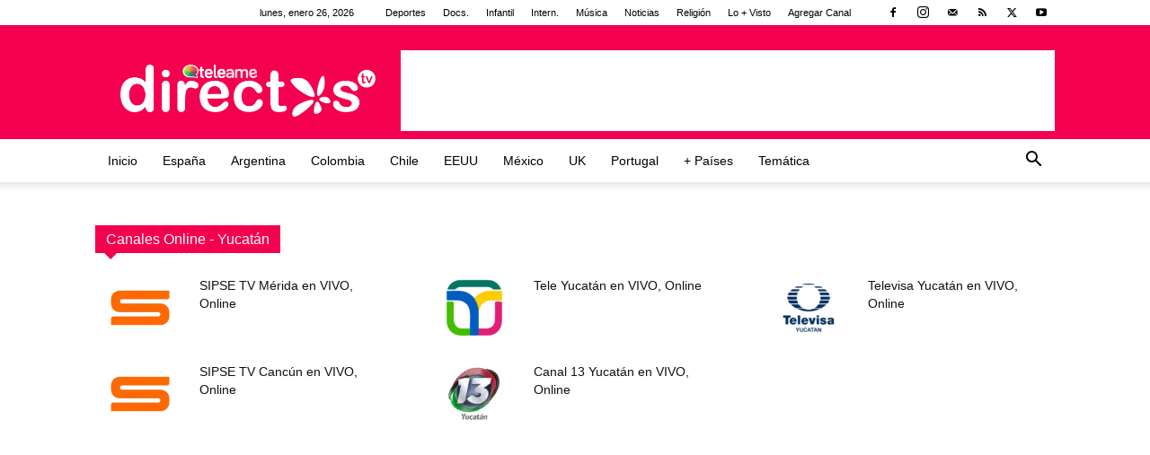

--- FILE ---
content_type: text/html; charset=UTF-8
request_url: https://directostv.teleame.com/mexico/yucatan/
body_size: 45155
content:
<!doctype html >
<!--[if IE 8]>    <html class="ie8" lang="en"> <![endif]-->
<!--[if IE 9]>    <html class="ie9" lang="en"> <![endif]-->
<!--[if gt IE 8]><!--> <html lang="es"> <!--<![endif]-->
<head><meta charset="UTF-8" /><script>if(navigator.userAgent.match(/MSIE|Internet Explorer/i)||navigator.userAgent.match(/Trident\/7\..*?rv:11/i)){var href=document.location.href;if(!href.match(/[?&]nowprocket/)){if(href.indexOf("?")==-1){if(href.indexOf("#")==-1){document.location.href=href+"?nowprocket=1"}else{document.location.href=href.replace("#","?nowprocket=1#")}}else{if(href.indexOf("#")==-1){document.location.href=href+"&nowprocket=1"}else{document.location.href=href.replace("#","&nowprocket=1#")}}}}</script><script>(()=>{class RocketLazyLoadScripts{constructor(){this.v="2.0.4",this.userEvents=["keydown","keyup","mousedown","mouseup","mousemove","mouseover","mouseout","touchmove","touchstart","touchend","touchcancel","wheel","click","dblclick","input"],this.attributeEvents=["onblur","onclick","oncontextmenu","ondblclick","onfocus","onmousedown","onmouseenter","onmouseleave","onmousemove","onmouseout","onmouseover","onmouseup","onmousewheel","onscroll","onsubmit"]}async t(){this.i(),this.o(),/iP(ad|hone)/.test(navigator.userAgent)&&this.h(),this.u(),this.l(this),this.m(),this.k(this),this.p(this),this._(),await Promise.all([this.R(),this.L()]),this.lastBreath=Date.now(),this.S(this),this.P(),this.D(),this.O(),this.M(),await this.C(this.delayedScripts.normal),await this.C(this.delayedScripts.defer),await this.C(this.delayedScripts.async),await this.T(),await this.F(),await this.j(),await this.A(),window.dispatchEvent(new Event("rocket-allScriptsLoaded")),this.everythingLoaded=!0,this.lastTouchEnd&&await new Promise(t=>setTimeout(t,500-Date.now()+this.lastTouchEnd)),this.I(),this.H(),this.U(),this.W()}i(){this.CSPIssue=sessionStorage.getItem("rocketCSPIssue"),document.addEventListener("securitypolicyviolation",t=>{this.CSPIssue||"script-src-elem"!==t.violatedDirective||"data"!==t.blockedURI||(this.CSPIssue=!0,sessionStorage.setItem("rocketCSPIssue",!0))},{isRocket:!0})}o(){window.addEventListener("pageshow",t=>{this.persisted=t.persisted,this.realWindowLoadedFired=!0},{isRocket:!0}),window.addEventListener("pagehide",()=>{this.onFirstUserAction=null},{isRocket:!0})}h(){let t;function e(e){t=e}window.addEventListener("touchstart",e,{isRocket:!0}),window.addEventListener("touchend",function i(o){o.changedTouches[0]&&t.changedTouches[0]&&Math.abs(o.changedTouches[0].pageX-t.changedTouches[0].pageX)<10&&Math.abs(o.changedTouches[0].pageY-t.changedTouches[0].pageY)<10&&o.timeStamp-t.timeStamp<200&&(window.removeEventListener("touchstart",e,{isRocket:!0}),window.removeEventListener("touchend",i,{isRocket:!0}),"INPUT"===o.target.tagName&&"text"===o.target.type||(o.target.dispatchEvent(new TouchEvent("touchend",{target:o.target,bubbles:!0})),o.target.dispatchEvent(new MouseEvent("mouseover",{target:o.target,bubbles:!0})),o.target.dispatchEvent(new PointerEvent("click",{target:o.target,bubbles:!0,cancelable:!0,detail:1,clientX:o.changedTouches[0].clientX,clientY:o.changedTouches[0].clientY})),event.preventDefault()))},{isRocket:!0})}q(t){this.userActionTriggered||("mousemove"!==t.type||this.firstMousemoveIgnored?"keyup"===t.type||"mouseover"===t.type||"mouseout"===t.type||(this.userActionTriggered=!0,this.onFirstUserAction&&this.onFirstUserAction()):this.firstMousemoveIgnored=!0),"click"===t.type&&t.preventDefault(),t.stopPropagation(),t.stopImmediatePropagation(),"touchstart"===this.lastEvent&&"touchend"===t.type&&(this.lastTouchEnd=Date.now()),"click"===t.type&&(this.lastTouchEnd=0),this.lastEvent=t.type,t.composedPath&&t.composedPath()[0].getRootNode()instanceof ShadowRoot&&(t.rocketTarget=t.composedPath()[0]),this.savedUserEvents.push(t)}u(){this.savedUserEvents=[],this.userEventHandler=this.q.bind(this),this.userEvents.forEach(t=>window.addEventListener(t,this.userEventHandler,{passive:!1,isRocket:!0})),document.addEventListener("visibilitychange",this.userEventHandler,{isRocket:!0})}U(){this.userEvents.forEach(t=>window.removeEventListener(t,this.userEventHandler,{passive:!1,isRocket:!0})),document.removeEventListener("visibilitychange",this.userEventHandler,{isRocket:!0}),this.savedUserEvents.forEach(t=>{(t.rocketTarget||t.target).dispatchEvent(new window[t.constructor.name](t.type,t))})}m(){const t="return false",e=Array.from(this.attributeEvents,t=>"data-rocket-"+t),i="["+this.attributeEvents.join("],[")+"]",o="[data-rocket-"+this.attributeEvents.join("],[data-rocket-")+"]",s=(e,i,o)=>{o&&o!==t&&(e.setAttribute("data-rocket-"+i,o),e["rocket"+i]=new Function("event",o),e.setAttribute(i,t))};new MutationObserver(t=>{for(const n of t)"attributes"===n.type&&(n.attributeName.startsWith("data-rocket-")||this.everythingLoaded?n.attributeName.startsWith("data-rocket-")&&this.everythingLoaded&&this.N(n.target,n.attributeName.substring(12)):s(n.target,n.attributeName,n.target.getAttribute(n.attributeName))),"childList"===n.type&&n.addedNodes.forEach(t=>{if(t.nodeType===Node.ELEMENT_NODE)if(this.everythingLoaded)for(const i of[t,...t.querySelectorAll(o)])for(const t of i.getAttributeNames())e.includes(t)&&this.N(i,t.substring(12));else for(const e of[t,...t.querySelectorAll(i)])for(const t of e.getAttributeNames())this.attributeEvents.includes(t)&&s(e,t,e.getAttribute(t))})}).observe(document,{subtree:!0,childList:!0,attributeFilter:[...this.attributeEvents,...e]})}I(){this.attributeEvents.forEach(t=>{document.querySelectorAll("[data-rocket-"+t+"]").forEach(e=>{this.N(e,t)})})}N(t,e){const i=t.getAttribute("data-rocket-"+e);i&&(t.setAttribute(e,i),t.removeAttribute("data-rocket-"+e))}k(t){Object.defineProperty(HTMLElement.prototype,"onclick",{get(){return this.rocketonclick||null},set(e){this.rocketonclick=e,this.setAttribute(t.everythingLoaded?"onclick":"data-rocket-onclick","this.rocketonclick(event)")}})}S(t){function e(e,i){let o=e[i];e[i]=null,Object.defineProperty(e,i,{get:()=>o,set(s){t.everythingLoaded?o=s:e["rocket"+i]=o=s}})}e(document,"onreadystatechange"),e(window,"onload"),e(window,"onpageshow");try{Object.defineProperty(document,"readyState",{get:()=>t.rocketReadyState,set(e){t.rocketReadyState=e},configurable:!0}),document.readyState="loading"}catch(t){console.log("WPRocket DJE readyState conflict, bypassing")}}l(t){this.originalAddEventListener=EventTarget.prototype.addEventListener,this.originalRemoveEventListener=EventTarget.prototype.removeEventListener,this.savedEventListeners=[],EventTarget.prototype.addEventListener=function(e,i,o){o&&o.isRocket||!t.B(e,this)&&!t.userEvents.includes(e)||t.B(e,this)&&!t.userActionTriggered||e.startsWith("rocket-")||t.everythingLoaded?t.originalAddEventListener.call(this,e,i,o):(t.savedEventListeners.push({target:this,remove:!1,type:e,func:i,options:o}),"mouseenter"!==e&&"mouseleave"!==e||t.originalAddEventListener.call(this,e,t.savedUserEvents.push,o))},EventTarget.prototype.removeEventListener=function(e,i,o){o&&o.isRocket||!t.B(e,this)&&!t.userEvents.includes(e)||t.B(e,this)&&!t.userActionTriggered||e.startsWith("rocket-")||t.everythingLoaded?t.originalRemoveEventListener.call(this,e,i,o):t.savedEventListeners.push({target:this,remove:!0,type:e,func:i,options:o})}}J(t,e){this.savedEventListeners=this.savedEventListeners.filter(i=>{let o=i.type,s=i.target||window;return e!==o||t!==s||(this.B(o,s)&&(i.type="rocket-"+o),this.$(i),!1)})}H(){EventTarget.prototype.addEventListener=this.originalAddEventListener,EventTarget.prototype.removeEventListener=this.originalRemoveEventListener,this.savedEventListeners.forEach(t=>this.$(t))}$(t){t.remove?this.originalRemoveEventListener.call(t.target,t.type,t.func,t.options):this.originalAddEventListener.call(t.target,t.type,t.func,t.options)}p(t){let e;function i(e){return t.everythingLoaded?e:e.split(" ").map(t=>"load"===t||t.startsWith("load.")?"rocket-jquery-load":t).join(" ")}function o(o){function s(e){const s=o.fn[e];o.fn[e]=o.fn.init.prototype[e]=function(){return this[0]===window&&t.userActionTriggered&&("string"==typeof arguments[0]||arguments[0]instanceof String?arguments[0]=i(arguments[0]):"object"==typeof arguments[0]&&Object.keys(arguments[0]).forEach(t=>{const e=arguments[0][t];delete arguments[0][t],arguments[0][i(t)]=e})),s.apply(this,arguments),this}}if(o&&o.fn&&!t.allJQueries.includes(o)){const e={DOMContentLoaded:[],"rocket-DOMContentLoaded":[]};for(const t in e)document.addEventListener(t,()=>{e[t].forEach(t=>t())},{isRocket:!0});o.fn.ready=o.fn.init.prototype.ready=function(i){function s(){parseInt(o.fn.jquery)>2?setTimeout(()=>i.bind(document)(o)):i.bind(document)(o)}return"function"==typeof i&&(t.realDomReadyFired?!t.userActionTriggered||t.fauxDomReadyFired?s():e["rocket-DOMContentLoaded"].push(s):e.DOMContentLoaded.push(s)),o([])},s("on"),s("one"),s("off"),t.allJQueries.push(o)}e=o}t.allJQueries=[],o(window.jQuery),Object.defineProperty(window,"jQuery",{get:()=>e,set(t){o(t)}})}P(){const t=new Map;document.write=document.writeln=function(e){const i=document.currentScript,o=document.createRange(),s=i.parentElement;let n=t.get(i);void 0===n&&(n=i.nextSibling,t.set(i,n));const c=document.createDocumentFragment();o.setStart(c,0),c.appendChild(o.createContextualFragment(e)),s.insertBefore(c,n)}}async R(){return new Promise(t=>{this.userActionTriggered?t():this.onFirstUserAction=t})}async L(){return new Promise(t=>{document.addEventListener("DOMContentLoaded",()=>{this.realDomReadyFired=!0,t()},{isRocket:!0})})}async j(){return this.realWindowLoadedFired?Promise.resolve():new Promise(t=>{window.addEventListener("load",t,{isRocket:!0})})}M(){this.pendingScripts=[];this.scriptsMutationObserver=new MutationObserver(t=>{for(const e of t)e.addedNodes.forEach(t=>{"SCRIPT"!==t.tagName||t.noModule||t.isWPRocket||this.pendingScripts.push({script:t,promise:new Promise(e=>{const i=()=>{const i=this.pendingScripts.findIndex(e=>e.script===t);i>=0&&this.pendingScripts.splice(i,1),e()};t.addEventListener("load",i,{isRocket:!0}),t.addEventListener("error",i,{isRocket:!0}),setTimeout(i,1e3)})})})}),this.scriptsMutationObserver.observe(document,{childList:!0,subtree:!0})}async F(){await this.X(),this.pendingScripts.length?(await this.pendingScripts[0].promise,await this.F()):this.scriptsMutationObserver.disconnect()}D(){this.delayedScripts={normal:[],async:[],defer:[]},document.querySelectorAll("script[type$=rocketlazyloadscript]").forEach(t=>{t.hasAttribute("data-rocket-src")?t.hasAttribute("async")&&!1!==t.async?this.delayedScripts.async.push(t):t.hasAttribute("defer")&&!1!==t.defer||"module"===t.getAttribute("data-rocket-type")?this.delayedScripts.defer.push(t):this.delayedScripts.normal.push(t):this.delayedScripts.normal.push(t)})}async _(){await this.L();let t=[];document.querySelectorAll("script[type$=rocketlazyloadscript][data-rocket-src]").forEach(e=>{let i=e.getAttribute("data-rocket-src");if(i&&!i.startsWith("data:")){i.startsWith("//")&&(i=location.protocol+i);try{const o=new URL(i).origin;o!==location.origin&&t.push({src:o,crossOrigin:e.crossOrigin||"module"===e.getAttribute("data-rocket-type")})}catch(t){}}}),t=[...new Map(t.map(t=>[JSON.stringify(t),t])).values()],this.Y(t,"preconnect")}async G(t){if(await this.K(),!0!==t.noModule||!("noModule"in HTMLScriptElement.prototype))return new Promise(e=>{let i;function o(){(i||t).setAttribute("data-rocket-status","executed"),e()}try{if(navigator.userAgent.includes("Firefox/")||""===navigator.vendor||this.CSPIssue)i=document.createElement("script"),[...t.attributes].forEach(t=>{let e=t.nodeName;"type"!==e&&("data-rocket-type"===e&&(e="type"),"data-rocket-src"===e&&(e="src"),i.setAttribute(e,t.nodeValue))}),t.text&&(i.text=t.text),t.nonce&&(i.nonce=t.nonce),i.hasAttribute("src")?(i.addEventListener("load",o,{isRocket:!0}),i.addEventListener("error",()=>{i.setAttribute("data-rocket-status","failed-network"),e()},{isRocket:!0}),setTimeout(()=>{i.isConnected||e()},1)):(i.text=t.text,o()),i.isWPRocket=!0,t.parentNode.replaceChild(i,t);else{const i=t.getAttribute("data-rocket-type"),s=t.getAttribute("data-rocket-src");i?(t.type=i,t.removeAttribute("data-rocket-type")):t.removeAttribute("type"),t.addEventListener("load",o,{isRocket:!0}),t.addEventListener("error",i=>{this.CSPIssue&&i.target.src.startsWith("data:")?(console.log("WPRocket: CSP fallback activated"),t.removeAttribute("src"),this.G(t).then(e)):(t.setAttribute("data-rocket-status","failed-network"),e())},{isRocket:!0}),s?(t.fetchPriority="high",t.removeAttribute("data-rocket-src"),t.src=s):t.src="data:text/javascript;base64,"+window.btoa(unescape(encodeURIComponent(t.text)))}}catch(i){t.setAttribute("data-rocket-status","failed-transform"),e()}});t.setAttribute("data-rocket-status","skipped")}async C(t){const e=t.shift();return e?(e.isConnected&&await this.G(e),this.C(t)):Promise.resolve()}O(){this.Y([...this.delayedScripts.normal,...this.delayedScripts.defer,...this.delayedScripts.async],"preload")}Y(t,e){this.trash=this.trash||[];let i=!0;var o=document.createDocumentFragment();t.forEach(t=>{const s=t.getAttribute&&t.getAttribute("data-rocket-src")||t.src;if(s&&!s.startsWith("data:")){const n=document.createElement("link");n.href=s,n.rel=e,"preconnect"!==e&&(n.as="script",n.fetchPriority=i?"high":"low"),t.getAttribute&&"module"===t.getAttribute("data-rocket-type")&&(n.crossOrigin=!0),t.crossOrigin&&(n.crossOrigin=t.crossOrigin),t.integrity&&(n.integrity=t.integrity),t.nonce&&(n.nonce=t.nonce),o.appendChild(n),this.trash.push(n),i=!1}}),document.head.appendChild(o)}W(){this.trash.forEach(t=>t.remove())}async T(){try{document.readyState="interactive"}catch(t){}this.fauxDomReadyFired=!0;try{await this.K(),this.J(document,"readystatechange"),document.dispatchEvent(new Event("rocket-readystatechange")),await this.K(),document.rocketonreadystatechange&&document.rocketonreadystatechange(),await this.K(),this.J(document,"DOMContentLoaded"),document.dispatchEvent(new Event("rocket-DOMContentLoaded")),await this.K(),this.J(window,"DOMContentLoaded"),window.dispatchEvent(new Event("rocket-DOMContentLoaded"))}catch(t){console.error(t)}}async A(){try{document.readyState="complete"}catch(t){}try{await this.K(),this.J(document,"readystatechange"),document.dispatchEvent(new Event("rocket-readystatechange")),await this.K(),document.rocketonreadystatechange&&document.rocketonreadystatechange(),await this.K(),this.J(window,"load"),window.dispatchEvent(new Event("rocket-load")),await this.K(),window.rocketonload&&window.rocketonload(),await this.K(),this.allJQueries.forEach(t=>t(window).trigger("rocket-jquery-load")),await this.K(),this.J(window,"pageshow");const t=new Event("rocket-pageshow");t.persisted=this.persisted,window.dispatchEvent(t),await this.K(),window.rocketonpageshow&&window.rocketonpageshow({persisted:this.persisted})}catch(t){console.error(t)}}async K(){Date.now()-this.lastBreath>45&&(await this.X(),this.lastBreath=Date.now())}async X(){return document.hidden?new Promise(t=>setTimeout(t)):new Promise(t=>requestAnimationFrame(t))}B(t,e){return e===document&&"readystatechange"===t||(e===document&&"DOMContentLoaded"===t||(e===window&&"DOMContentLoaded"===t||(e===window&&"load"===t||e===window&&"pageshow"===t)))}static run(){(new RocketLazyLoadScripts).t()}}RocketLazyLoadScripts.run()})();</script>
    <title>Teleame Directos TV Yucatán - México – Televisión online | tv gratis &#187; Teleame Directos TV</title>
<link data-rocket-prefetch href="https://pagead2.googlesyndication.com" rel="dns-prefetch">
<link data-rocket-prefetch href="https://googleads.g.doubleclick.net" rel="dns-prefetch">
<link data-rocket-prefetch href="https://stats.wp.com" rel="dns-prefetch">
<link data-rocket-prefetch href="https://www.google.com" rel="dns-prefetch">
<style id="rocket-critical-css">.clearfix{*zoom:1}.clearfix:after,.clearfix:before{display:table;content:'';line-height:0}.clearfix:after{clear:both}.top-bar-style-mp-1 .td-header-sp-top-menu,.top-bar-style-mp-1 .td-header-sp-top-widget{float:right!important}.vc_row:after,.vc_row:before{content:" ";display:table}.vc_row:after{clear:both}.vc_column_container{width:100%}.vc_row{margin-left:-15px;margin-right:-15px}.wpb_text_column :last-child{margin-bottom:0}.wpb_button,.wpb_content_element{margin-bottom:35px}.vc_column_container{padding-left:0;padding-right:0}.wpb_button{display:inline-block;padding:4px 10px 4px;margin-bottom:0;margin-top:0;font-size:13px;line-height:18px;color:#333;text-align:center;text-shadow:0 1px 1px rgba(255,255,255,.75);vertical-align:middle;background-color:#f7f7f7;border:1px solid #ccc;border-bottom-color:#b3b3b3;-webkit-border-radius:2px;-moz-border-radius:2px;border-radius:2px;-webkit-box-shadow:none;-moz-box-shadow:none;box-shadow:none}.wpb_btn-inverse{color:#fff;text-shadow:0 -1px 0 rgba(0,0,0,.25)}.wpb_button{border-color:#ccc;border-color:rgba(0,0,0,.1) rgba(0,0,0,.1) rgba(0,0,0,.1)}.wpb_btn-inverse{background-color:#555}input[type=submit].wpb_button::-moz-focus-inner{padding:0;border:0}:root{--td_theme_color:#4db2ec;--td_grid_border_color:#ededed;--td_black:#222;--td_text_color:#111;--td_default_google_font_1:'Open Sans', 'Open Sans Regular', sans-serif;--td_default_google_font_2:'Roboto', sans-serif}.clearfix{*zoom:1}.clearfix:before,.clearfix:after{display:table;content:"";line-height:0}.clearfix:after{clear:both}html{font-family:sans-serif;-ms-text-size-adjust:100%;-webkit-text-size-adjust:100%}body{margin:0}a{background-color:transparent}strong{font-weight:bold}img{border:0}svg:not(:root){overflow:hidden}input{color:inherit;font:inherit;margin:0}html input[type="button"],input[type="submit"]{-webkit-appearance:button}input::-moz-focus-inner{border:0;padding:0}input{line-height:normal}*{-webkit-box-sizing:border-box;-moz-box-sizing:border-box;box-sizing:border-box}*:before,*:after{-webkit-box-sizing:border-box;-moz-box-sizing:border-box;box-sizing:border-box}img{max-width:100%;height:auto}.td-main-content-wrap{background-color:#fff}.td-container,.tdc-row{width:1068px;margin-right:auto;margin-left:auto}.td-container:before,.tdc-row:before,.td-container:after,.tdc-row:after{display:table;content:'';line-height:0}.td-container:after,.tdc-row:after{clear:both}.td-pb-row{*zoom:1;margin-right:-24px;margin-left:-24px;position:relative}.td-pb-row:before,.td-pb-row:after{display:table;content:''}.td-pb-row:after{clear:both}.td-pb-row [class*="td-pb-span"]{display:block;min-height:1px;float:left;padding-right:24px;padding-left:24px;position:relative}@media (min-width:1019px) and (max-width:1140px){.td-pb-row [class*="td-pb-span"]{padding-right:20px;padding-left:20px}}@media (min-width:768px) and (max-width:1018px){.td-pb-row [class*="td-pb-span"]{padding-right:14px;padding-left:14px}}@media (max-width:767px){.td-pb-row [class*="td-pb-span"]{padding-right:0;padding-left:0;float:none;width:100%}}.td-pb-span12{width:100%}.wpb_row{margin-bottom:0}.td-block-row{*zoom:1;margin-left:-24px;margin-right:-24px}.td-block-row:before,.td-block-row:after{display:table;content:''}.td-block-row:after{clear:both}.td-block-row [class*="td-block-span"]{display:block;min-height:1px;float:left;padding-right:24px;padding-left:24px}@media (min-width:1019px) and (max-width:1140px){.td-block-row [class*="td-block-span"]{padding-right:20px;padding-left:20px}}@media (min-width:768px) and (max-width:1018px){.td-block-row [class*="td-block-span"]{padding-right:14px;padding-left:14px}}@media (max-width:767px){.td-block-row [class*="td-block-span"]{padding-right:0;padding-left:0;float:none;width:100%}}.td-block-span4{width:33.33333333%}@media (min-width:1019px) and (max-width:1140px){.td-container,.tdc-row{width:980px}.td-pb-row,.td-block-row{margin-right:-20px;margin-left:-20px}}@media (min-width:768px) and (max-width:1018px){.td-container,.tdc-row{width:740px}.td-pb-row,.td-block-row{margin-right:-14px;margin-left:-14px}}@media (max-width:767px){.td-container,.tdc-row{width:100%;padding-left:20px;padding-right:20px}.td-pb-row,.td-block-row{width:100%;margin-left:0;margin-right:0}}.td-header-wrap{position:relative;z-index:2000}.td-header-row{*zoom:1;font-family:var(--td_default_google_font_1, 'Open Sans', 'Open Sans Regular', sans-serif)}.td-header-row:before,.td-header-row:after{display:table;content:''}.td-header-row:after{clear:both}.td-header-row [class*="td-header-sp"]{display:block;min-height:1px;float:left;padding-right:24px;padding-left:24px}@media (min-width:1019px) and (max-width:1140px){.td-header-row [class*="td-header-sp"]{padding-right:20px;padding-left:20px}}@media (min-width:768px) and (max-width:1018px){.td-header-row [class*="td-header-sp"]{padding-right:14px;padding-left:14px}}@media (max-width:767px){.td-header-row [class*="td-header-sp"]{padding-right:0;padding-left:0;float:none;width:100%}}.td-header-gradient:before{content:"";background:transparent url('[data-uri]');width:100%;height:12px;position:absolute;left:0;bottom:-12px;z-index:1}.td-logo{margin:0;padding:0;line-height:inherit;font-size:inherit!important}@media (max-width:767px){#td-header-search-button{display:none}}#td-header-search-button-mob{display:none}@media (max-width:767px){#td-header-search-button-mob{display:block}}@media (min-width:768px){.td-drop-down-search .td-search-form{margin:20px}}.td-header-wrap .td-drop-down-search{position:absolute;top:100%;right:0;visibility:hidden;opacity:0;transform:translate3d(0,20px,0);-webkit-transform:translate3d(0,20px,0);background-color:#fff;-webkit-box-shadow:0 2px 6px rgba(0,0,0,0.2);box-shadow:0 2px 6px rgba(0,0,0,0.2);border-top:0;width:342px}.td-header-wrap .td-drop-down-search .btn{position:absolute;height:32px;min-width:67px;line-height:17px;padding:7px 15px 8px;text-shadow:none;vertical-align:top;right:20px;margin:0!important}.td-header-wrap .td-drop-down-search:before{position:absolute;top:-9px;right:19px;display:block;content:'';width:0;height:0;border-style:solid;border-width:0 5.5px 6px 5.5px;border-color:transparent transparent var(--td_theme_color, #4db2ec) transparent}.td-header-wrap .td-drop-down-search:after{position:absolute;top:-3px;display:block;content:'';right:0;left:0;margin:0 auto;width:100%;height:3px;background-color:var(--td_theme_color, #4db2ec)}.td-header-wrap #td-header-search{width:235px;height:32px;margin:0;border-right:0;line-height:17px;border-color:#eaeaea!important}@media (max-width:767px){.td-header-wrap #td-header-search{width:91%;font-size:16px}}.td-header-wrap .td-post-category{z-index:2;position:relative}.td-banner-wrap-full{position:relative}.td-header-menu-wrap-full{z-index:9998;position:relative}@media (max-width:767px){.td-header-wrap .td-header-menu-wrap-full,.td-header-wrap .td-header-menu-wrap,.td-header-wrap .td-header-main-menu{background-color:var(--td_mobile_menu_color, #222222)!important;height:54px!important}.header-search-wrap .td-icon-search{color:var(--td_mobile_icons_color, #ffffff)!important}}.td-header-wrap .td-header-menu-wrap-full{background-color:#fff}.td-header-style-1 .td-header-sp-logo{text-align:center}.td-header-style-1 .header-search-wrap .td-icon-search{color:#000}@media (max-width:767px){.td-header-style-1 .header-search-wrap .td-icon-search{color:#fff}}.td-header-style-1 .td-header-menu-wrap-full{position:relative}.td-header-main-menu{position:relative;z-index:999;padding-right:48px}@media (max-width:767px){.td-header-main-menu{padding-right:64px;padding-left:2px}}.sf-menu,.sf-menu ul,.sf-menu li{margin:0;list-style:none}@media (max-width:767px){.sf-menu{display:none}}.sf-menu ul{position:absolute;top:-999em;width:10em}.sf-menu>li.td-normal-menu>ul.sub-menu{left:-15px}@media (min-width:768px) and (max-width:1018px){.sf-menu>li.td-normal-menu>ul.sub-menu{left:-5px}}.sf-menu ul li{width:100%}.sf-menu li{float:left;position:relative}.sf-menu .td-menu-item>a{display:block;position:relative}.sf-menu>li>a{padding:0 14px;line-height:48px;font-size:14px;color:#000;font-weight:700;text-transform:uppercase;-webkit-backface-visibility:hidden}@media (min-width:768px) and (max-width:1018px){.sf-menu>li>a{padding:0 9px;font-size:11px}}.sf-menu>li>a:after{background-color:transparent;content:'';width:0;height:3px;position:absolute;bottom:0;left:0;right:0;margin:0 auto;-webkit-transform:translate3d(0,0,0);transform:translate3d(0,0,0)}#td-header-menu{display:inline-block;vertical-align:top}.td-normal-menu ul{box-shadow:1px 1px 4px rgba(0,0,0,0.15)}.sf-menu .td-normal-menu ul{padding:15px 0}@media (min-width:768px) and (max-width:1018px){.sf-menu .td-normal-menu ul{padding:8px 0}}.sf-menu ul{background-color:#fff}.sf-menu ul .td-menu-item>a{padding:7px 30px;font-size:12px;line-height:20px;color:#111}@media (min-width:768px) and (max-width:1018px){.sf-menu ul .td-menu-item>a{padding:5px 16px 6px;font-size:11px}}.sf-menu .sub-menu{-webkit-backface-visibility:hidden}.header-search-wrap{position:absolute;top:0;right:0;z-index:999}.header-search-wrap .td-icon-search{display:inline-block;font-size:19px;width:48px;line-height:48px;text-align:center}@media (min-width:768px) and (max-width:1018px){.header-search-wrap .td-icon-search{font-size:15px}}@media (max-width:767px){.header-search-wrap .td-icon-search{height:54px;width:54px;line-height:54px;font-size:22px;margin-right:2px}}#td-outer-wrap{overflow:hidden}@media (max-width:767px){#td-outer-wrap{margin:auto;width:100%;-webkit-transform-origin:50% 200px 0;transform-origin:50% 200px 0}}#td-top-mobile-toggle{display:none}@media (max-width:767px){#td-top-mobile-toggle{display:inline-block;position:relative}}#td-top-mobile-toggle a{display:inline-block}#td-top-mobile-toggle i{font-size:27px;width:64px;line-height:54px;height:54px;display:inline-block;padding-top:1px;color:var(--td_mobile_icons_color, #ffffff)}.td-menu-background{background-repeat:var(--td_mobile_background_repeat, no-repeat);background-size:var(--td_mobile_background_size, cover);background-position:var(--td_mobile_background_size, center top);position:fixed;top:0;display:block;width:100%;height:113%;z-index:9999;visibility:hidden;transform:translate3d(-100%,0,0);-webkit-transform:translate3d(-100%,0,0)}.td-menu-background:before{content:'';width:100%;height:100%;position:absolute;top:0;left:0;opacity:0.98;background:#313b45;background:-webkit-gradient(left top,left bottom,color-stop(0%,var(--td_mobile_gradient_one_mob, #313b45)),color-stop(100%,var(--td_mobile_gradient_two_mob, #3393b8)));background:linear-gradient(to bottom,var(--td_mobile_gradient_one_mob, #313b45) 0%,var(--td_mobile_gradient_two_mob, #3393b8) 100%);filter:progid:DXImageTransform.Microsoft.gradient(startColorstr='var(--td_mobile_gradient_one_mob, #313b45)', endColorstr='var(--td_mobile_gradient_two_mob, #3393b8)', GradientType=0)}#td-mobile-nav{padding:0;position:fixed;width:100%;height:calc(100% + 1px);top:0;z-index:9999;visibility:hidden;transform:translate3d(-99%,0,0);-webkit-transform:translate3d(-99%,0,0);left:-1%;font-family:-apple-system,".SFNSText-Regular","San Francisco","Roboto","Segoe UI","Helvetica Neue","Lucida Grande",sans-serif}#td-mobile-nav{height:1px;overflow:hidden}#td-mobile-nav .td-menu-socials{padding:0 65px 0 20px;overflow:hidden;height:60px}#td-mobile-nav .td-social-icon-wrap{margin:20px 5px 0 0;display:inline-block}#td-mobile-nav .td-social-icon-wrap i{border:none;background-color:transparent;font-size:14px;width:40px;height:40px;line-height:38px;color:var(--td_mobile_text_color, #ffffff);vertical-align:middle}#td-mobile-nav .td-social-icon-wrap .td-icon-instagram{font-size:16px}.td-mobile-close{position:absolute;right:1px;top:0;z-index:1000}.td-mobile-close .td-icon-close-mobile{height:70px;width:70px;line-height:70px;font-size:21px;color:var(--td_mobile_text_color, #ffffff);top:4px;position:relative}.td-mobile-content{padding:20px 20px 0}.td-mobile-container{padding-bottom:20px;position:relative}.td-mobile-content ul{list-style:none;margin:0;padding:0}.td-mobile-content li{float:none;margin-left:0;-webkit-touch-callout:none}.td-mobile-content li a{display:block;line-height:21px;font-size:21px;color:var(--td_mobile_text_color, #ffffff);margin-left:0;padding:12px 30px 12px 12px;font-weight:bold}.td-mobile-content .td-icon-menu-right{display:none;position:absolute;top:10px;right:-4px;z-index:1000;font-size:14px;padding:6px 12px;float:right;color:var(--td_mobile_text_color, #ffffff);-webkit-transform-origin:50% 48% 0px;transform-origin:50% 48% 0px;transform:rotate(-90deg);-webkit-transform:rotate(-90deg)}.td-mobile-content .td-icon-menu-right:before{content:'\e83d'}.td-mobile-content .sub-menu{max-height:0;overflow:hidden;opacity:0}.td-mobile-content .sub-menu a{padding:9px 26px 9px 36px!important;line-height:19px;font-size:16px;font-weight:normal}.td-mobile-content .menu-item-has-children a{width:100%;z-index:1}.td-mobile-container{opacity:1}.td-search-wrap-mob{padding:0;position:absolute;width:100%;height:auto;top:0;text-align:center;z-index:9999;visibility:hidden;color:var(--td_mobile_text_color, #ffffff);font-family:-apple-system,".SFNSText-Regular","San Francisco","Roboto","Segoe UI","Helvetica Neue","Lucida Grande",sans-serif}.td-search-wrap-mob .td-drop-down-search{opacity:0;visibility:hidden;-webkit-backface-visibility:hidden;position:relative}.td-search-wrap-mob #td-header-search-mob{color:var(--td_mobile_text_color, #ffffff);font-weight:bold;font-size:26px;height:40px;line-height:36px;border:0;background:transparent;outline:0;margin:8px 0;padding:0;text-align:center}.td-search-wrap-mob .td-search-input{margin:0 5%;position:relative}.td-search-wrap-mob .td-search-input span{opacity:0.8;font-size:12px}.td-search-wrap-mob .td-search-input:before,.td-search-wrap-mob .td-search-input:after{content:'';position:absolute;display:block;width:100%;height:1px;background-color:var(--td_mobile_text_color, #ffffff);bottom:0;left:0;opacity:0.2}.td-search-wrap-mob .td-search-input:after{opacity:0.8;transform:scaleX(0);-webkit-transform:scaleX(0)}.td-search-wrap-mob .td-search-form{margin-bottom:30px}.td-search-background{background-repeat:no-repeat;background-size:cover;background-position:center top;position:fixed;top:0;display:block;width:100%;height:113%;z-index:9999;transform:translate3d(100%,0,0);-webkit-transform:translate3d(100%,0,0);visibility:hidden}.td-search-background:before{content:'';width:100%;height:100%;position:absolute;top:0;left:0;opacity:0.98;background:#313b45;background:-webkit-gradient(left top,left bottom,color-stop(0%,var(--td_mobile_gradient_one_mob, #313b45)),color-stop(100%,var(--td_mobile_gradient_two_mob, #3393b8)));background:linear-gradient(to bottom,var(--td_mobile_gradient_one_mob, #313b45) 0%,var(--td_mobile_gradient_two_mob, #3393b8) 100%);filter:progid:DXImageTransform.Microsoft.gradient(startColorstr='var(--td_mobile_gradient_one_mob, #313b45)', endColorstr='var(--td_mobile_gradient_two_mob, #3393b8)', GradientType=0)}.td-search-close{text-align:right;z-index:1000}.td-search-close .td-icon-close-mobile{height:70px;width:70px;line-height:70px;font-size:21px;color:var(--td_mobile_text_color, #ffffff);position:relative;top:4px;right:0}.td-login-inputs{position:relative}body{font-family:Verdana,BlinkMacSystemFont,-apple-system,"Segoe UI",Roboto,Oxygen,Ubuntu,Cantarell,"Open Sans","Helvetica Neue",sans-serif;font-size:14px;line-height:21px}a{color:var(--td_theme_color, #4db2ec);text-decoration:none}ins{background:#fff;text-decoration:none}ul{padding:0}ul li{line-height:24px;margin-left:21px}h1,h3,h4{font-family:var(--td_default_google_font_2, 'Roboto', sans-serif);color:var(--td_text_color, #111111);font-weight:400;margin:6px 0}h1>a,h3>a{color:var(--td_text_color, #111111)}h1{font-size:32px;line-height:40px;margin-top:33px;margin-bottom:23px}h3{font-size:22px;line-height:30px;margin-top:27px;margin-bottom:17px}h4{font-size:19px;line-height:29px;margin-top:24px;margin-bottom:14px}input[type=submit]{font-family:var(--td_default_google_font_2, 'Roboto', sans-serif);font-size:13px;background-color:var(--td_black, #222222);border-radius:0;color:#fff;border:none;padding:8px 15px;font-weight:500}input[type=text]{font-size:12px;line-height:21px;color:#444;border:1px solid #e1e1e1;width:100%;max-width:100%;height:34px;padding:3px 9px}@media (max-width:767px){input[type=text]{font-size:16px}}input[type=password]{width:100%;position:relative;top:0;display:inline-table;vertical-align:middle;font-size:12px;line-height:21px;color:#444;border:1px solid #ccc;max-width:100%;height:34px;padding:3px 9px;margin-bottom:10px}@media (max-width:767px){input[type=password]{font-size:16px}}.td_module_wrap{position:relative;padding-bottom:35px}.td_module_wrap .entry-title{font-size:21px;line-height:25px;margin:0 0 6px 0}.entry-title{word-wrap:break-word}.td-module-thumb{position:relative;margin-bottom:13px}.td-module-thumb .entry-thumb{display:block}.td-module-meta-info{font-family:var(--td_default_google_font_1, 'Open Sans', 'Open Sans Regular', sans-serif);font-size:11px;margin-bottom:7px;line-height:1;min-height:17px}.td-post-category{font-family:var(--td_default_google_font_1, 'Open Sans', 'Open Sans Regular', sans-serif);font-size:10px;font-weight:600;line-height:1;background-color:var(--td_black, #222222);color:#fff;margin-right:5px;padding:3px 6px 4px;display:block;vertical-align:top}.td-module-image{position:relative}.td-module-image .td-post-category{position:absolute;bottom:0}.td-block-title span{display:inline-block}.td-main-content-wrap{padding-bottom:40px}@media (max-width:767px){.td-main-content-wrap{padding-bottom:26px}}.td-main-page-wrap{padding-top:48px}@media (max-width:767px){.td-main-page-wrap{padding-top:32px}}@font-face{font-family:'newspaper';src:url(https://directostv.teleame.com/wp-content/themes/Newspaper/images/icons/newspaper.eot?24);src:url(https://directostv.teleame.com/wp-content/themes/Newspaper/images/icons/newspaper.eot?24#iefix) format('embedded-opentype'),url(https://directostv.teleame.com/wp-content/themes/Newspaper/images/icons/newspaper.woff?24) format('woff'),url(https://directostv.teleame.com/wp-content/themes/Newspaper/images/icons/newspaper.ttf?24) format('truetype'),url(https://directostv.teleame.com/wp-content/themes/Newspaper/images/icons/newspaper.svg?24#newspaper) format('svg');font-weight:normal;font-style:normal;font-display:swap}[class^="td-icon-"]:before,[class*=" td-icon-"]:before{font-family:'newspaper';speak:none;font-style:normal;font-weight:normal;font-variant:normal;text-transform:none;line-height:1;text-align:center;-webkit-font-smoothing:antialiased;-moz-osx-font-smoothing:grayscale}[class*="td-icon-"]{line-height:1;text-align:center;display:inline-block}.td-icon-menu-up:before{content:'\e809'}.td-icon-search:before{content:'\e80a'}.td-icon-menu-left:before{content:'\e80c'}.td-icon-menu-right:before{content:'\e80d'}.td-icon-facebook:before{content:'\e818'}.td-icon-instagram:before{content:'\e81d'}.td-icon-mail-1:before{content:'\e820'}.td-icon-rss:before{content:'\e828'}.td-icon-twitter:before{content:'\e831'}.td-icon-youtube:before{content:'\e836'}.td-icon-mobile:before{content:'\e83e'}.td-icon-close-mobile:before{content:'\e900'}.td-icon-modal-back:before{content:'\e901'}.clearfix{*zoom:1}.clearfix:before,.clearfix:after{display:table;content:"";line-height:0}.clearfix:after{clear:both}.td_block_wrap{margin-bottom:48px;position:relative;clear:both}@media (max-width:767px){.td_block_wrap{margin-bottom:32px}}.td_block_wrap .td-next-prev-wrap{margin-top:20px}@media (max-width:767px){.td_block_wrap .td-next-prev-wrap{margin-bottom:0}}.td-block-title-wrap{position:relative}.td-fix-index{transform:translateZ(0);-webkit-transform:translateZ(0)}.td_with_ajax_pagination{transform:translate3d(0,0,0);-webkit-transform:translate3d(0,0,0);overflow:hidden}.td-next-prev-wrap{position:relative;clear:both}.td-next-prev-wrap a{display:inline-block;margin-right:7px;width:25px;height:25px;border:1px solid #dcdcdc;line-height:24px;text-align:center;vertical-align:middle;font-size:7px;color:#b7b7b7}.td-next-prev-wrap .ajax-page-disabled{opacity:0.5}.td-next-prev-wrap .td-ajax-next-page{padding-left:2px}.td-next-prev-wrap .td-ajax-prev-page{padding-right:1px}@-moz-document url-prefix(){.td-next-prev-wrap a{line-height:23px}}.tdb-template .td-main-content-wrap{padding-bottom:0}.mfp-hide{display:none!important}.white-popup-block{position:relative;margin:0 auto;max-width:500px;min-height:500px;font-family:var(--td_default_google_font_1, 'Open Sans', 'Open Sans Regular', sans-serif);text-align:center;color:#fff;vertical-align:top;-webkit-box-shadow:0px 0px 20px 0px rgba(0,0,0,0.2);box-shadow:0px 0px 20px 0px rgba(0,0,0,0.2);padding:0 0 24px;overflow:hidden}.white-popup-block:after{content:'';width:100%;height:100%;position:absolute;top:0;left:0;display:block;background:var(--td_login_gradient_one, rgba(0, 69, 130, 0.8));background:-webkit-gradient(left bottom,right top,color-stop(0%,var(--td_login_gradient_one, rgba(0, 69, 130, 0.8))),color-stop(100%,var(--td_login_gradient_two, rgba(38, 134, 146, 0.8))));background:linear-gradient(45deg,var(--td_login_gradient_one, rgba(0, 69, 130, 0.8)) 0%,var(--td_login_gradient_two, rgba(38, 134, 146, 0.8)) 100%);filter:progid:DXImageTransform.Microsoft.gradient(startColorstr='#2a80cb', endColorstr='#42bdcd', GradientType=1);z-index:-2}.white-popup-block:before{content:'';width:100%;height:100%;position:absolute;top:0;left:0;display:block;background-repeat:var(--td_login_background_repeat, no-repeat);background-size:var(--td_login_background_size, cover);background-position:var(--td_login_background_position, top);opacity:var(--td_login_background_opacity, 1);z-index:-3}#login_pass{display:none!important}.td-header-rec-wrap{position:relative;min-height:90px}@media (min-width:768px) and (max-width:1018px){.td-header-rec-wrap{min-height:60px}}@media (max-width:767px){.td-header-rec-wrap{margin-left:auto;margin-right:auto;display:table;min-height:0!important}}.td-header-sp-recs{padding:0!important;width:728px;position:relative;min-height:0!important}@media (min-width:768px) and (max-width:1018px){.td-header-sp-recs{width:470px}}@media (max-width:767px){.td-header-sp-recs{width:100%}}.td-header-sp-recs .adsbygoogle{position:absolute;margin:auto;top:0;bottom:0;left:0;right:0}@media (max-width:767px){.td-header-sp-recs .adsbygoogle{position:relative;display:table;margin:10px auto;width:100%}}.td-container-wrap{background-color:var(--td_container_transparent, #ffffff);margin-left:auto;margin-right:auto}.td-scroll-up{position:fixed;bottom:4px;right:5px;z-index:9999}.td-scroll-up[data-style="style1"]{display:none;width:40px;height:40px;background-color:var(--td_theme_color, #4db2ec);transform:translate3d(0,70px,0)}.td-scroll-up[data-style="style1"] .td-icon-menu-up{position:relative;color:#fff;font-size:20px;display:block;text-align:center;width:40px;top:7px}.wpb_text_column h1:first-child{margin-top:0}.wpb_button{display:inline-block;font-family:var(--td_default_google_font_1, 'Open Sans', 'Open Sans Regular', sans-serif);font-weight:600;line-height:24px;text-shadow:none;border:none;border-radius:0;margin-bottom:21px}.clearfix{*zoom:1}.clearfix:before,.clearfix:after{display:table;content:"";line-height:0}.clearfix:after{clear:both}html{font-family:sans-serif;-ms-text-size-adjust:100%;-webkit-text-size-adjust:100%}body{margin:0}a{background-color:transparent}strong{font-weight:bold}h1{font-size:2em;margin:0.67em 0}img{border:0}svg:not(:root){overflow:hidden}input{color:inherit;font:inherit;margin:0}html input[type="button"],input[type="submit"]{-webkit-appearance:button}input::-moz-focus-inner{border:0;padding:0}input{line-height:normal}.td-header-sp-logo img{margin:auto;position:absolute;top:0;bottom:0;left:0;right:0}.td-main-menu-logo{display:none;float:left;margin-right:10px;height:48px}@media (max-width:767px){.td-main-menu-logo{display:block;margin-right:0;height:0}}.td-main-menu-logo a{line-height:48px}.td-main-menu-logo img{padding:3px 0;position:relative;vertical-align:middle;max-height:48px;width:auto}@media (max-width:767px){.td-main-menu-logo img{margin:auto;bottom:0;top:0;left:0;right:0;position:absolute;padding:0}}@media (max-width:1140px){.td-main-menu-logo img{max-width:180px}}.td-visual-hidden{border:0;width:1px;height:1px;margin:-1px;overflow:hidden;padding:0;position:absolute}.td-logo-in-header .td-sticky-header.td-mobile-logo{display:none}@media (max-width:767px){.td-logo-in-header .td-sticky-header.td-mobile-logo{display:inherit}}.td-logo-in-header .td-sticky-header.td-header-logo{display:block}@media (max-width:767px){.td-logo-in-header .td-sticky-header.td-header-logo{display:none}}.td-header-top-menu-full{position:relative;z-index:9999}@media (max-width:767px){.td-header-top-menu-full{display:none}}.td-header-style-1 .td-header-top-menu-full{background-color:#222222}.td-header-style-1 .td-header-sp-logo{width:284px;position:relative;height:90px;margin:28px 28px 9px 28px}@media (min-width:1019px) and (max-width:1140px){.td-header-style-1 .td-header-sp-logo{width:224px;margin-left:0}}@media (min-width:768px) and (max-width:1018px){.td-header-style-1 .td-header-sp-logo{width:214px;margin:14px 28px 0 28px;max-height:60px}}@media (max-width:767px){.td-header-style-1 .td-header-sp-logo{display:none}}.td-header-style-1 .td-header-sp-logo img{width:auto;max-height:90px}@media (min-width:768px) and (max-width:1018px){.td-header-style-1 .td-header-sp-logo img{max-height:60px}}.td-header-style-1 .td-header-sp-recs{margin:28px 0 9px 0}@media (min-width:768px) and (max-width:1018px){.td-header-style-1 .td-header-sp-recs{margin:14px 0 0 0}}@media (max-width:767px){.td-header-style-1 .td-header-sp-recs{margin:0}}@media (min-width:768px){.td-header-style-1 .td-header-sp-recs .td-g-rec-id-header>.adsbygoogle{margin:auto}}.td-header-style-1 .header-search-wrap .td-icon-search{color:#000}@media (max-width:767px){.td-header-style-1 .header-search-wrap .td-icon-search{color:#fff}}.td-mega-menu{position:static!important}.td-mega-menu ul.sub-menu{position:absolute;width:1114px!important;height:auto;left:50%!important;transform:translateX(-50%);-webkit-transform:translateX(-50%);display:none;border:1px solid #eaeaea;box-shadow:0 2px 6px rgba(0,0,0,0.1)}@media (min-width:1019px) and (max-width:1140px){.td-mega-menu ul.sub-menu{width:1024px!important}}@media (min-width:768px) and (max-width:1018px){.td-mega-menu ul.sub-menu{width:786px!important}}.td-mega-menu .td_block_mega_menu .td-next-prev-wrap{margin:0 0 22px 22px}.td_block_mega_menu{display:table;width:100%;margin-bottom:0!important}.td_mega_menu_sub_cats{width:218px;max-width:218px;text-align:right;display:table-cell;height:100%;vertical-align:top;padding-top:22px;background-color:#fafafa;position:relative}@media (min-width:1019px) and (max-width:1140px){.td_mega_menu_sub_cats{width:200px;max-width:200px}}@media (min-width:768px) and (max-width:1018px){.td_mega_menu_sub_cats{width:152px;max-width:152px}}.td_mega_menu_sub_cats:after{content:"";width:1px;height:100%;position:absolute;top:0;right:0;background-color:#eaeaea}.td_mega_menu_sub_cats a{display:block;font-size:13px;font-weight:600;color:#333;padding:5px 22px;position:relative;vertical-align:middle;border-top:1px solid transparent;border-bottom:1px solid transparent}@media (min-width:1019px) and (max-width:1140px){.td_mega_menu_sub_cats a{padding:4px 22px}}@media (min-width:768px) and (max-width:1018px){.td_mega_menu_sub_cats a{font-size:11px;padding:3px 22px}}.td_mega_menu_sub_cats .cur-sub-cat{background-color:#fff;color:var(--td_theme_color, #4db2ec);border-top:1px solid #eaeaea;border-bottom:1px solid #eaeaea}.td_mega_menu_sub_cats .cur-sub-cat:before{content:'';width:1px;height:100%;position:absolute;top:0;right:0;background-color:#fff;z-index:1}.block-mega-child-cats{overflow-x:hidden;overflow-y:auto;max-height:252px;-webkit-overflow-scrolling:touch}@media (min-width:1019px) and (max-width:1140px){.block-mega-child-cats{max-height:238px}}@media (min-width:768px) and (max-width:1018px){.block-mega-child-cats{max-height:224px}}.td-mega-row{display:table-cell;padding:22px 0 10px 0}@media (min-width:768px) and (max-width:1018px){.td-mega-row{padding-bottom:6px}}.td-mega-span{width:196px;min-height:202px;float:left;margin-left:22px}@media (min-width:1019px) and (max-width:1140px){.td-mega-span{width:178px;min-height:189px}}@media (min-width:768px) and (max-width:1018px){.td-mega-span{width:130px;min-height:176px}}.td-mega-span .td-module-thumb{position:relative;margin-bottom:0}.td-mega-span .entry-thumb{min-height:135px}@media (min-width:1019px) and (max-width:1140px){.td-mega-span .entry-thumb{min-height:122px}}@media (min-width:768px) and (max-width:1018px){.td-mega-span .entry-thumb{min-height:89px}}.td-mega-span h3{font-family:var(--td_default_google_font_2, 'Roboto', sans-serif);font-weight:500;font-size:13px;margin:7px 0 0;line-height:18px}@media (min-width:768px) and (max-width:1018px){.td-mega-span h3{font-size:12px;line-height:16px}}.td-mega-span h3 a{color:#333;display:block}.td-header-top-menu{color:#fff;font-size:11px}.td-header-top-menu a{color:#fff}@media (min-width:1019px) and (max-width:1140px){.td-header-top-menu{overflow:visible}}.td-header-sp-top-menu{line-height:28px;padding:0!important;z-index:1000;float:left}@media (max-width:767px){.td-header-sp-top-menu{display:none!important}}.td-header-sp-top-widget{position:relative;line-height:28px;text-align:right;padding-left:0!important;padding-right:0!important}.td-header-sp-top-widget .td-social-icon-wrap .td-icon-font{vertical-align:middle}@media (max-width:767px){.td-header-sp-top-widget{width:100%;text-align:center}}.td_data_time{display:inline-block;margin-right:32px}.menu-top-container{display:inline-block;margin-right:16px}.top-header-menu{list-style:none;margin:0;display:inline-block}.top-header-menu li{display:inline-block;position:relative;margin-left:0}.top-header-menu li a{margin-right:16px;line-height:1}.top-header-menu>li{line-height:28px}.td-social-icon-wrap>a{display:inline-block}.td-social-icon-wrap .td-icon-font{font-size:12px;width:30px;height:24px;line-height:24px}.td-social-icon-wrap .td-icon-instagram{font-size:15px}@media (max-width:767px){.td-social-icon-wrap{margin:0 3px}}.td_module_6{padding-bottom:26px}.td_module_6 .td-module-thumb{position:absolute;left:0;top:0}@media (min-width:768px) and (max-width:1018px){.td_module_6 .td-module-thumb{width:80px}}.td_module_6 .item-details{margin-left:116px;min-height:70px}@media (min-width:768px) and (max-width:1018px){.td_module_6 .item-details{margin-left:95px;min-height:55px}}.td_module_6 .entry-title{font-size:14px;line-height:20px;margin-bottom:4px;font-weight:500}@media (min-width:768px) and (max-width:1140px){.td_module_6 .entry-title{font-size:12px;line-height:18px}}@media (max-width:767px){.td_module_6 .entry-title{font-size:14px}}.td_module_6 .td-module-meta-info{margin-bottom:0;min-height:0}@media (min-width:768px){.td_block_padding .td-block-row:last-child .td_module_wrap{padding-bottom:0}}@media (max-width:767px){.td_block_padding .td-block-row:last-child>div:last-child .td_module_wrap{padding-bottom:0}}.td-block-title span{display:inline-block}.td_block_template_4 .td-block-title{font-size:16px;font-weight:400;margin-top:0;margin-bottom:26px;line-height:31px;text-align:left}.td_block_template_4 .td-block-title>*{background-color:#000;color:#fff;padding:0 12px;position:relative}.td_block_template_4 .td-block-title>*:before{content:'';position:absolute;top:100%;left:10px;margin:auto;width:0;height:0;border-style:solid;border-width:7px 7px 0 7px;border-color:#000 transparent transparent transparent}@-moz-document url-prefix(){.td_block_template_4 .td-block-title>*{padding-bottom:2px}}</style><link rel="preload" data-rocket-preload as="image" href="https://directostv.teleame.com/wp-content/uploads/2019/11/SIPSE-TV-M%C3%A9rida-en-vivo-Online-1-324x160.png" imagesrcset="https://directostv.teleame.com/wp-content/uploads/2019/11/SIPSE-TV-Mérida-en-vivo-Online-1-324x160.png 324w, https://directostv.teleame.com/wp-content/uploads/2019/11/SIPSE-TV-Mérida-en-vivo-Online-1-533x261.png 533w" imagesizes="(max-width: 324px) 100vw, 324px" fetchpriority="high">
    
    <meta name="viewport" content="width=device-width, initial-scale=1.0">
    <link rel="pingback" href="https://directostv.teleame.com/xmlrpc.php" />
    <meta name='robots' content='index, follow, max-image-preview:large, max-snippet:-1, max-video-preview:-1' />
<link rel="icon" type="image/png" href="https://directostv.teleame.com/wp-content/uploads/2023/03/FAVICON-TELEAME-DIRECTOS-TV.png"><meta name="theme-color" content="#f30050"><link rel="apple-touch-icon" sizes="76x76" href="https://directostv.teleame.com/wp-content/uploads/2023/03/FAVICON-TELEAME-DIRECTOS-TV.png"/><link rel="apple-touch-icon" sizes="120x120" href="https://directostv.teleame.com/wp-content/uploads/2023/03/FAVICON-TELEAME-DIRECTOS-TV.png"/><link rel="apple-touch-icon" sizes="152x152" href="https://directostv.teleame.com/wp-content/uploads/2023/03/FAVICON-TELEAME-DIRECTOS-TV.png"/><link rel="apple-touch-icon" sizes="114x114" href="https://directostv.teleame.com/wp-content/uploads/2023/03/FAVICON-TELEAME-DIRECTOS-TV.png"/><link rel="apple-touch-icon" sizes="144x144" href="https://directostv.teleame.com/wp-content/uploads/2023/03/FAVICON-TELEAME-DIRECTOS-TV.png"/>
	<!-- This site is optimized with the Yoast SEO plugin v26.7 - https://yoast.com/wordpress/plugins/seo/ -->
	<meta name="description" content="Canales de televisión de Yucatán - México en directo,Online. Gala TV, Trecevisión ... en Teleame Directos TV Yucatán - México – Televisión online | tv gratis" />
	<link rel="canonical" href="https://directostv.teleame.com/mexico/yucatan/" />
	<meta property="og:locale" content="es_ES" />
	<meta property="og:type" content="article" />
	<meta property="og:title" content="Teleame Directos TV Yucatán - México – Televisión online | tv gratis &#187; Teleame Directos TV" />
	<meta property="og:description" content="Canales de televisión de Yucatán - México en directo,Online. Gala TV, Trecevisión ... en Teleame Directos TV Yucatán - México – Televisión online | tv gratis" />
	<meta property="og:url" content="https://directostv.teleame.com/mexico/yucatan/" />
	<meta property="og:site_name" content="Teleame Directos TV" />
	<meta property="article:publisher" content="https://www.facebook.com/teleame" />
	<meta name="twitter:card" content="summary_large_image" />
	<meta name="twitter:site" content="@teleame" />
	<script type="application/ld+json" class="yoast-schema-graph">{"@context":"https://schema.org","@graph":[{"@type":"WebPage","@id":"https://directostv.teleame.com/mexico/yucatan/","url":"https://directostv.teleame.com/mexico/yucatan/","name":"Teleame Directos TV Yucatán - México – Televisión online | tv gratis &#187; Teleame Directos TV","isPartOf":{"@id":"https://directostv.teleame.com/#website"},"datePublished":"2025-03-15T13:35:36+00:00","description":"Canales de televisión de Yucatán - México en directo,Online. Gala TV, Trecevisión ... en Teleame Directos TV Yucatán - México – Televisión online | tv gratis","breadcrumb":{"@id":"https://directostv.teleame.com/mexico/yucatan/#breadcrumb"},"inLanguage":"es","potentialAction":[{"@type":"ReadAction","target":["https://directostv.teleame.com/mexico/yucatan/"]}]},{"@type":"BreadcrumbList","@id":"https://directostv.teleame.com/mexico/yucatan/#breadcrumb","itemListElement":[{"@type":"ListItem","position":1,"name":"Portada","item":"https://directostv.teleame.com/"},{"@type":"ListItem","position":2,"name":"Directos TV México ▷ Televisión en VIVO y ONLINE | Gratis !","item":"https://directostv.teleame.com/mexico/"},{"@type":"ListItem","position":3,"name":"Teleame Directos TV Yucatán &#8211; México – Televisión online | tv gratis"}]},{"@type":"WebSite","@id":"https://directostv.teleame.com/#website","url":"https://directostv.teleame.com/","name":"Teleame Directos TV","description":"Televisión ONLINE | TV Gratis !","publisher":{"@id":"https://directostv.teleame.com/#organization"},"potentialAction":[{"@type":"SearchAction","target":{"@type":"EntryPoint","urlTemplate":"https://directostv.teleame.com/?s={search_term_string}"},"query-input":{"@type":"PropertyValueSpecification","valueRequired":true,"valueName":"search_term_string"}}],"inLanguage":"es"},{"@type":"Organization","@id":"https://directostv.teleame.com/#organization","name":"Teleame Directos TV","url":"https://directostv.teleame.com/","logo":{"@type":"ImageObject","inLanguage":"es","@id":"https://directostv.teleame.com/#/schema/logo/image/","url":"https://directostv.teleame.com/wp-content/uploads/2023/03/Teleame-Directos-TV-Logo-1.png","contentUrl":"https://directostv.teleame.com/wp-content/uploads/2023/03/Teleame-Directos-TV-Logo-1.png","width":1200,"height":300,"caption":"Teleame Directos TV"},"image":{"@id":"https://directostv.teleame.com/#/schema/logo/image/"},"sameAs":["https://www.facebook.com/teleame","https://x.com/teleame","https://www.youtube.com/c/teleame"]}]}</script>
	<!-- / Yoast SEO plugin. -->


<link rel='dns-prefetch' href='//stats.wp.com' />

<link rel="alternate" type="application/rss+xml" title="Teleame Directos TV &raquo; Feed" href="https://directostv.teleame.com/feed/" />
<link rel="alternate" type="application/rss+xml" title="Teleame Directos TV &raquo; Feed de los comentarios" href="https://directostv.teleame.com/comments/feed/" />
<link rel="alternate" title="oEmbed (JSON)" type="application/json+oembed" href="https://directostv.teleame.com/wp-json/oembed/1.0/embed?url=https%3A%2F%2Fdirectostv.teleame.com%2Fmexico%2Fyucatan%2F" />
<link rel="alternate" title="oEmbed (XML)" type="text/xml+oembed" href="https://directostv.teleame.com/wp-json/oembed/1.0/embed?url=https%3A%2F%2Fdirectostv.teleame.com%2Fmexico%2Fyucatan%2F&#038;format=xml" />
<style id='wp-img-auto-sizes-contain-inline-css' type='text/css'>
img:is([sizes=auto i],[sizes^="auto," i]){contain-intrinsic-size:3000px 1500px}
/*# sourceURL=wp-img-auto-sizes-contain-inline-css */
</style>
<style id='wp-emoji-styles-inline-css' type='text/css'>

	img.wp-smiley, img.emoji {
		display: inline !important;
		border: none !important;
		box-shadow: none !important;
		height: 1em !important;
		width: 1em !important;
		margin: 0 0.07em !important;
		vertical-align: -0.1em !important;
		background: none !important;
		padding: 0 !important;
	}
/*# sourceURL=wp-emoji-styles-inline-css */
</style>
<style id='classic-theme-styles-inline-css' type='text/css'>
/*! This file is auto-generated */
.wp-block-button__link{color:#fff;background-color:#32373c;border-radius:9999px;box-shadow:none;text-decoration:none;padding:calc(.667em + 2px) calc(1.333em + 2px);font-size:1.125em}.wp-block-file__button{background:#32373c;color:#fff;text-decoration:none}
/*# sourceURL=/wp-includes/css/classic-themes.min.css */
</style>
<link data-minify="1" rel='preload'  href='https://directostv.teleame.com/wp-content/cache/min/1/wp-content/plugins/revslider2/public/assets/css/settings.css?ver=1759597575' data-rocket-async="style" as="style" onload="this.onload=null;this.rel='stylesheet'" onerror="this.removeAttribute('data-rocket-async')"  type='text/css' media='all' />
<style id='rs-plugin-settings-inline-css' type='text/css'>
#rs-demo-id {}
/*# sourceURL=rs-plugin-settings-inline-css */
</style>
<link data-minify="1" rel='preload'  href='https://directostv.teleame.com/wp-content/cache/min/1/wp-content/plugins/td-composer/td-multi-purpose/style.css?ver=1759597575' data-rocket-async="style" as="style" onload="this.onload=null;this.rel='stylesheet'" onerror="this.removeAttribute('data-rocket-async')"  type='text/css' media='all' />
<link data-minify="1" rel='preload'  href='https://directostv.teleame.com/wp-content/cache/min/1/wp-content/plugins/js_composer/assets/css/js_composer.min.css?ver=1759597575' data-rocket-async="style" as="style" onload="this.onload=null;this.rel='stylesheet'" onerror="this.removeAttribute('data-rocket-async')"  type='text/css' media='all' />
<link data-minify="1" rel='preload'  href='https://directostv.teleame.com/wp-content/cache/min/1/wp-content/themes/Newspaper/style.css?ver=1759597575' data-rocket-async="style" as="style" onload="this.onload=null;this.rel='stylesheet'" onerror="this.removeAttribute('data-rocket-async')"  type='text/css' media='all' />
<style id='td-theme-inline-css' type='text/css'>@media (max-width:767px){.td-header-desktop-wrap{display:none}}@media (min-width:767px){.td-header-mobile-wrap{display:none}}</style>
<link data-minify="1" rel='preload'  href='https://directostv.teleame.com/wp-content/cache/min/1/wp-content/plugins/td-composer/legacy/Newspaper/assets/css/td_legacy_main.css?ver=1759597575' data-rocket-async="style" as="style" onload="this.onload=null;this.rel='stylesheet'" onerror="this.removeAttribute('data-rocket-async')"  type='text/css' media='all' />
<link data-minify="1" rel='preload'  href='https://directostv.teleame.com/wp-content/cache/min/1/wp-content/plugins/td-standard-pack/Newspaper/assets/css/td_standard_pack_main.css?ver=1759597575' data-rocket-async="style" as="style" onload="this.onload=null;this.rel='stylesheet'" onerror="this.removeAttribute('data-rocket-async')"  type='text/css' media='all' />
<script type="rocketlazyloadscript" data-rocket-type="text/javascript" data-rocket-src="https://directostv.teleame.com/wp-includes/js/jquery/jquery.min.js?ver=3.7.1" id="jquery-core-js"></script>
<script type="rocketlazyloadscript" data-rocket-type="text/javascript" data-rocket-src="https://directostv.teleame.com/wp-includes/js/jquery/jquery-migrate.min.js?ver=3.4.1" id="jquery-migrate-js" data-rocket-defer defer></script>
<script type="rocketlazyloadscript" data-rocket-type="text/javascript" data-rocket-src="https://directostv.teleame.com/wp-content/plugins/revslider2/public/assets/js/jquery.themepunch.tools.min.js?ver=5.4.8.3" id="tp-tools-js" data-rocket-defer defer></script>
<script type="rocketlazyloadscript" data-rocket-type="text/javascript" data-rocket-src="https://directostv.teleame.com/wp-content/plugins/revslider2/public/assets/js/jquery.themepunch.revolution.min.js?ver=5.4.8.3" id="revmin-js" data-rocket-defer defer></script>
<link rel="https://api.w.org/" href="https://directostv.teleame.com/wp-json/" /><link rel="alternate" title="JSON" type="application/json" href="https://directostv.teleame.com/wp-json/wp/v2/pages/10946" /><link rel="EditURI" type="application/rsd+xml" title="RSD" href="https://directostv.teleame.com/xmlrpc.php?rsd" />
<meta name="generator" content="WordPress 6.9" />
<link rel='shortlink' href='https://directostv.teleame.com/?p=10946' />
<meta name="generator" content="performance-lab 4.0.1; plugins: webp-uploads">
<!-- This site is embedding videos using the Videojs HTML5 Player plugin v1.1.13 - http://wphowto.net/videojs-html5-player-for-wordpress-757 --><meta name="generator" content="webp-uploads 2.6.1">
	<style>img#wpstats{display:none}</style>
		<meta name="generator" content="Powered by WPBakery Page Builder - drag and drop page builder for WordPress."/>
<!-- No hay ninguna versión amphtml disponible para esta URL. --><meta name="generator" content="Powered by Slider Revolution 5.4.8.3 - responsive, Mobile-Friendly Slider Plugin for WordPress with comfortable drag and drop interface." />

<!-- JS generated by theme -->

<script type="rocketlazyloadscript" data-rocket-type="text/javascript" id="td-generated-header-js">
    
    

	    var tdBlocksArray = []; //here we store all the items for the current page

	    // td_block class - each ajax block uses a object of this class for requests
	    function tdBlock() {
		    this.id = '';
		    this.block_type = 1; //block type id (1-234 etc)
		    this.atts = '';
		    this.td_column_number = '';
		    this.td_current_page = 1; //
		    this.post_count = 0; //from wp
		    this.found_posts = 0; //from wp
		    this.max_num_pages = 0; //from wp
		    this.td_filter_value = ''; //current live filter value
		    this.is_ajax_running = false;
		    this.td_user_action = ''; // load more or infinite loader (used by the animation)
		    this.header_color = '';
		    this.ajax_pagination_infinite_stop = ''; //show load more at page x
	    }

        // td_js_generator - mini detector
        ( function () {
            var htmlTag = document.getElementsByTagName("html")[0];

	        if ( navigator.userAgent.indexOf("MSIE 10.0") > -1 ) {
                htmlTag.className += ' ie10';
            }

            if ( !!navigator.userAgent.match(/Trident.*rv\:11\./) ) {
                htmlTag.className += ' ie11';
            }

	        if ( navigator.userAgent.indexOf("Edge") > -1 ) {
                htmlTag.className += ' ieEdge';
            }

            if ( /(iPad|iPhone|iPod)/g.test(navigator.userAgent) ) {
                htmlTag.className += ' td-md-is-ios';
            }

            var user_agent = navigator.userAgent.toLowerCase();
            if ( user_agent.indexOf("android") > -1 ) {
                htmlTag.className += ' td-md-is-android';
            }

            if ( -1 !== navigator.userAgent.indexOf('Mac OS X')  ) {
                htmlTag.className += ' td-md-is-os-x';
            }

            if ( /chrom(e|ium)/.test(navigator.userAgent.toLowerCase()) ) {
               htmlTag.className += ' td-md-is-chrome';
            }

            if ( -1 !== navigator.userAgent.indexOf('Firefox') ) {
                htmlTag.className += ' td-md-is-firefox';
            }

            if ( -1 !== navigator.userAgent.indexOf('Safari') && -1 === navigator.userAgent.indexOf('Chrome') ) {
                htmlTag.className += ' td-md-is-safari';
            }

            if( -1 !== navigator.userAgent.indexOf('IEMobile') ){
                htmlTag.className += ' td-md-is-iemobile';
            }

        })();

        var tdLocalCache = {};

        ( function () {
            "use strict";

            tdLocalCache = {
                data: {},
                remove: function (resource_id) {
                    delete tdLocalCache.data[resource_id];
                },
                exist: function (resource_id) {
                    return tdLocalCache.data.hasOwnProperty(resource_id) && tdLocalCache.data[resource_id] !== null;
                },
                get: function (resource_id) {
                    return tdLocalCache.data[resource_id];
                },
                set: function (resource_id, cachedData) {
                    tdLocalCache.remove(resource_id);
                    tdLocalCache.data[resource_id] = cachedData;
                }
            };
        })();

    
    
var td_viewport_interval_list=[{"limitBottom":767,"sidebarWidth":228},{"limitBottom":1018,"sidebarWidth":300},{"limitBottom":1140,"sidebarWidth":324}];
var tdc_is_installed="yes";
var tdc_domain_active=false;
var td_ajax_url="https:\/\/directostv.teleame.com\/wp-admin\/admin-ajax.php?td_theme_name=Newspaper&v=12.7.1";
var td_get_template_directory_uri="https:\/\/directostv.teleame.com\/wp-content\/plugins\/td-composer\/legacy\/common";
var tds_snap_menu="";
var tds_logo_on_sticky="show_header_logo";
var tds_header_style="";
var td_please_wait="Por favor espera...";
var td_email_user_pass_incorrect="Usuario o contrase\u00f1a incorrecta!";
var td_email_user_incorrect="Correo electr\u00f3nico o nombre de usuario incorrecto!";
var td_email_incorrect="Email incorrecto!";
var td_user_incorrect="Username incorrect!";
var td_email_user_empty="Email or username empty!";
var td_pass_empty="Pass empty!";
var td_pass_pattern_incorrect="Invalid Pass Pattern!";
var td_retype_pass_incorrect="Retyped Pass incorrect!";
var tds_more_articles_on_post_enable="";
var tds_more_articles_on_post_time_to_wait="3";
var tds_more_articles_on_post_pages_distance_from_top=0;
var tds_captcha="";
var tds_theme_color_site_wide="#f30050";
var tds_smart_sidebar="enabled";
var tdThemeName="Newspaper";
var tdThemeNameWl="Newspaper";
var td_magnific_popup_translation_tPrev="Anterior (tecla de flecha izquierda)";
var td_magnific_popup_translation_tNext="Siguiente (tecla de flecha derecha)";
var td_magnific_popup_translation_tCounter="%curr% de %total%";
var td_magnific_popup_translation_ajax_tError="El contenido de %url% no pudo cargarse.";
var td_magnific_popup_translation_image_tError="La imagen #%curr% no pudo cargarse.";
var tdBlockNonce="6f9e4740c9";
var tdMobileMenu="enabled";
var tdMobileSearch="enabled";
var tdDateNamesI18n={"month_names":["enero","febrero","marzo","abril","mayo","junio","julio","agosto","septiembre","octubre","noviembre","diciembre"],"month_names_short":["Ene","Feb","Mar","Abr","May","Jun","Jul","Ago","Sep","Oct","Nov","Dic"],"day_names":["domingo","lunes","martes","mi\u00e9rcoles","jueves","viernes","s\u00e1bado"],"day_names_short":["Dom","Lun","Mar","Mi\u00e9","Jue","Vie","S\u00e1b"]};
var tdb_modal_confirm="Ahorrar";
var tdb_modal_cancel="Cancelar";
var tdb_modal_confirm_alt="S\u00ed";
var tdb_modal_cancel_alt="No";
var td_deploy_mode="deploy";
var td_ad_background_click_link="";
var td_ad_background_click_target="";
</script>


<!-- Header style compiled by theme -->

<style>ul.sf-menu>.menu-item>a{font-weight:normal;text-transform:none}.sf-menu ul .menu-item a{font-weight:normal;text-transform:none}:root{--td_excl_label:'EXCLUSIVO';--td_theme_color:#f30050;--td_slider_text:rgba(243,0,80,0.7);--td_header_color:#f30050;--td_mobile_menu_color:#ffffff;--td_mobile_icons_color:#f30050;--td_mobile_gradient_one_mob:#f30050;--td_mobile_gradient_two_mob:#f30050;--td_mobile_text_active_color:#ffffff;--td_login_hover_background:#f30050;--td_login_gradient_one:#f30050;--td_login_gradient_two:#f30050}.td-header-style-12 .td-header-menu-wrap-full,.td-header-style-12 .td-affix,.td-grid-style-1.td-hover-1 .td-big-grid-post:hover .td-post-category,.td-grid-style-5.td-hover-1 .td-big-grid-post:hover .td-post-category,.td_category_template_3 .td-current-sub-category,.td_category_template_8 .td-category-header .td-category a.td-current-sub-category,.td_category_template_4 .td-category-siblings .td-category a:hover,.td_block_big_grid_9.td-grid-style-1 .td-post-category,.td_block_big_grid_9.td-grid-style-5 .td-post-category,.td-grid-style-6.td-hover-1 .td-module-thumb:after,.tdm-menu-active-style5 .td-header-menu-wrap .sf-menu>.current-menu-item>a,.tdm-menu-active-style5 .td-header-menu-wrap .sf-menu>.current-menu-ancestor>a,.tdm-menu-active-style5 .td-header-menu-wrap .sf-menu>.current-category-ancestor>a,.tdm-menu-active-style5 .td-header-menu-wrap .sf-menu>li>a:hover,.tdm-menu-active-style5 .td-header-menu-wrap .sf-menu>.sfHover>a{background-color:#f30050}.td_mega_menu_sub_cats .cur-sub-cat,.td-mega-span h3 a:hover,.td_mod_mega_menu:hover .entry-title a,.header-search-wrap .result-msg a:hover,.td-header-top-menu .td-drop-down-search .td_module_wrap:hover .entry-title a,.td-header-top-menu .td-icon-search:hover,.td-header-wrap .result-msg a:hover,.top-header-menu li a:hover,.top-header-menu .current-menu-item>a,.top-header-menu .current-menu-ancestor>a,.top-header-menu .current-category-ancestor>a,.td-social-icon-wrap>a:hover,.td-header-sp-top-widget .td-social-icon-wrap a:hover,.td_mod_related_posts:hover h3>a,.td-post-template-11 .td-related-title .td-related-left:hover,.td-post-template-11 .td-related-title .td-related-right:hover,.td-post-template-11 .td-related-title .td-cur-simple-item,.td-post-template-11 .td_block_related_posts .td-next-prev-wrap a:hover,.td-category-header .td-pulldown-category-filter-link:hover,.td-category-siblings .td-subcat-dropdown a:hover,.td-category-siblings .td-subcat-dropdown a.td-current-sub-category,.footer-text-wrap .footer-email-wrap a,.footer-social-wrap a:hover,.td_module_17 .td-read-more a:hover,.td_module_18 .td-read-more a:hover,.td_module_19 .td-post-author-name a:hover,.td-pulldown-syle-2 .td-subcat-dropdown:hover .td-subcat-more span,.td-pulldown-syle-2 .td-subcat-dropdown:hover .td-subcat-more i,.td-pulldown-syle-3 .td-subcat-dropdown:hover .td-subcat-more span,.td-pulldown-syle-3 .td-subcat-dropdown:hover .td-subcat-more i,.tdm-menu-active-style3 .tdm-header.td-header-wrap .sf-menu>.current-category-ancestor>a,.tdm-menu-active-style3 .tdm-header.td-header-wrap .sf-menu>.current-menu-ancestor>a,.tdm-menu-active-style3 .tdm-header.td-header-wrap .sf-menu>.current-menu-item>a,.tdm-menu-active-style3 .tdm-header.td-header-wrap .sf-menu>.sfHover>a,.tdm-menu-active-style3 .tdm-header.td-header-wrap .sf-menu>li>a:hover{color:#f30050}.td-mega-menu-page .wpb_content_element ul li a:hover,.td-theme-wrap .td-aj-search-results .td_module_wrap:hover .entry-title a,.td-theme-wrap .header-search-wrap .result-msg a:hover{color:#f30050!important}.td_category_template_8 .td-category-header .td-category a.td-current-sub-category,.td_category_template_4 .td-category-siblings .td-category a:hover,.tdm-menu-active-style4 .tdm-header .sf-menu>.current-menu-item>a,.tdm-menu-active-style4 .tdm-header .sf-menu>.current-menu-ancestor>a,.tdm-menu-active-style4 .tdm-header .sf-menu>.current-category-ancestor>a,.tdm-menu-active-style4 .tdm-header .sf-menu>li>a:hover,.tdm-menu-active-style4 .tdm-header .sf-menu>.sfHover>a{border-color:#f30050}.td-header-wrap .td-header-top-menu-full,.td-header-wrap .top-header-menu .sub-menu,.tdm-header-style-1.td-header-wrap .td-header-top-menu-full,.tdm-header-style-1.td-header-wrap .top-header-menu .sub-menu,.tdm-header-style-2.td-header-wrap .td-header-top-menu-full,.tdm-header-style-2.td-header-wrap .top-header-menu .sub-menu,.tdm-header-style-3.td-header-wrap .td-header-top-menu-full,.tdm-header-style-3.td-header-wrap .top-header-menu .sub-menu{background-color:#ffffff}.td-header-style-8 .td-header-top-menu-full{background-color:transparent}.td-header-style-8 .td-header-top-menu-full .td-header-top-menu{background-color:#ffffff;padding-left:15px;padding-right:15px}.td-header-wrap .td-header-top-menu-full .td-header-top-menu,.td-header-wrap .td-header-top-menu-full{border-bottom:none}.td-header-top-menu,.td-header-top-menu a,.td-header-wrap .td-header-top-menu-full .td-header-top-menu,.td-header-wrap .td-header-top-menu-full a,.td-header-style-8 .td-header-top-menu,.td-header-style-8 .td-header-top-menu a,.td-header-top-menu .td-drop-down-search .entry-title a{color:#000000}.td-header-wrap .td-header-sp-top-widget .td-icon-font,.td-header-style-7 .td-header-top-menu .td-social-icon-wrap .td-icon-font{color:#000000}.sf-menu>.current-menu-item>a:after,.sf-menu>.current-menu-ancestor>a:after,.sf-menu>.current-category-ancestor>a:after,.sf-menu>li:hover>a:after,.sf-menu>.sfHover>a:after,.td_block_mega_menu .td-next-prev-wrap a:hover,.td-mega-span .td-post-category:hover,.td-header-wrap .black-menu .sf-menu>li>a:hover,.td-header-wrap .black-menu .sf-menu>.current-menu-ancestor>a,.td-header-wrap .black-menu .sf-menu>.sfHover>a,.td-header-wrap .black-menu .sf-menu>.current-menu-item>a,.td-header-wrap .black-menu .sf-menu>.current-menu-ancestor>a,.td-header-wrap .black-menu .sf-menu>.current-category-ancestor>a,.tdm-menu-active-style5 .tdm-header .td-header-menu-wrap .sf-menu>.current-menu-item>a,.tdm-menu-active-style5 .tdm-header .td-header-menu-wrap .sf-menu>.current-menu-ancestor>a,.tdm-menu-active-style5 .tdm-header .td-header-menu-wrap .sf-menu>.current-category-ancestor>a,.tdm-menu-active-style5 .tdm-header .td-header-menu-wrap .sf-menu>li>a:hover,.tdm-menu-active-style5 .tdm-header .td-header-menu-wrap .sf-menu>.sfHover>a{background-color:#f6c403}.td_block_mega_menu .td-next-prev-wrap a:hover,.tdm-menu-active-style4 .tdm-header .sf-menu>.current-menu-item>a,.tdm-menu-active-style4 .tdm-header .sf-menu>.current-menu-ancestor>a,.tdm-menu-active-style4 .tdm-header .sf-menu>.current-category-ancestor>a,.tdm-menu-active-style4 .tdm-header .sf-menu>li>a:hover,.tdm-menu-active-style4 .tdm-header .sf-menu>.sfHover>a{border-color:#f6c403}.header-search-wrap .td-drop-down-search:before{border-color:transparent transparent #f6c403 transparent}.td_mega_menu_sub_cats .cur-sub-cat,.td_mod_mega_menu:hover .entry-title a,.td-theme-wrap .sf-menu ul .td-menu-item>a:hover,.td-theme-wrap .sf-menu ul .sfHover>a,.td-theme-wrap .sf-menu ul .current-menu-ancestor>a,.td-theme-wrap .sf-menu ul .current-category-ancestor>a,.td-theme-wrap .sf-menu ul .current-menu-item>a,.tdm-menu-active-style3 .tdm-header.td-header-wrap .sf-menu>.current-menu-item>a,.tdm-menu-active-style3 .tdm-header.td-header-wrap .sf-menu>.current-menu-ancestor>a,.tdm-menu-active-style3 .tdm-header.td-header-wrap .sf-menu>.current-category-ancestor>a,.tdm-menu-active-style3 .tdm-header.td-header-wrap .sf-menu>li>a:hover,.tdm-menu-active-style3 .tdm-header.td-header-wrap .sf-menu>.sfHover>a{color:#f6c403}ul.sf-menu>.td-menu-item>a,.td-theme-wrap .td-header-menu-social{font-weight:normal;text-transform:none}.sf-menu ul .td-menu-item a{font-weight:normal;text-transform:none}.td-theme-wrap .td_mod_mega_menu:hover .entry-title a,.td-theme-wrap .sf-menu .td_mega_menu_sub_cats .cur-sub-cat{color:#f30050}.td-theme-wrap .sf-menu .td-mega-menu .td-post-category:hover,.td-theme-wrap .td-mega-menu .td-next-prev-wrap a:hover{background-color:#f30050}.td-theme-wrap .td-mega-menu .td-next-prev-wrap a:hover{border-color:#f30050}.td-banner-wrap-full,.td-header-style-11 .td-logo-wrap-full{background-color:#f30050}.td-header-style-11 .td-logo-wrap-full{border-bottom:0}@media (min-width:1019px){.td-header-style-2 .td-header-sp-recs,.td-header-style-5 .td-a-rec-id-header>div,.td-header-style-5 .td-g-rec-id-header>.adsbygoogle,.td-header-style-6 .td-a-rec-id-header>div,.td-header-style-6 .td-g-rec-id-header>.adsbygoogle,.td-header-style-7 .td-a-rec-id-header>div,.td-header-style-7 .td-g-rec-id-header>.adsbygoogle,.td-header-style-8 .td-a-rec-id-header>div,.td-header-style-8 .td-g-rec-id-header>.adsbygoogle,.td-header-style-12 .td-a-rec-id-header>div,.td-header-style-12 .td-g-rec-id-header>.adsbygoogle{margin-bottom:24px!important}}@media (min-width:768px) and (max-width:1018px){.td-header-style-2 .td-header-sp-recs,.td-header-style-5 .td-a-rec-id-header>div,.td-header-style-5 .td-g-rec-id-header>.adsbygoogle,.td-header-style-6 .td-a-rec-id-header>div,.td-header-style-6 .td-g-rec-id-header>.adsbygoogle,.td-header-style-7 .td-a-rec-id-header>div,.td-header-style-7 .td-g-rec-id-header>.adsbygoogle,.td-header-style-8 .td-a-rec-id-header>div,.td-header-style-8 .td-g-rec-id-header>.adsbygoogle,.td-header-style-12 .td-a-rec-id-header>div,.td-header-style-12 .td-g-rec-id-header>.adsbygoogle{margin-bottom:14px!important}}.td-header-wrap .td-logo-text-container .td-tagline-text{color:#000000}.td-theme-wrap .sf-menu .td-normal-menu .td-menu-item>a:hover,.td-theme-wrap .sf-menu .td-normal-menu .sfHover>a,.td-theme-wrap .sf-menu .td-normal-menu .current-menu-ancestor>a,.td-theme-wrap .sf-menu .td-normal-menu .current-category-ancestor>a,.td-theme-wrap .sf-menu .td-normal-menu .current-menu-item>a{color:#f30050}.td-footer-wrapper,.td-footer-wrapper .td_block_template_7 .td-block-title>*,.td-footer-wrapper .td_block_template_17 .td-block-title,.td-footer-wrapper .td-block-title-wrap .td-wrapper-pulldown-filter{background-color:#EB004D}.td-footer-wrapper .footer-social-wrap .td-icon-font{color:#ffffff}.td-footer-wrapper .footer-social-wrap i.td-icon-font:hover{color:#ffffff}.td-sub-footer-container{background-color:#ffffff}.td-sub-footer-container,.td-subfooter-menu li a{color:#0a0909}.td-footer-wrapper .block-title>span,.td-footer-wrapper .block-title>a,.td-footer-wrapper .widgettitle,.td-theme-wrap .td-footer-wrapper .td-container .td-block-title>*,.td-theme-wrap .td-footer-wrapper .td_block_template_6 .td-block-title:before{color:#ffffff}.post blockquote p,.page blockquote p{color:#000000}.post .td_quote_box,.page .td_quote_box{border-color:#000000}.top-header-menu .menu-item-has-children li a{font-weight:normal;text-transform:none}.td_mod_mega_menu .item-details a{font-weight:normal;text-transform:none}.td-post-template-default .td-post-header .entry-title{font-family:Trebuchet,Tahoma,Arial,sans-serif;color:#0a0a0a}.tdm-menu-btn1 .tds-button1,.tdm-menu-btn1 .tds-button6:after{background-color:#000000}.tdm-menu-btn1 .tds-button2:before,.tdm-menu-btn1 .tds-button6:before{border-color:#000000}.tdm-menu-btn1 .tds-button2,.tdm-menu-btn1 .tds-button2 i{color:#000000}.tdm-menu-btn1 .tds-button3{-webkit-box-shadow:0 2px 16px #000000;-moz-box-shadow:0 2px 16px #000000;box-shadow:0 2px 16px #000000}.tdm-menu-btn1 .tds-button3:hover{-webkit-box-shadow:0 4px 26px #000000;-moz-box-shadow:0 4px 26px #000000;box-shadow:0 4px 26px #000000}.tdm-menu-btn1 .tds-button7 .tdm-btn-border-top,.tdm-menu-btn1 .tds-button7 .tdm-btn-border-bottom{background-color:#000000}.tdm-menu-btn1 .tds-button8{background:#000000}.tdm-menu-btn2 .tds-button1,.tdm-menu-btn2 .tds-button6:after{background-color:#000000}.tdm-menu-btn2 .tds-button2:before,.tdm-menu-btn2 .tds-button6:before{border-color:#000000}.tdm-menu-btn2 .tds-button2,.tdm-menu-btn2 .tds-button2 i{color:#000000}.tdm-menu-btn2 .tds-button3{-webkit-box-shadow:0 2px 16px #000000;-moz-box-shadow:0 2px 16px #000000;box-shadow:0 2px 16px #000000}.tdm-menu-btn2 .tds-button3:hover{-webkit-box-shadow:0 4px 26px #000000;-moz-box-shadow:0 4px 26px #000000;box-shadow:0 4px 26px #000000}.tdm-menu-btn2 .tds-button7 .tdm-btn-border-top,.tdm-menu-btn2 .tds-button7 .tdm-btn-border-bottom{background-color:#000000}.tdm-menu-btn2 .tds-button8{background:#000000}ul.sf-menu>.menu-item>a{font-weight:normal;text-transform:none}.sf-menu ul .menu-item a{font-weight:normal;text-transform:none}:root{--td_excl_label:'EXCLUSIVO';--td_theme_color:#f30050;--td_slider_text:rgba(243,0,80,0.7);--td_header_color:#f30050;--td_mobile_menu_color:#ffffff;--td_mobile_icons_color:#f30050;--td_mobile_gradient_one_mob:#f30050;--td_mobile_gradient_two_mob:#f30050;--td_mobile_text_active_color:#ffffff;--td_login_hover_background:#f30050;--td_login_gradient_one:#f30050;--td_login_gradient_two:#f30050}.td-header-style-12 .td-header-menu-wrap-full,.td-header-style-12 .td-affix,.td-grid-style-1.td-hover-1 .td-big-grid-post:hover .td-post-category,.td-grid-style-5.td-hover-1 .td-big-grid-post:hover .td-post-category,.td_category_template_3 .td-current-sub-category,.td_category_template_8 .td-category-header .td-category a.td-current-sub-category,.td_category_template_4 .td-category-siblings .td-category a:hover,.td_block_big_grid_9.td-grid-style-1 .td-post-category,.td_block_big_grid_9.td-grid-style-5 .td-post-category,.td-grid-style-6.td-hover-1 .td-module-thumb:after,.tdm-menu-active-style5 .td-header-menu-wrap .sf-menu>.current-menu-item>a,.tdm-menu-active-style5 .td-header-menu-wrap .sf-menu>.current-menu-ancestor>a,.tdm-menu-active-style5 .td-header-menu-wrap .sf-menu>.current-category-ancestor>a,.tdm-menu-active-style5 .td-header-menu-wrap .sf-menu>li>a:hover,.tdm-menu-active-style5 .td-header-menu-wrap .sf-menu>.sfHover>a{background-color:#f30050}.td_mega_menu_sub_cats .cur-sub-cat,.td-mega-span h3 a:hover,.td_mod_mega_menu:hover .entry-title a,.header-search-wrap .result-msg a:hover,.td-header-top-menu .td-drop-down-search .td_module_wrap:hover .entry-title a,.td-header-top-menu .td-icon-search:hover,.td-header-wrap .result-msg a:hover,.top-header-menu li a:hover,.top-header-menu .current-menu-item>a,.top-header-menu .current-menu-ancestor>a,.top-header-menu .current-category-ancestor>a,.td-social-icon-wrap>a:hover,.td-header-sp-top-widget .td-social-icon-wrap a:hover,.td_mod_related_posts:hover h3>a,.td-post-template-11 .td-related-title .td-related-left:hover,.td-post-template-11 .td-related-title .td-related-right:hover,.td-post-template-11 .td-related-title .td-cur-simple-item,.td-post-template-11 .td_block_related_posts .td-next-prev-wrap a:hover,.td-category-header .td-pulldown-category-filter-link:hover,.td-category-siblings .td-subcat-dropdown a:hover,.td-category-siblings .td-subcat-dropdown a.td-current-sub-category,.footer-text-wrap .footer-email-wrap a,.footer-social-wrap a:hover,.td_module_17 .td-read-more a:hover,.td_module_18 .td-read-more a:hover,.td_module_19 .td-post-author-name a:hover,.td-pulldown-syle-2 .td-subcat-dropdown:hover .td-subcat-more span,.td-pulldown-syle-2 .td-subcat-dropdown:hover .td-subcat-more i,.td-pulldown-syle-3 .td-subcat-dropdown:hover .td-subcat-more span,.td-pulldown-syle-3 .td-subcat-dropdown:hover .td-subcat-more i,.tdm-menu-active-style3 .tdm-header.td-header-wrap .sf-menu>.current-category-ancestor>a,.tdm-menu-active-style3 .tdm-header.td-header-wrap .sf-menu>.current-menu-ancestor>a,.tdm-menu-active-style3 .tdm-header.td-header-wrap .sf-menu>.current-menu-item>a,.tdm-menu-active-style3 .tdm-header.td-header-wrap .sf-menu>.sfHover>a,.tdm-menu-active-style3 .tdm-header.td-header-wrap .sf-menu>li>a:hover{color:#f30050}.td-mega-menu-page .wpb_content_element ul li a:hover,.td-theme-wrap .td-aj-search-results .td_module_wrap:hover .entry-title a,.td-theme-wrap .header-search-wrap .result-msg a:hover{color:#f30050!important}.td_category_template_8 .td-category-header .td-category a.td-current-sub-category,.td_category_template_4 .td-category-siblings .td-category a:hover,.tdm-menu-active-style4 .tdm-header .sf-menu>.current-menu-item>a,.tdm-menu-active-style4 .tdm-header .sf-menu>.current-menu-ancestor>a,.tdm-menu-active-style4 .tdm-header .sf-menu>.current-category-ancestor>a,.tdm-menu-active-style4 .tdm-header .sf-menu>li>a:hover,.tdm-menu-active-style4 .tdm-header .sf-menu>.sfHover>a{border-color:#f30050}.td-header-wrap .td-header-top-menu-full,.td-header-wrap .top-header-menu .sub-menu,.tdm-header-style-1.td-header-wrap .td-header-top-menu-full,.tdm-header-style-1.td-header-wrap .top-header-menu .sub-menu,.tdm-header-style-2.td-header-wrap .td-header-top-menu-full,.tdm-header-style-2.td-header-wrap .top-header-menu .sub-menu,.tdm-header-style-3.td-header-wrap .td-header-top-menu-full,.tdm-header-style-3.td-header-wrap .top-header-menu .sub-menu{background-color:#ffffff}.td-header-style-8 .td-header-top-menu-full{background-color:transparent}.td-header-style-8 .td-header-top-menu-full .td-header-top-menu{background-color:#ffffff;padding-left:15px;padding-right:15px}.td-header-wrap .td-header-top-menu-full .td-header-top-menu,.td-header-wrap .td-header-top-menu-full{border-bottom:none}.td-header-top-menu,.td-header-top-menu a,.td-header-wrap .td-header-top-menu-full .td-header-top-menu,.td-header-wrap .td-header-top-menu-full a,.td-header-style-8 .td-header-top-menu,.td-header-style-8 .td-header-top-menu a,.td-header-top-menu .td-drop-down-search .entry-title a{color:#000000}.td-header-wrap .td-header-sp-top-widget .td-icon-font,.td-header-style-7 .td-header-top-menu .td-social-icon-wrap .td-icon-font{color:#000000}.sf-menu>.current-menu-item>a:after,.sf-menu>.current-menu-ancestor>a:after,.sf-menu>.current-category-ancestor>a:after,.sf-menu>li:hover>a:after,.sf-menu>.sfHover>a:after,.td_block_mega_menu .td-next-prev-wrap a:hover,.td-mega-span .td-post-category:hover,.td-header-wrap .black-menu .sf-menu>li>a:hover,.td-header-wrap .black-menu .sf-menu>.current-menu-ancestor>a,.td-header-wrap .black-menu .sf-menu>.sfHover>a,.td-header-wrap .black-menu .sf-menu>.current-menu-item>a,.td-header-wrap .black-menu .sf-menu>.current-menu-ancestor>a,.td-header-wrap .black-menu .sf-menu>.current-category-ancestor>a,.tdm-menu-active-style5 .tdm-header .td-header-menu-wrap .sf-menu>.current-menu-item>a,.tdm-menu-active-style5 .tdm-header .td-header-menu-wrap .sf-menu>.current-menu-ancestor>a,.tdm-menu-active-style5 .tdm-header .td-header-menu-wrap .sf-menu>.current-category-ancestor>a,.tdm-menu-active-style5 .tdm-header .td-header-menu-wrap .sf-menu>li>a:hover,.tdm-menu-active-style5 .tdm-header .td-header-menu-wrap .sf-menu>.sfHover>a{background-color:#f6c403}.td_block_mega_menu .td-next-prev-wrap a:hover,.tdm-menu-active-style4 .tdm-header .sf-menu>.current-menu-item>a,.tdm-menu-active-style4 .tdm-header .sf-menu>.current-menu-ancestor>a,.tdm-menu-active-style4 .tdm-header .sf-menu>.current-category-ancestor>a,.tdm-menu-active-style4 .tdm-header .sf-menu>li>a:hover,.tdm-menu-active-style4 .tdm-header .sf-menu>.sfHover>a{border-color:#f6c403}.header-search-wrap .td-drop-down-search:before{border-color:transparent transparent #f6c403 transparent}.td_mega_menu_sub_cats .cur-sub-cat,.td_mod_mega_menu:hover .entry-title a,.td-theme-wrap .sf-menu ul .td-menu-item>a:hover,.td-theme-wrap .sf-menu ul .sfHover>a,.td-theme-wrap .sf-menu ul .current-menu-ancestor>a,.td-theme-wrap .sf-menu ul .current-category-ancestor>a,.td-theme-wrap .sf-menu ul .current-menu-item>a,.tdm-menu-active-style3 .tdm-header.td-header-wrap .sf-menu>.current-menu-item>a,.tdm-menu-active-style3 .tdm-header.td-header-wrap .sf-menu>.current-menu-ancestor>a,.tdm-menu-active-style3 .tdm-header.td-header-wrap .sf-menu>.current-category-ancestor>a,.tdm-menu-active-style3 .tdm-header.td-header-wrap .sf-menu>li>a:hover,.tdm-menu-active-style3 .tdm-header.td-header-wrap .sf-menu>.sfHover>a{color:#f6c403}ul.sf-menu>.td-menu-item>a,.td-theme-wrap .td-header-menu-social{font-weight:normal;text-transform:none}.sf-menu ul .td-menu-item a{font-weight:normal;text-transform:none}.td-theme-wrap .td_mod_mega_menu:hover .entry-title a,.td-theme-wrap .sf-menu .td_mega_menu_sub_cats .cur-sub-cat{color:#f30050}.td-theme-wrap .sf-menu .td-mega-menu .td-post-category:hover,.td-theme-wrap .td-mega-menu .td-next-prev-wrap a:hover{background-color:#f30050}.td-theme-wrap .td-mega-menu .td-next-prev-wrap a:hover{border-color:#f30050}.td-banner-wrap-full,.td-header-style-11 .td-logo-wrap-full{background-color:#f30050}.td-header-style-11 .td-logo-wrap-full{border-bottom:0}@media (min-width:1019px){.td-header-style-2 .td-header-sp-recs,.td-header-style-5 .td-a-rec-id-header>div,.td-header-style-5 .td-g-rec-id-header>.adsbygoogle,.td-header-style-6 .td-a-rec-id-header>div,.td-header-style-6 .td-g-rec-id-header>.adsbygoogle,.td-header-style-7 .td-a-rec-id-header>div,.td-header-style-7 .td-g-rec-id-header>.adsbygoogle,.td-header-style-8 .td-a-rec-id-header>div,.td-header-style-8 .td-g-rec-id-header>.adsbygoogle,.td-header-style-12 .td-a-rec-id-header>div,.td-header-style-12 .td-g-rec-id-header>.adsbygoogle{margin-bottom:24px!important}}@media (min-width:768px) and (max-width:1018px){.td-header-style-2 .td-header-sp-recs,.td-header-style-5 .td-a-rec-id-header>div,.td-header-style-5 .td-g-rec-id-header>.adsbygoogle,.td-header-style-6 .td-a-rec-id-header>div,.td-header-style-6 .td-g-rec-id-header>.adsbygoogle,.td-header-style-7 .td-a-rec-id-header>div,.td-header-style-7 .td-g-rec-id-header>.adsbygoogle,.td-header-style-8 .td-a-rec-id-header>div,.td-header-style-8 .td-g-rec-id-header>.adsbygoogle,.td-header-style-12 .td-a-rec-id-header>div,.td-header-style-12 .td-g-rec-id-header>.adsbygoogle{margin-bottom:14px!important}}.td-header-wrap .td-logo-text-container .td-tagline-text{color:#000000}.td-theme-wrap .sf-menu .td-normal-menu .td-menu-item>a:hover,.td-theme-wrap .sf-menu .td-normal-menu .sfHover>a,.td-theme-wrap .sf-menu .td-normal-menu .current-menu-ancestor>a,.td-theme-wrap .sf-menu .td-normal-menu .current-category-ancestor>a,.td-theme-wrap .sf-menu .td-normal-menu .current-menu-item>a{color:#f30050}.td-footer-wrapper,.td-footer-wrapper .td_block_template_7 .td-block-title>*,.td-footer-wrapper .td_block_template_17 .td-block-title,.td-footer-wrapper .td-block-title-wrap .td-wrapper-pulldown-filter{background-color:#EB004D}.td-footer-wrapper .footer-social-wrap .td-icon-font{color:#ffffff}.td-footer-wrapper .footer-social-wrap i.td-icon-font:hover{color:#ffffff}.td-sub-footer-container{background-color:#ffffff}.td-sub-footer-container,.td-subfooter-menu li a{color:#0a0909}.td-footer-wrapper .block-title>span,.td-footer-wrapper .block-title>a,.td-footer-wrapper .widgettitle,.td-theme-wrap .td-footer-wrapper .td-container .td-block-title>*,.td-theme-wrap .td-footer-wrapper .td_block_template_6 .td-block-title:before{color:#ffffff}.post blockquote p,.page blockquote p{color:#000000}.post .td_quote_box,.page .td_quote_box{border-color:#000000}.top-header-menu .menu-item-has-children li a{font-weight:normal;text-transform:none}.td_mod_mega_menu .item-details a{font-weight:normal;text-transform:none}.td-post-template-default .td-post-header .entry-title{font-family:Trebuchet,Tahoma,Arial,sans-serif;color:#0a0a0a}.tdm-menu-btn1 .tds-button1,.tdm-menu-btn1 .tds-button6:after{background-color:#000000}.tdm-menu-btn1 .tds-button2:before,.tdm-menu-btn1 .tds-button6:before{border-color:#000000}.tdm-menu-btn1 .tds-button2,.tdm-menu-btn1 .tds-button2 i{color:#000000}.tdm-menu-btn1 .tds-button3{-webkit-box-shadow:0 2px 16px #000000;-moz-box-shadow:0 2px 16px #000000;box-shadow:0 2px 16px #000000}.tdm-menu-btn1 .tds-button3:hover{-webkit-box-shadow:0 4px 26px #000000;-moz-box-shadow:0 4px 26px #000000;box-shadow:0 4px 26px #000000}.tdm-menu-btn1 .tds-button7 .tdm-btn-border-top,.tdm-menu-btn1 .tds-button7 .tdm-btn-border-bottom{background-color:#000000}.tdm-menu-btn1 .tds-button8{background:#000000}.tdm-menu-btn2 .tds-button1,.tdm-menu-btn2 .tds-button6:after{background-color:#000000}.tdm-menu-btn2 .tds-button2:before,.tdm-menu-btn2 .tds-button6:before{border-color:#000000}.tdm-menu-btn2 .tds-button2,.tdm-menu-btn2 .tds-button2 i{color:#000000}.tdm-menu-btn2 .tds-button3{-webkit-box-shadow:0 2px 16px #000000;-moz-box-shadow:0 2px 16px #000000;box-shadow:0 2px 16px #000000}.tdm-menu-btn2 .tds-button3:hover{-webkit-box-shadow:0 4px 26px #000000;-moz-box-shadow:0 4px 26px #000000;box-shadow:0 4px 26px #000000}.tdm-menu-btn2 .tds-button7 .tdm-btn-border-top,.tdm-menu-btn2 .tds-button7 .tdm-btn-border-bottom{background-color:#000000}.tdm-menu-btn2 .tds-button8{background:#000000}</style>

<script type="rocketlazyloadscript" data-rocket-type="text/javascript" data-rocket-src="https://cache.consentframework.com/js/pa/35506/c/vayyh/stub" data-rocket-defer defer></script>
<script type="rocketlazyloadscript" data-rocket-type="text/javascript" data-rocket-src="https://choices.consentframework.com/js/pa/35506/c/vayyh/cmp" async></script>

<script async src="https://pagead2.googlesyndication.com/pagead/js/adsbygoogle.js?client=ca-pub-9130386331485413"
     crossorigin="anonymous"></script>


<script type="rocketlazyloadscript" async data-rocket-src="https://fundingchoicesmessages.google.com/i/pub-9130386331485413?ers=1" nonce="szLTozTI8dxQpwZglVsKhg"></script><script type="rocketlazyloadscript" nonce="szLTozTI8dxQpwZglVsKhg">(function() {function signalGooglefcPresent() {if (!window.frames['googlefcPresent']) {if (document.body) {const iframe = document.createElement('iframe'); iframe.style = 'width: 0; height: 0; border: none; z-index: -1000; left: -1000px; top: -1000px;'; iframe.style.display = 'none'; iframe.name = 'googlefcPresent'; document.body.appendChild(iframe);} else {setTimeout(signalGooglefcPresent, 0);}}}signalGooglefcPresent();})();</script>
<!-- Google tag (gtag.js) -->
<script type="rocketlazyloadscript" async data-rocket-src="https://www.googletagmanager.com/gtag/js?id=G-ZN0DB54SHR"></script>
<script type="rocketlazyloadscript">
  window.dataLayer = window.dataLayer || [];
  function gtag(){dataLayer.push(arguments);}
  gtag('js', new Date());

  gtag('config', 'G-ZN0DB54SHR');
</script>


<script type="application/ld+json">
    {
        "@context": "https://schema.org",
        "@type": "BreadcrumbList",
        "itemListElement": [
            {
                "@type": "ListItem",
                "position": 1,
                "item": {
                    "@type": "WebSite",
                    "@id": "https://directostv.teleame.com/",
                    "name": "Inicio"
                }
            },
            {
                "@type": "ListItem",
                "position": 2,
                    "item": {
                    "@type": "WebPage",
                    "@id": "https://directostv.teleame.com/mexico/",
                    "name": "Directos TV México ▷ Televisión en VIVO y ONLINE | Gratis !"
                }
            }
            ,{
                "@type": "ListItem",
                "position": 3,
                    "item": {
                    "@type": "WebPage",
                    "@id": "https://directostv.teleame.com/mexico/yucatan/",
                    "name": "Teleame Directos TV Yucatán &#8211; México – Televisión online | tv gratis"                                
                }
            }    
        ]
    }
</script>
<script type="rocketlazyloadscript" data-rocket-type="text/javascript">function setREVStartSize(e){									
						try{ e.c=jQuery(e.c);var i=jQuery(window).width(),t=9999,r=0,n=0,l=0,f=0,s=0,h=0;
							if(e.responsiveLevels&&(jQuery.each(e.responsiveLevels,function(e,f){f>i&&(t=r=f,l=e),i>f&&f>r&&(r=f,n=e)}),t>r&&(l=n)),f=e.gridheight[l]||e.gridheight[0]||e.gridheight,s=e.gridwidth[l]||e.gridwidth[0]||e.gridwidth,h=i/s,h=h>1?1:h,f=Math.round(h*f),"fullscreen"==e.sliderLayout){var u=(e.c.width(),jQuery(window).height());if(void 0!=e.fullScreenOffsetContainer){var c=e.fullScreenOffsetContainer.split(",");if (c) jQuery.each(c,function(e,i){u=jQuery(i).length>0?u-jQuery(i).outerHeight(!0):u}),e.fullScreenOffset.split("%").length>1&&void 0!=e.fullScreenOffset&&e.fullScreenOffset.length>0?u-=jQuery(window).height()*parseInt(e.fullScreenOffset,0)/100:void 0!=e.fullScreenOffset&&e.fullScreenOffset.length>0&&(u-=parseInt(e.fullScreenOffset,0))}f=u}else void 0!=e.minHeight&&f<e.minHeight&&(f=e.minHeight);e.c.closest(".rev_slider_wrapper").css({height:f})					
						}catch(d){console.log("Failure at Presize of Slider:"+d)}						
					};</script>

<!-- Button style compiled by theme -->

<style>.tdm-btn-style1{background-color:#f30050}.tdm-btn-style2:before{border-color:#f30050}.tdm-btn-style2{color:#f30050}.tdm-btn-style3{-webkit-box-shadow:0 2px 16px #f30050;-moz-box-shadow:0 2px 16px #f30050;box-shadow:0 2px 16px #f30050}.tdm-btn-style3:hover{-webkit-box-shadow:0 4px 26px #f30050;-moz-box-shadow:0 4px 26px #f30050;box-shadow:0 4px 26px #f30050}</style>

<noscript><style> .wpb_animate_when_almost_visible { opacity: 1; }</style></noscript>	<style id="tdw-css-placeholder"></style><noscript><style id="rocket-lazyload-nojs-css">.rll-youtube-player, [data-lazy-src]{display:none !important;}</style></noscript><script type="rocketlazyloadscript">
/*! loadCSS rel=preload polyfill. [c]2017 Filament Group, Inc. MIT License */
(function(w){"use strict";if(!w.loadCSS){w.loadCSS=function(){}}
var rp=loadCSS.relpreload={};rp.support=(function(){var ret;try{ret=w.document.createElement("link").relList.supports("preload")}catch(e){ret=!1}
return function(){return ret}})();rp.bindMediaToggle=function(link){var finalMedia=link.media||"all";function enableStylesheet(){link.media=finalMedia}
if(link.addEventListener){link.addEventListener("load",enableStylesheet)}else if(link.attachEvent){link.attachEvent("onload",enableStylesheet)}
setTimeout(function(){link.rel="stylesheet";link.media="only x"});setTimeout(enableStylesheet,3000)};rp.poly=function(){if(rp.support()){return}
var links=w.document.getElementsByTagName("link");for(var i=0;i<links.length;i++){var link=links[i];if(link.rel==="preload"&&link.getAttribute("as")==="style"&&!link.getAttribute("data-loadcss")){link.setAttribute("data-loadcss",!0);rp.bindMediaToggle(link)}}};if(!rp.support()){rp.poly();var run=w.setInterval(rp.poly,500);if(w.addEventListener){w.addEventListener("load",function(){rp.poly();w.clearInterval(run)})}else if(w.attachEvent){w.attachEvent("onload",function(){rp.poly();w.clearInterval(run)})}}
if(typeof exports!=="undefined"){exports.loadCSS=loadCSS}
else{w.loadCSS=loadCSS}}(typeof global!=="undefined"?global:this))
</script><style id='global-styles-inline-css' type='text/css'>
:root{--wp--preset--aspect-ratio--square: 1;--wp--preset--aspect-ratio--4-3: 4/3;--wp--preset--aspect-ratio--3-4: 3/4;--wp--preset--aspect-ratio--3-2: 3/2;--wp--preset--aspect-ratio--2-3: 2/3;--wp--preset--aspect-ratio--16-9: 16/9;--wp--preset--aspect-ratio--9-16: 9/16;--wp--preset--color--black: #000000;--wp--preset--color--cyan-bluish-gray: #abb8c3;--wp--preset--color--white: #ffffff;--wp--preset--color--pale-pink: #f78da7;--wp--preset--color--vivid-red: #cf2e2e;--wp--preset--color--luminous-vivid-orange: #ff6900;--wp--preset--color--luminous-vivid-amber: #fcb900;--wp--preset--color--light-green-cyan: #7bdcb5;--wp--preset--color--vivid-green-cyan: #00d084;--wp--preset--color--pale-cyan-blue: #8ed1fc;--wp--preset--color--vivid-cyan-blue: #0693e3;--wp--preset--color--vivid-purple: #9b51e0;--wp--preset--gradient--vivid-cyan-blue-to-vivid-purple: linear-gradient(135deg,rgb(6,147,227) 0%,rgb(155,81,224) 100%);--wp--preset--gradient--light-green-cyan-to-vivid-green-cyan: linear-gradient(135deg,rgb(122,220,180) 0%,rgb(0,208,130) 100%);--wp--preset--gradient--luminous-vivid-amber-to-luminous-vivid-orange: linear-gradient(135deg,rgb(252,185,0) 0%,rgb(255,105,0) 100%);--wp--preset--gradient--luminous-vivid-orange-to-vivid-red: linear-gradient(135deg,rgb(255,105,0) 0%,rgb(207,46,46) 100%);--wp--preset--gradient--very-light-gray-to-cyan-bluish-gray: linear-gradient(135deg,rgb(238,238,238) 0%,rgb(169,184,195) 100%);--wp--preset--gradient--cool-to-warm-spectrum: linear-gradient(135deg,rgb(74,234,220) 0%,rgb(151,120,209) 20%,rgb(207,42,186) 40%,rgb(238,44,130) 60%,rgb(251,105,98) 80%,rgb(254,248,76) 100%);--wp--preset--gradient--blush-light-purple: linear-gradient(135deg,rgb(255,206,236) 0%,rgb(152,150,240) 100%);--wp--preset--gradient--blush-bordeaux: linear-gradient(135deg,rgb(254,205,165) 0%,rgb(254,45,45) 50%,rgb(107,0,62) 100%);--wp--preset--gradient--luminous-dusk: linear-gradient(135deg,rgb(255,203,112) 0%,rgb(199,81,192) 50%,rgb(65,88,208) 100%);--wp--preset--gradient--pale-ocean: linear-gradient(135deg,rgb(255,245,203) 0%,rgb(182,227,212) 50%,rgb(51,167,181) 100%);--wp--preset--gradient--electric-grass: linear-gradient(135deg,rgb(202,248,128) 0%,rgb(113,206,126) 100%);--wp--preset--gradient--midnight: linear-gradient(135deg,rgb(2,3,129) 0%,rgb(40,116,252) 100%);--wp--preset--font-size--small: 11px;--wp--preset--font-size--medium: 20px;--wp--preset--font-size--large: 32px;--wp--preset--font-size--x-large: 42px;--wp--preset--font-size--regular: 15px;--wp--preset--font-size--larger: 50px;--wp--preset--spacing--20: 0.44rem;--wp--preset--spacing--30: 0.67rem;--wp--preset--spacing--40: 1rem;--wp--preset--spacing--50: 1.5rem;--wp--preset--spacing--60: 2.25rem;--wp--preset--spacing--70: 3.38rem;--wp--preset--spacing--80: 5.06rem;--wp--preset--shadow--natural: 6px 6px 9px rgba(0, 0, 0, 0.2);--wp--preset--shadow--deep: 12px 12px 50px rgba(0, 0, 0, 0.4);--wp--preset--shadow--sharp: 6px 6px 0px rgba(0, 0, 0, 0.2);--wp--preset--shadow--outlined: 6px 6px 0px -3px rgb(255, 255, 255), 6px 6px rgb(0, 0, 0);--wp--preset--shadow--crisp: 6px 6px 0px rgb(0, 0, 0);}:where(.is-layout-flex){gap: 0.5em;}:where(.is-layout-grid){gap: 0.5em;}body .is-layout-flex{display: flex;}.is-layout-flex{flex-wrap: wrap;align-items: center;}.is-layout-flex > :is(*, div){margin: 0;}body .is-layout-grid{display: grid;}.is-layout-grid > :is(*, div){margin: 0;}:where(.wp-block-columns.is-layout-flex){gap: 2em;}:where(.wp-block-columns.is-layout-grid){gap: 2em;}:where(.wp-block-post-template.is-layout-flex){gap: 1.25em;}:where(.wp-block-post-template.is-layout-grid){gap: 1.25em;}.has-black-color{color: var(--wp--preset--color--black) !important;}.has-cyan-bluish-gray-color{color: var(--wp--preset--color--cyan-bluish-gray) !important;}.has-white-color{color: var(--wp--preset--color--white) !important;}.has-pale-pink-color{color: var(--wp--preset--color--pale-pink) !important;}.has-vivid-red-color{color: var(--wp--preset--color--vivid-red) !important;}.has-luminous-vivid-orange-color{color: var(--wp--preset--color--luminous-vivid-orange) !important;}.has-luminous-vivid-amber-color{color: var(--wp--preset--color--luminous-vivid-amber) !important;}.has-light-green-cyan-color{color: var(--wp--preset--color--light-green-cyan) !important;}.has-vivid-green-cyan-color{color: var(--wp--preset--color--vivid-green-cyan) !important;}.has-pale-cyan-blue-color{color: var(--wp--preset--color--pale-cyan-blue) !important;}.has-vivid-cyan-blue-color{color: var(--wp--preset--color--vivid-cyan-blue) !important;}.has-vivid-purple-color{color: var(--wp--preset--color--vivid-purple) !important;}.has-black-background-color{background-color: var(--wp--preset--color--black) !important;}.has-cyan-bluish-gray-background-color{background-color: var(--wp--preset--color--cyan-bluish-gray) !important;}.has-white-background-color{background-color: var(--wp--preset--color--white) !important;}.has-pale-pink-background-color{background-color: var(--wp--preset--color--pale-pink) !important;}.has-vivid-red-background-color{background-color: var(--wp--preset--color--vivid-red) !important;}.has-luminous-vivid-orange-background-color{background-color: var(--wp--preset--color--luminous-vivid-orange) !important;}.has-luminous-vivid-amber-background-color{background-color: var(--wp--preset--color--luminous-vivid-amber) !important;}.has-light-green-cyan-background-color{background-color: var(--wp--preset--color--light-green-cyan) !important;}.has-vivid-green-cyan-background-color{background-color: var(--wp--preset--color--vivid-green-cyan) !important;}.has-pale-cyan-blue-background-color{background-color: var(--wp--preset--color--pale-cyan-blue) !important;}.has-vivid-cyan-blue-background-color{background-color: var(--wp--preset--color--vivid-cyan-blue) !important;}.has-vivid-purple-background-color{background-color: var(--wp--preset--color--vivid-purple) !important;}.has-black-border-color{border-color: var(--wp--preset--color--black) !important;}.has-cyan-bluish-gray-border-color{border-color: var(--wp--preset--color--cyan-bluish-gray) !important;}.has-white-border-color{border-color: var(--wp--preset--color--white) !important;}.has-pale-pink-border-color{border-color: var(--wp--preset--color--pale-pink) !important;}.has-vivid-red-border-color{border-color: var(--wp--preset--color--vivid-red) !important;}.has-luminous-vivid-orange-border-color{border-color: var(--wp--preset--color--luminous-vivid-orange) !important;}.has-luminous-vivid-amber-border-color{border-color: var(--wp--preset--color--luminous-vivid-amber) !important;}.has-light-green-cyan-border-color{border-color: var(--wp--preset--color--light-green-cyan) !important;}.has-vivid-green-cyan-border-color{border-color: var(--wp--preset--color--vivid-green-cyan) !important;}.has-pale-cyan-blue-border-color{border-color: var(--wp--preset--color--pale-cyan-blue) !important;}.has-vivid-cyan-blue-border-color{border-color: var(--wp--preset--color--vivid-cyan-blue) !important;}.has-vivid-purple-border-color{border-color: var(--wp--preset--color--vivid-purple) !important;}.has-vivid-cyan-blue-to-vivid-purple-gradient-background{background: var(--wp--preset--gradient--vivid-cyan-blue-to-vivid-purple) !important;}.has-light-green-cyan-to-vivid-green-cyan-gradient-background{background: var(--wp--preset--gradient--light-green-cyan-to-vivid-green-cyan) !important;}.has-luminous-vivid-amber-to-luminous-vivid-orange-gradient-background{background: var(--wp--preset--gradient--luminous-vivid-amber-to-luminous-vivid-orange) !important;}.has-luminous-vivid-orange-to-vivid-red-gradient-background{background: var(--wp--preset--gradient--luminous-vivid-orange-to-vivid-red) !important;}.has-very-light-gray-to-cyan-bluish-gray-gradient-background{background: var(--wp--preset--gradient--very-light-gray-to-cyan-bluish-gray) !important;}.has-cool-to-warm-spectrum-gradient-background{background: var(--wp--preset--gradient--cool-to-warm-spectrum) !important;}.has-blush-light-purple-gradient-background{background: var(--wp--preset--gradient--blush-light-purple) !important;}.has-blush-bordeaux-gradient-background{background: var(--wp--preset--gradient--blush-bordeaux) !important;}.has-luminous-dusk-gradient-background{background: var(--wp--preset--gradient--luminous-dusk) !important;}.has-pale-ocean-gradient-background{background: var(--wp--preset--gradient--pale-ocean) !important;}.has-electric-grass-gradient-background{background: var(--wp--preset--gradient--electric-grass) !important;}.has-midnight-gradient-background{background: var(--wp--preset--gradient--midnight) !important;}.has-small-font-size{font-size: var(--wp--preset--font-size--small) !important;}.has-medium-font-size{font-size: var(--wp--preset--font-size--medium) !important;}.has-large-font-size{font-size: var(--wp--preset--font-size--large) !important;}.has-x-large-font-size{font-size: var(--wp--preset--font-size--x-large) !important;}
/*# sourceURL=global-styles-inline-css */
</style>
<meta name="generator" content="WP Rocket 3.20.3" data-wpr-features="wpr_delay_js wpr_defer_js wpr_minify_js wpr_async_css wpr_lazyload_images wpr_lazyload_iframes wpr_preconnect_external_domains wpr_oci wpr_minify_css wpr_preload_links wpr_desktop" /></head>

<body class="wp-singular page-template-default page page-id-10946 page-child parent-pageid-1784 wp-theme-Newspaper td-standard-pack yucatan global-block-template-4 wpb-js-composer js-comp-ver-6.9.0 vc_responsive tdb-template td-full-layout" itemscope="itemscope" itemtype="https://schema.org/WebPage">

<div  class="td-scroll-up" data-style="style1"><i class="td-icon-menu-up"></i></div>
    <div  class="td-menu-background" style="visibility:hidden"></div>
<div  id="td-mobile-nav" style="visibility:hidden">
    <div  class="td-mobile-container">
        <!-- mobile menu top section -->
        <div  class="td-menu-socials-wrap">
            <!-- socials -->
            <div class="td-menu-socials">
                
        <span class="td-social-icon-wrap">
            <a target="_blank" href="https://facebook.com/teleame" title="Facebook">
                <i class="td-icon-font td-icon-facebook"></i>
                <span style="display: none">Facebook</span>
            </a>
        </span>
        <span class="td-social-icon-wrap">
            <a target="_blank" href="https://www.instagram.com/teleame/" title="Instagram">
                <i class="td-icon-font td-icon-instagram"></i>
                <span style="display: none">Instagram</span>
            </a>
        </span>
        <span class="td-social-icon-wrap">
            <a target="_blank" href="https://teleame.com/contacto/" title="Mail">
                <i class="td-icon-font td-icon-mail-1"></i>
                <span style="display: none">Mail</span>
            </a>
        </span>
        <span class="td-social-icon-wrap">
            <a target="_blank" href="https://teleame.com/rss" title="RSS">
                <i class="td-icon-font td-icon-rss"></i>
                <span style="display: none">RSS</span>
            </a>
        </span>
        <span class="td-social-icon-wrap">
            <a target="_blank" href="https://twitter.com/teleame" title="Twitter">
                <i class="td-icon-font td-icon-twitter"></i>
                <span style="display: none">Twitter</span>
            </a>
        </span>
        <span class="td-social-icon-wrap">
            <a target="_blank" href="https://www.youtube.com/c/teleame" title="Youtube">
                <i class="td-icon-font td-icon-youtube"></i>
                <span style="display: none">Youtube</span>
            </a>
        </span>            </div>
            <!-- close button -->
            <div class="td-mobile-close">
                <span><i class="td-icon-close-mobile"></i></span>
            </div>
        </div>

        <!-- login section -->
        
        <!-- menu section -->
        <div  class="td-mobile-content">
            <div class="menu-inicio-container"><ul id="menu-inicio" class="td-mobile-main-menu"><li id="menu-item-22" class="menu-item menu-item-type-custom menu-item-object-custom menu-item-first menu-item-22"><a href="https://directostv.teleame.com/inicio/">Inicio</a></li>
<li id="menu-item-5748" class="menu-item menu-item-type-custom menu-item-object-custom menu-item-has-children menu-item-5748"><a href="https://directostv.teleame.com/espana/">España<i class="td-icon-menu-right td-element-after"></i></a>
<ul class="sub-menu">
	<li id="menu-item-0" class="menu-item-0"><a href="https://directostv.teleame.com/es/andalucia/">Andalucía</a></li>
	<li class="menu-item-0"><a href="https://directostv.teleame.com/es/andalucia/almeria/">Almería</a></li>
	<li class="menu-item-0"><a href="https://directostv.teleame.com/es/andalucia/cadiz/">Cádiz</a></li>
	<li class="menu-item-0"><a href="https://directostv.teleame.com/es/andalucia/cordoba-andalucia/">Córdoba</a></li>
	<li class="menu-item-0"><a href="https://directostv.teleame.com/es/andalucia/granada/">Granada</a></li>
	<li class="menu-item-0"><a href="https://directostv.teleame.com/es/andalucia/huelva/">Huelva</a></li>
	<li class="menu-item-0"><a href="https://directostv.teleame.com/es/andalucia/jaen/">Jaén</a></li>
	<li class="menu-item-0"><a href="https://directostv.teleame.com/es/andalucia/malaga/">Málaga</a></li>
	<li class="menu-item-0"><a href="https://directostv.teleame.com/es/andalucia/sevilla/">Sevilla</a></li>
	<li class="menu-item-0"><a href="https://directostv.teleame.com/es/aragon/">Aragón</a></li>
	<li class="menu-item-0"><a href="https://directostv.teleame.com/es/aragon/huesca/">Huesca</a></li>
	<li class="menu-item-0"><a href="https://directostv.teleame.com/es/aragon/teruel/">Teruel</a></li>
	<li class="menu-item-0"><a href="https://directostv.teleame.com/es/aragon/zaragoza/">Zaragoza</a></li>
	<li class="menu-item-0"><a href="https://directostv.teleame.com/es/asturias/">Asturias</a></li>
	<li class="menu-item-0"><a href="https://directostv.teleame.com/es/autonomicos/">Autonómicos</a></li>
	<li class="menu-item-0"><a href="https://directostv.teleame.com/es/comunidadvalenciana/">C.Valenciana</a></li>
	<li class="menu-item-0"><a href="https://directostv.teleame.com/es/comunidadvalenciana/alicante/">Alicante</a></li>
	<li class="menu-item-0"><a href="https://directostv.teleame.com/es/comunidadvalenciana/castellon/">Castellón</a></li>
	<li class="menu-item-0"><a href="https://directostv.teleame.com/es/comunidadvalenciana/valencia/">Valencia</a></li>
	<li class="menu-item-0"><a href="https://directostv.teleame.com/es/cantabria/">Cantabria</a></li>
	<li class="menu-item-0"><a href="https://directostv.teleame.com/es/clm/">Castilla la Mancha</a></li>
	<li class="menu-item-0"><a href="https://directostv.teleame.com/es/clm/albacete/">Albacete</a></li>
	<li class="menu-item-0"><a href="https://directostv.teleame.com/es/clm/ciudad-real/">Ciudad Real</a></li>
	<li class="menu-item-0"><a href="https://directostv.teleame.com/es/clm/guadalajara/">Guadalajara</a></li>
	<li class="menu-item-0"><a href="https://directostv.teleame.com/es/clm/toledo/">Toledo</a></li>
	<li class="menu-item-0"><a href="https://directostv.teleame.com/es/cyl/">Castilla y León</a></li>
	<li class="menu-item-0"><a href="https://directostv.teleame.com/es/cyl/avila/">Ávila</a></li>
	<li class="menu-item-0"><a href="https://directostv.teleame.com/es/cyl/burgos/">Burgos</a></li>
	<li class="menu-item-0"><a href="https://directostv.teleame.com/es/cyl/leon/">León</a></li>
	<li class="menu-item-0"><a href="https://directostv.teleame.com/es/cyl/palencia/">Palencia</a></li>
</ul>
</li>
<li id="menu-item-2413" class="menu-item menu-item-type-post_type menu-item-object-page menu-item-has-children menu-item-2413"><a href="https://directostv.teleame.com/argentina/">Argentina<i class="td-icon-menu-right td-element-after"></i></a>
<ul class="sub-menu">
	<li class="menu-item-0"><a href="https://directostv.teleame.com/ar/buenosaires/">Buenos Aires</a></li>
	<li class="menu-item-0"><a href="https://directostv.teleame.com/ar/catamarca/">Catamarca</a></li>
	<li class="menu-item-0"><a href="https://directostv.teleame.com/ar/chubut/">Chubut</a></li>
	<li class="menu-item-0"><a href="https://directostv.teleame.com/ar/cordoba/">Córdoba</a></li>
	<li class="menu-item-0"><a href="https://directostv.teleame.com/ar/corrientes/">Corrientes</a></li>
	<li class="menu-item-0"><a href="https://directostv.teleame.com/ar/el-chaco/">El Chaco</a></li>
	<li class="menu-item-0"><a href="https://directostv.teleame.com/ar/entre-rios/">Entre Ríos</a></li>
	<li class="menu-item-0"><a href="https://directostv.teleame.com/ar/formosa/">Formosa</a></li>
	<li class="menu-item-0"><a href="https://directostv.teleame.com/ar/jujuy/">Jujuy</a></li>
	<li class="menu-item-0"><a href="https://directostv.teleame.com/ar/la-pampa/">La Pampa</a></li>
	<li class="menu-item-0"><a href="https://directostv.teleame.com/ar/la-rioja-ar/">La Rioja</a></li>
	<li class="menu-item-0"><a href="https://directostv.teleame.com/ar/mendoza/">Mendoza</a></li>
	<li class="menu-item-0"><a href="https://directostv.teleame.com/ar/misiones/">MIsiones</a></li>
	<li class="menu-item-0"><a href="https://directostv.teleame.com/ar/neuquen/">Neuquén</a></li>
	<li class="menu-item-0"><a href="https://directostv.teleame.com/ar/rio-negro/">Río Negro</a></li>
	<li class="menu-item-0"><a href="https://directostv.teleame.com/ar/salta/">Salta</a></li>
	<li class="menu-item-0"><a href="https://directostv.teleame.com/ar/san-juan/">San Juan</a></li>
	<li class="menu-item-0"><a href="https://directostv.teleame.com/ar/san-luis/">San Luis</a></li>
	<li class="menu-item-0"><a href="https://directostv.teleame.com/ar/santa-cruz/">Santa Cruz</a></li>
	<li class="menu-item-0"><a href="https://directostv.teleame.com/ar/santa-fe/">Santa Fé</a></li>
	<li class="menu-item-0"><a href="https://directostv.teleame.com/ar/tierra-del-fuego/">Tierra del Fuego</a></li>
	<li class="menu-item-0"><a href="https://directostv.teleame.com/ar/tucuman/">Tucumán</a></li>
</ul>
</li>
<li id="menu-item-8874" class="menu-item menu-item-type-custom menu-item-object-custom menu-item-has-children menu-item-8874"><a href="https://directostv.teleame.com/colombia">Colombia<i class="td-icon-menu-right td-element-after"></i></a>
<ul class="sub-menu">
	<li class="menu-item-0"><a href="https://directostv.teleame.com/co/antioquia/">Antioquia</a></li>
	<li class="menu-item-0"><a href="https://directostv.teleame.com/co/atlantico/">Atlántico</a></li>
	<li class="menu-item-0"><a href="https://directostv.teleame.com/co/bogota/">Bogotá</a></li>
	<li class="menu-item-0"><a href="https://directostv.teleame.com/co/bolivar/">Bolívar</a></li>
	<li class="menu-item-0"><a href="https://directostv.teleame.com/co/boyaca/">Boyacá</a></li>
	<li class="menu-item-0"><a href="https://directostv.teleame.com/co/caldas/">Caldas</a></li>
	<li class="menu-item-0"><a href="https://directostv.teleame.com/co/cesar/">Cesar</a></li>
	<li class="menu-item-0"><a href="https://directostv.teleame.com/co/cundinamarca/">Cundinamarca</a></li>
	<li class="menu-item-0"><a href="https://directostv.teleame.com/co/narino/">Nariño</a></li>
	<li class="menu-item-0"><a href="https://directostv.teleame.com/co/norte-de-santander/">Norte de Santander</a></li>
	<li class="menu-item-0"><a href="https://directostv.teleame.com/co/san-andres-y-providencia/">San Andrés y Providencia</a></li>
	<li class="menu-item-0"><a href="https://directostv.teleame.com/co/santander/">Santander</a></li>
	<li class="menu-item-0"><a href="https://directostv.teleame.com/co/sucre/">Sucre</a></li>
	<li class="menu-item-0"><a href="https://directostv.teleame.com/co/valle-del-cauca/">Valle del Cauca</a></li>
</ul>
</li>
<li id="menu-item-8875" class="menu-item menu-item-type-custom menu-item-object-custom menu-item-has-children menu-item-8875"><a href="https://directostv.teleame.com/chile">Chile<i class="td-icon-menu-right td-element-after"></i></a>
<ul class="sub-menu">
	<li class="menu-item-0"><a href="https://directostv.teleame.com/cl/antofagasta/">Antofagasta</a></li>
	<li class="menu-item-0"><a href="https://directostv.teleame.com/cl/arica/">Arica</a></li>
	<li class="menu-item-0"><a href="https://directostv.teleame.com/cl/atacama/">Atacama</a></li>
	<li class="menu-item-0"><a href="https://directostv.teleame.com/cl/aysen/">Aysén</a></li>
	<li class="menu-item-0"><a href="https://directostv.teleame.com/cl/biobio/">Biobío</a></li>
	<li class="menu-item-0"><a href="https://directostv.teleame.com/cl/cautin/">Cautín</a></li>
	<li class="menu-item-0"><a href="https://directostv.teleame.com/cl/coyhaique/">Coyhaique</a></li>
	<li class="menu-item-0"><a href="https://directostv.teleame.com/cl/llanquihue/">Llanquihue</a></li>
	<li class="menu-item-0"><a href="https://directostv.teleame.com/cl/los-lagos/">Los Lagos</a></li>
	<li class="menu-item-0"><a href="https://directostv.teleame.com/cl/magallanes/">Magallanes</a></li>
	<li class="menu-item-0"><a href="https://directostv.teleame.com/cl/maule/">Maule</a></li>
	<li class="menu-item-0"><a href="https://directostv.teleame.com/cl/ohiggins/">O&#8217;Higgins</a></li>
	<li class="menu-item-0"><a href="https://directostv.teleame.com/cl/santiago-de-chile/">Santiago de Chile</a></li>
	<li class="menu-item-0"><a href="https://directostv.teleame.com/cl/tamarugal/">Tarapacá</a></li>
	<li class="menu-item-0"><a href="https://directostv.teleame.com/cl/valparaiso/">Valparaíso</a></li>
</ul>
</li>
<li id="menu-item-5756" class="menu-item menu-item-type-custom menu-item-object-custom menu-item-has-children menu-item-5756"><a href="https://directostv.teleame.com/estadosunidos/">EEUU<i class="td-icon-menu-right td-element-after"></i></a>
<ul class="sub-menu">
	<li class="menu-item-0"><a href="https://directostv.teleame.com/eeuu/alabama/">Alabama</a></li>
	<li class="menu-item-0"><a href="https://directostv.teleame.com/eeuu/alaska/">Alaska</a></li>
	<li class="menu-item-0"><a href="https://directostv.teleame.com/eeuu/arizona/">Arizona</a></li>
	<li class="menu-item-0"><a href="https://directostv.teleame.com/eeuu/arkansas/">Arkansas</a></li>
	<li class="menu-item-0"><a href="https://directostv.teleame.com/eeuu/california/">California</a></li>
	<li class="menu-item-0"><a href="https://directostv.teleame.com/eeuu/carolina-del-norte/">Carolina del Norte</a></li>
	<li class="menu-item-0"><a href="https://directostv.teleame.com/eeuu/carolina-del-sur/">Carolina del Sur</a></li>
	<li class="menu-item-0"><a href="https://directostv.teleame.com/eeuu/colorado/">Colorado</a></li>
	<li class="menu-item-0"><a href="https://directostv.teleame.com/eeuu/connecticut/">Connecticut</a></li>
	<li class="menu-item-0"><a href="https://directostv.teleame.com/eeuu/dakota-del-norte/">Dakota del Norte</a></li>
	<li class="menu-item-0"><a href="https://directostv.teleame.com/eeuu/dakota-del-sur/">Dakota del Sur</a></li>
	<li class="menu-item-0"><a href="https://directostv.teleame.com/eeuu/delaware/">Delaware</a></li>
	<li class="menu-item-0"><a href="https://directostv.teleame.com/eeuu/florida/">Florida</a></li>
	<li class="menu-item-0"><a href="https://directostv.teleame.com/eeuu/florida/miami/">Miami</a></li>
	<li class="menu-item-0"><a href="https://directostv.teleame.com/eeuu/georgia/">Georgia</a></li>
	<li class="menu-item-0"><a href="https://directostv.teleame.com/eeuu/hawai/">Hawái</a></li>
	<li class="menu-item-0"><a href="https://directostv.teleame.com/eeuu/idaho/">Idaho</a></li>
	<li class="menu-item-0"><a href="https://directostv.teleame.com/eeuu/illinois/">Illinois</a></li>
	<li class="menu-item-0"><a href="https://directostv.teleame.com/eeuu/indiana/">Indiana</a></li>
	<li class="menu-item-0"><a href="https://directostv.teleame.com/eeuu/iowa/">Iowa</a></li>
	<li class="menu-item-0"><a href="https://directostv.teleame.com/eeuu/kansas/">Kansas</a></li>
	<li class="menu-item-0"><a href="https://directostv.teleame.com/eeuu/kentucky/">Kentucky</a></li>
	<li class="menu-item-0"><a href="https://directostv.teleame.com/eeuu/luisiana/">Luisiana</a></li>
	<li class="menu-item-0"><a href="https://directostv.teleame.com/eeuu/maine/">Maine</a></li>
	<li class="menu-item-0"><a href="https://directostv.teleame.com/eeuu/maryland/">Maryland</a></li>
	<li class="menu-item-0"><a href="https://directostv.teleame.com/eeuu/massachusetts/">Massachusetts</a></li>
	<li class="menu-item-0"><a href="https://directostv.teleame.com/eeuu/michigan/">Míchigan</a></li>
	<li class="menu-item-0"><a href="https://directostv.teleame.com/eeuu/minnesota/">Minnesota</a></li>
	<li class="menu-item-0"><a href="https://directostv.teleame.com/eeuu/misisipi/">Misisipi</a></li>
	<li class="menu-item-0"><a href="https://directostv.teleame.com/eeuu/misuri/">Misuri</a></li>
</ul>
</li>
<li id="menu-item-10175" class="menu-item menu-item-type-post_type menu-item-object-page current-page-ancestor menu-item-has-children menu-item-10175"><a href="https://directostv.teleame.com/mexico/">México<i class="td-icon-menu-right td-element-after"></i></a>
<ul class="sub-menu">
	<li class="menu-item-0"><a href="https://directostv.teleame.com/mx/aguas-calientes/">Aguas Calientes</a></li>
	<li class="menu-item-0"><a href="https://directostv.teleame.com/mx/baja-california/">Baja California</a></li>
	<li class="menu-item-0"><a href="https://directostv.teleame.com/mx/campeche/">Campeche</a></li>
	<li class="menu-item-0"><a href="https://directostv.teleame.com/mx/chiapas/">Chiapas</a></li>
	<li class="menu-item-0"><a href="https://directostv.teleame.com/mx/chihuahua/">Chihuahua</a></li>
	<li class="menu-item-0"><a href="https://directostv.teleame.com/mx/ciudad-de-mexico/">Ciudad de México</a></li>
	<li class="menu-item-0"><a href="https://directostv.teleame.com/mx/coahuila/">Coahuila</a></li>
	<li class="menu-item-0"><a href="https://directostv.teleame.com/mx/colima/">Colima</a></li>
	<li class="menu-item-0"><a href="https://directostv.teleame.com/mx/durango/">Durango</a></li>
	<li class="menu-item-0"><a href="https://directostv.teleame.com/mx/estado-de-mexico/">Estado de México</a></li>
	<li class="menu-item-0"><a href="https://directostv.teleame.com/mx/guanajuato/">Guanajuato</a></li>
	<li class="menu-item-0"><a href="https://directostv.teleame.com/mx/guerrero/">Guerrero</a></li>
	<li class="menu-item-0"><a href="https://directostv.teleame.com/mx/jalisco/">Jalisco</a></li>
	<li class="menu-item-0"><a href="https://directostv.teleame.com/mx/michoacan/">Michoacán</a></li>
	<li class="menu-item-0"><a href="https://directostv.teleame.com/mx/nacionales-mx/">Nacionales México</a></li>
	<li class="menu-item-0"><a href="https://directostv.teleame.com/mx/nayarit/">Nayarit</a></li>
	<li class="menu-item-0"><a href="https://directostv.teleame.com/mx/nuevo-leon/">Nuevo León</a></li>
	<li class="menu-item-0"><a href="https://directostv.teleame.com/mx/oaxaca/">Oaxaca</a></li>
	<li class="menu-item-0"><a href="https://directostv.teleame.com/mx/puebla/">Puebla</a></li>
	<li class="menu-item-0"><a href="https://directostv.teleame.com/mx/queretaro/">Querétaro</a></li>
	<li class="menu-item-0"><a href="https://directostv.teleame.com/mx/quintana-roo/">Quintana Roo</a></li>
	<li class="menu-item-0"><a href="https://directostv.teleame.com/mx/san-luis-potosi/">San Luis Potosí</a></li>
	<li class="menu-item-0"><a href="https://directostv.teleame.com/mx/sinaloa/">Sinaloa</a></li>
	<li class="menu-item-0"><a href="https://directostv.teleame.com/mx/sonora/">Sonora</a></li>
	<li class="menu-item-0"><a href="https://directostv.teleame.com/mx/tabasco/">Tabasco</a></li>
	<li class="menu-item-0"><a href="https://directostv.teleame.com/mx/tamaulipas/">Tamaulipas</a></li>
	<li class="menu-item-0"><a href="https://directostv.teleame.com/mx/tlaxcala/">Tlaxcala</a></li>
	<li class="menu-item-0"><a href="https://directostv.teleame.com/mx/veracruz/">Veracruz</a></li>
	<li class="menu-item-0"><a href="https://directostv.teleame.com/mx/yucatan/">Yucatán</a></li>
	<li class="menu-item-0"><a href="https://directostv.teleame.com/mx/zacatecas/">Zacatecas</a></li>
</ul>
</li>
<li id="menu-item-750" class="menu-item menu-item-type-post_type menu-item-object-page menu-item-has-children menu-item-750"><a href="https://directostv.teleame.com/reinounido/">UK<i class="td-icon-menu-right td-element-after"></i></a>
<ul class="sub-menu">
	<li class="menu-item-0"><a href="https://directostv.teleame.com/uk/london/">London</a></li>
	<li class="menu-item-0"><a href="https://directostv.teleame.com/uk/north-east/">North East</a></li>
	<li class="menu-item-0"><a href="https://directostv.teleame.com/uk/north-west/">North West</a></li>
	<li class="menu-item-0"><a href="https://directostv.teleame.com/uk/northern-ireland/">Northern Ireland</a></li>
	<li class="menu-item-0"><a href="https://directostv.teleame.com/uk/scotland/">Scotland</a></li>
	<li class="menu-item-0"><a href="https://directostv.teleame.com/uk/south-west/">South West</a></li>
	<li class="menu-item-0"><a href="https://directostv.teleame.com/uk/wales/">Wales</a></li>
	<li class="menu-item-0"><a href="https://directostv.teleame.com/uk/west-midlands/">West Midlands</a></li>
	<li class="menu-item-0"><a href="https://directostv.teleame.com/uk/yorkshire-and-the-humber/">Yorkshire and the Humber</a></li>
</ul>
</li>
<li id="menu-item-46288" class="menu-item menu-item-type-post_type menu-item-object-page menu-item-46288"><a href="https://directostv.teleame.com/portugal/">Portugal</a></li>
<li id="menu-item-13011" class="menu-item menu-item-type-custom menu-item-object-custom menu-item-has-children menu-item-13011"><a href="https://directostv.teleame.com/paises/">+ Países<i class="td-icon-menu-right td-element-after"></i></a>
<ul class="sub-menu">
	<li id="menu-item-21257" class="menu-item menu-item-type-custom menu-item-object-custom menu-item-21257"><a href="https://directostv.teleame.com/africa/">África</a></li>
	<li id="menu-item-21258" class="menu-item menu-item-type-custom menu-item-object-custom menu-item-21258"><a href="https://directostv.teleame.com/america">América</a></li>
	<li id="menu-item-21259" class="menu-item menu-item-type-custom menu-item-object-custom menu-item-21259"><a href="https://directostv.teleame.com/asia">Asia</a></li>
	<li id="menu-item-21260" class="menu-item menu-item-type-custom menu-item-object-custom menu-item-21260"><a href="https://directostv.teleame.com/europa">Europa</a></li>
	<li id="menu-item-21261" class="menu-item menu-item-type-custom menu-item-object-custom menu-item-21261"><a href="https://directostv.teleame.com/oceania">Oceanía</a></li>
</ul>
</li>
<li id="menu-item-5776" class="menu-item menu-item-type-custom menu-item-object-custom menu-item-has-children menu-item-5776"><a href="https://directostv.teleame.com/tematica/">Temática<i class="td-icon-menu-right td-element-after"></i></a>
<ul class="sub-menu">
	<li id="menu-item-6364" class="menu-item menu-item-type-custom menu-item-object-custom menu-item-6364"><a href="https://directostv.teleame.com/carnavalendirecto/">Carnaval</a></li>
	<li id="menu-item-5777" class="menu-item menu-item-type-custom menu-item-object-custom menu-item-5777"><a href="https://directostv.teleame.com/deportes/">Deportes</a></li>
	<li id="menu-item-5778" class="menu-item menu-item-type-custom menu-item-object-custom menu-item-5778"><a href="https://directostv.teleame.com/documentales/">Documentales</a></li>
	<li id="menu-item-5779" class="menu-item menu-item-type-custom menu-item-object-custom menu-item-5779"><a href="https://directostv.teleame.com/infantil/">Infantil</a></li>
	<li id="menu-item-5780" class="menu-item menu-item-type-custom menu-item-object-custom menu-item-5780"><a href="https://directostv.teleame.com/internacionales/">Internacionales</a></li>
	<li id="menu-item-5781" class="menu-item menu-item-type-custom menu-item-object-custom menu-item-5781"><a href="https://directostv.teleame.com/musica/">Música</a></li>
	<li id="menu-item-5782" class="menu-item menu-item-type-custom menu-item-object-custom menu-item-5782"><a href="https://directostv.teleame.com/noticias">Noticias</a></li>
	<li id="menu-item-5783" class="menu-item menu-item-type-custom menu-item-object-custom menu-item-5783"><a href="https://directostv.teleame.com/religion/">Religión</a></li>
</ul>
</li>
</ul></div>        </div>
    </div>

    <!-- register/login section -->
    </div><div  class="td-search-background" style="visibility:hidden"></div>
<div  class="td-search-wrap-mob" style="visibility:hidden">
	<div  class="td-drop-down-search">
		<form method="get" class="td-search-form" action="https://directostv.teleame.com/">
			<!-- close button -->
			<div class="td-search-close">
				<span><i class="td-icon-close-mobile"></i></span>
			</div>
			<div role="search" class="td-search-input">
				<span>Buscar</span>
				<input id="td-header-search-mob" type="text" value="" name="s" autocomplete="off" />
			</div>
		</form>
		<div  id="td-aj-search-mob" class="td-ajax-search-flex"></div>
	</div>
</div>

    <div  id="td-outer-wrap" class="td-theme-wrap">
    
        
            <div  class="tdc-header-wrap ">

            <!--
Header style 1
-->


<div  class="td-header-wrap td-header-style-1 ">
    
    <div class="td-header-top-menu-full td-container-wrap ">
        <div class="td-container td-header-row td-header-top-menu">
            
    <div class="top-bar-style-mp-1">
        <div class="td-header-sp-top-widget">
    
    
        
        <span class="td-social-icon-wrap">
            <a target="_blank" href="https://facebook.com/teleame" title="Facebook">
                <i class="td-icon-font td-icon-facebook"></i>
                <span style="display: none">Facebook</span>
            </a>
        </span>
        <span class="td-social-icon-wrap">
            <a target="_blank" href="https://www.instagram.com/teleame/" title="Instagram">
                <i class="td-icon-font td-icon-instagram"></i>
                <span style="display: none">Instagram</span>
            </a>
        </span>
        <span class="td-social-icon-wrap">
            <a target="_blank" href="https://teleame.com/contacto/" title="Mail">
                <i class="td-icon-font td-icon-mail-1"></i>
                <span style="display: none">Mail</span>
            </a>
        </span>
        <span class="td-social-icon-wrap">
            <a target="_blank" href="https://teleame.com/rss" title="RSS">
                <i class="td-icon-font td-icon-rss"></i>
                <span style="display: none">RSS</span>
            </a>
        </span>
        <span class="td-social-icon-wrap">
            <a target="_blank" href="https://twitter.com/teleame" title="Twitter">
                <i class="td-icon-font td-icon-twitter"></i>
                <span style="display: none">Twitter</span>
            </a>
        </span>
        <span class="td-social-icon-wrap">
            <a target="_blank" href="https://www.youtube.com/c/teleame" title="Youtube">
                <i class="td-icon-font td-icon-youtube"></i>
                <span style="display: none">Youtube</span>
            </a>
        </span>    </div>

        
<div class="td-header-sp-top-menu">


	        <div class="td_data_time">
            <div >

                lunes, enero 26, 2026
            </div>
        </div>
    <div class="menu-top-container"><ul id="menu-arriba" class="top-header-menu"><li id="menu-item-5784" class="menu-item menu-item-type-post_type menu-item-object-page menu-item-first td-menu-item td-normal-menu menu-item-5784"><a href="https://directostv.teleame.com/deportes/">Deportes</a></li>
<li id="menu-item-5785" class="menu-item menu-item-type-post_type menu-item-object-page td-menu-item td-normal-menu menu-item-5785"><a href="https://directostv.teleame.com/documentales/">Docs.</a></li>
<li id="menu-item-5786" class="menu-item menu-item-type-post_type menu-item-object-page td-menu-item td-normal-menu menu-item-5786"><a href="https://directostv.teleame.com/infantil/">Infantil</a></li>
<li id="menu-item-5787" class="menu-item menu-item-type-post_type menu-item-object-page td-menu-item td-normal-menu menu-item-5787"><a href="https://directostv.teleame.com/internacionales/">Intern.</a></li>
<li id="menu-item-5788" class="menu-item menu-item-type-post_type menu-item-object-page td-menu-item td-normal-menu menu-item-5788"><a href="https://directostv.teleame.com/musica/">Música</a></li>
<li id="menu-item-5745" class="menu-item menu-item-type-custom menu-item-object-custom td-menu-item td-normal-menu menu-item-5745"><a href="https://directostv.teleame.com/noticias/">Noticias</a></li>
<li id="menu-item-5789" class="menu-item menu-item-type-post_type menu-item-object-page td-menu-item td-normal-menu menu-item-5789"><a href="https://directostv.teleame.com/religion/">Religión</a></li>
<li id="menu-item-22800" class="menu-item menu-item-type-custom menu-item-object-custom td-menu-item td-normal-menu menu-item-22800"><a href="https://directostv.teleame.com/top/">Lo + Visto</a></li>
<li id="menu-item-6542" class="menu-item menu-item-type-custom menu-item-object-custom td-menu-item td-normal-menu menu-item-6542"><a href="https://directostv.teleame.com/agregarcanal/">Agregar Canal</a></li>
</ul></div></div>



            </div>

<!-- LOGIN MODAL -->

                <div id="login-form" class="white-popup-block mfp-hide mfp-with-anim td-login-modal-wrap">
                    <div class="td-login-wrap">
                        <a href="#" aria-label="Back" class="td-back-button"><i class="td-icon-modal-back"></i></a>
                        <div id="td-login-div" class="td-login-form-div td-display-block">
                            <div class="td-login-panel-title">Registrarse</div>
                            <div class="td-login-panel-descr">¡Bienvenido! Ingresa en tu cuenta</div>
                            <div class="td_display_err"></div>
                            <form id="loginForm" action="#" method="post">
                                <div class="td-login-inputs"><input class="td-login-input" autocomplete="username" type="text" name="login_email" id="login_email" value="" required><label for="login_email">tu nombre de usuario</label></div>
                                <div class="td-login-inputs"><input class="td-login-input" autocomplete="current-password" type="password" name="login_pass" id="login_pass" value="" required><label for="login_pass">tu contraseña</label></div>
                                <input type="button"  name="login_button" id="login_button" class="wpb_button btn td-login-button" value="Iniciar sesión">
                                
                            </form>

                            

                            <div class="td-login-info-text"><a href="#" id="forgot-pass-link">¿Olvidaste tu contraseña? consigue ayuda</a></div>
                            
                            
                            
                            
                        </div>

                        

                         <div id="td-forgot-pass-div" class="td-login-form-div td-display-none">
                            <div class="td-login-panel-title">Recuperación de contraseña</div>
                            <div class="td-login-panel-descr">Recupera tu contraseña</div>
                            <div class="td_display_err"></div>
                            <form id="forgotpassForm" action="#" method="post">
                                <div class="td-login-inputs"><input class="td-login-input" type="text" name="forgot_email" id="forgot_email" value="" required><label for="forgot_email">tu correo electrónico</label></div>
                                <input type="button" name="forgot_button" id="forgot_button" class="wpb_button btn td-login-button" value="Enviar mi contraseña">
                            </form>
                            <div class="td-login-info-text">Se te ha enviado una contraseña por correo electrónico.</div>
                        </div>
                        
                        
                    </div>
                </div>
                        </div>
    </div>

    <div class="td-banner-wrap-full td-logo-wrap-full td-container-wrap ">
        <div class="td-container td-header-row td-header-header">
            <div class="td-header-sp-logo">
                <h1 class="td-logo">        <a class="td-main-logo" href="https://directostv.teleame.com/">
            <img class="td-retina-data" data-retina="https://directostv.teleame.com/wp-content/uploads/2025/02/Teleame-Directos-TV-Logo.webp" src="https://directostv.teleame.com/wp-content/uploads/2025/02/Teleame-Directos-TV-Logo.webp" alt="teleame directos tv - televisión en directo, online y en vivo" title="teleame directos tv - televisión en directo, online y en vivo"  width="564" height="114"/>
            <span class="td-visual-hidden">Teleame Directos TV</span>
        </a>
    </h1>            </div>
                            <div class="td-header-sp-recs">
                    <div class="td-header-rec-wrap">
    
 <!-- A generated by theme --> 

<script async src="//pagead2.googlesyndication.com/pagead/js/adsbygoogle.js"></script><div class="td-g-rec td-g-rec-id-header td-a-rec-no-translate tdi_1 td_block_template_4 td-a-rec-no-translate">

<style>.tdi_1.td-a-rec{text-align:center}.tdi_1.td-a-rec:not(.td-a-rec-no-translate){transform:translateZ(0)}.tdi_1 .td-element-style{z-index:-1}.tdi_1.td-a-rec-img{text-align:left}.tdi_1.td-a-rec-img img{margin:0 auto 0 0}.tdi_1 .td_spot_img_all img,.tdi_1 .td_spot_img_tl img,.tdi_1 .td_spot_img_tp img,.tdi_1 .td_spot_img_mob img{border-style:none}@media (max-width:767px){.tdi_1.td-a-rec-img{text-align:center}}</style><script type="text/javascript">
var td_screen_width = window.innerWidth;
window.addEventListener("load", function(){            
	            var placeAdEl = document.getElementById("td-ad-placeholder");
			    if ( null !== placeAdEl && td_screen_width >= 1140 ) {
			        
			        /* large monitors */
			        var adEl = document.createElement("ins");
		            placeAdEl.replaceWith(adEl);	
		            adEl.setAttribute("class", "adsbygoogle");
		            adEl.setAttribute("style", "display:inline-block;width:728px;height:90px");	            		                
		            adEl.setAttribute("data-ad-client", "ca-pub-9130386331485413");
		            adEl.setAttribute("data-ad-slot", "6874031489");	            
			        (adsbygoogle = window.adsbygoogle || []).push({});
			    }
			});window.addEventListener("load", function(){            
	            var placeAdEl = document.getElementById("td-ad-placeholder");
			    if ( null !== placeAdEl && td_screen_width >= 1019  && td_screen_width < 1140 ) {
			    
			        /* landscape tablets */
			        var adEl = document.createElement("ins");
		            placeAdEl.replaceWith(adEl);	
		            adEl.setAttribute("class", "adsbygoogle");
		            adEl.setAttribute("style", "display:inline-block;width:468px;height:60px");	            		                
		            adEl.setAttribute("data-ad-client", "ca-pub-9130386331485413");
		            adEl.setAttribute("data-ad-slot", "6874031489");	            
			        (adsbygoogle = window.adsbygoogle || []).push({});
			    }
			});window.addEventListener("load", function(){            
	            var placeAdEl = document.getElementById("td-ad-placeholder");
			    if ( null !== placeAdEl && td_screen_width >= 768  && td_screen_width < 1019 ) {
			    
			        /* portrait tablets */
			        var adEl = document.createElement("ins");
		            placeAdEl.replaceWith(adEl);	
		            adEl.setAttribute("class", "adsbygoogle");
		            adEl.setAttribute("style", "display:inline-block;width:468px;height:60px");	            		                
		            adEl.setAttribute("data-ad-client", "ca-pub-9130386331485413");
		            adEl.setAttribute("data-ad-slot", "6874031489");	            
			        (adsbygoogle = window.adsbygoogle || []).push({});
			    }
			});window.addEventListener("load", function(){            
	            var placeAdEl = document.getElementById("td-ad-placeholder");
			    if ( null !== placeAdEl && td_screen_width < 768 ) {
			    
			        /* Phones */
			        var adEl = document.createElement("ins");
		            placeAdEl.replaceWith(adEl);	
		            adEl.setAttribute("class", "adsbygoogle");
		            adEl.setAttribute("style", "display:inline-block;width:320px;height:50px");	            		                
		            adEl.setAttribute("data-ad-client", "ca-pub-9130386331485413");
		            adEl.setAttribute("data-ad-slot", "6874031489");	            
			        (adsbygoogle = window.adsbygoogle || []).push({});
			    }
			});</script>
<noscript id="td-ad-placeholder"></noscript></div>

 <!-- end A --> 


</div>                </div>
                    </div>
    </div>

    <div class="td-header-menu-wrap-full td-container-wrap ">
        
        <div class="td-header-menu-wrap td-header-gradient ">
            <div class="td-container td-header-row td-header-main-menu">
                <div id="td-header-menu" role="navigation">
        <div id="td-top-mobile-toggle"><a href="#" role="button" aria-label="Menu"><i class="td-icon-font td-icon-mobile"></i></a></div>
        <div class="td-main-menu-logo td-logo-in-header">
        		<a class="td-mobile-logo td-sticky-header" aria-label="Logo" href="https://directostv.teleame.com/">
			<img class="td-retina-data" data-retina="https://directostv.teleame.com/wp-content/uploads/2025/02/Directos-TV-Color.webp" src="data:image/svg+xml,%3Csvg%20xmlns='http://www.w3.org/2000/svg'%20viewBox='0%200%20564%20114'%3E%3C/svg%3E" alt="teleame directos tv - televisión en directo, online y en vivo" title="teleame directos tv - televisión en directo, online y en vivo"  width="564" height="114" data-lazy-src="https://directostv.teleame.com/wp-content/uploads/2025/02/Directos-TV-Color.webp"/><noscript><img class="td-retina-data" data-retina="https://directostv.teleame.com/wp-content/uploads/2025/02/Directos-TV-Color.webp" src="https://directostv.teleame.com/wp-content/uploads/2025/02/Directos-TV-Color.webp" alt="teleame directos tv - televisión en directo, online y en vivo" title="teleame directos tv - televisión en directo, online y en vivo"  width="564" height="114"/></noscript>
		</a>
			<a class="td-header-logo td-sticky-header" aria-label="Logo" href="https://directostv.teleame.com/">
			<img class="td-retina-data" data-retina="https://directostv.teleame.com/wp-content/uploads/2025/02/Teleame-Directos-TV-Logo.webp" src="https://directostv.teleame.com/wp-content/uploads/2025/02/Teleame-Directos-TV-Logo.webp" alt="teleame directos tv - televisión en directo, online y en vivo" title="teleame directos tv - televisión en directo, online y en vivo"  width="564" height="114"/>
		</a>
	    </div>
    <div class="menu-inicio-container"><ul id="menu-inicio-1" class="sf-menu"><li class="menu-item menu-item-type-custom menu-item-object-custom menu-item-first td-menu-item td-normal-menu menu-item-22"><a href="https://directostv.teleame.com/inicio/">Inicio</a></li>
<li class="menu-item menu-item-type-custom menu-item-object-custom td-menu-item td-mega-menu menu-item-5748"><a href="https://directostv.teleame.com/espana/">España</a>
<ul class="sub-menu">
	<li class="menu-item-0"><div class="td-container-border"><div class="td-mega-grid"><div class="td_block_wrap td_block_mega_menu tdi_2 td_with_ajax_pagination td-pb-border-top td_block_template_4"  data-td-block-uid="tdi_2" ><script type="rocketlazyloadscript">var block_tdi_2 = new tdBlock();
block_tdi_2.id = "tdi_2";
block_tdi_2.atts = '{"limit":4,"td_column_number":3,"ajax_pagination":"next_prev","category_id":"4","show_child_cat":30,"td_ajax_filter_type":"td_category_ids_filter","td_ajax_preloading":"","block_type":"td_block_mega_menu","block_template_id":"","header_color":"","ajax_pagination_infinite_stop":"","offset":"","td_filter_default_txt":"","td_ajax_filter_ids":"","el_class":"","color_preset":"","ajax_pagination_next_prev_swipe":"","border_top":"","css":"","tdc_css":"","class":"tdi_2","tdc_css_class":"tdi_2","tdc_css_class_style":"tdi_2_rand_style"}';
block_tdi_2.td_column_number = "3";
block_tdi_2.block_type = "td_block_mega_menu";
block_tdi_2.post_count = "4";
block_tdi_2.found_posts = "441";
block_tdi_2.header_color = "";
block_tdi_2.ajax_pagination_infinite_stop = "";
block_tdi_2.max_num_pages = "111";
tdBlocksArray.push(block_tdi_2);
</script><div class="td_mega_menu_sub_cats"><div class="block-mega-child-cats"><a class="cur-sub-cat mega-menu-sub-cat-tdi_2" id="tdi_3" data-td_block_id="tdi_2" data-td_filter_value="" href="https://directostv.teleame.com/es/">Todo</a><a class="mega-menu-sub-cat-tdi_2"  id="tdi_4" data-td_block_id="tdi_2" data-td_filter_value="18" href="https://directostv.teleame.com/es/andalucia/">Andalucía</a><a class="mega-menu-sub-cat-tdi_2"  id="tdi_5" data-td_block_id="tdi_2" data-td_filter_value="48" href="https://directostv.teleame.com/es/andalucia/almeria/">Almería</a><a class="mega-menu-sub-cat-tdi_2"  id="tdi_6" data-td_block_id="tdi_2" data-td_filter_value="22" href="https://directostv.teleame.com/es/andalucia/cadiz/">Cádiz</a><a class="mega-menu-sub-cat-tdi_2"  id="tdi_7" data-td_block_id="tdi_2" data-td_filter_value="198" href="https://directostv.teleame.com/es/andalucia/cordoba-andalucia/">Córdoba</a><a class="mega-menu-sub-cat-tdi_2"  id="tdi_8" data-td_block_id="tdi_2" data-td_filter_value="27" href="https://directostv.teleame.com/es/andalucia/granada/">Granada</a><a class="mega-menu-sub-cat-tdi_2"  id="tdi_9" data-td_block_id="tdi_2" data-td_filter_value="49" href="https://directostv.teleame.com/es/andalucia/huelva/">Huelva</a><a class="mega-menu-sub-cat-tdi_2"  id="tdi_10" data-td_block_id="tdi_2" data-td_filter_value="50" href="https://directostv.teleame.com/es/andalucia/jaen/">Jaén</a><a class="mega-menu-sub-cat-tdi_2"  id="tdi_11" data-td_block_id="tdi_2" data-td_filter_value="28" href="https://directostv.teleame.com/es/andalucia/malaga/">Málaga</a><a class="mega-menu-sub-cat-tdi_2"  id="tdi_12" data-td_block_id="tdi_2" data-td_filter_value="26" href="https://directostv.teleame.com/es/andalucia/sevilla/">Sevilla</a><a class="mega-menu-sub-cat-tdi_2"  id="tdi_13" data-td_block_id="tdi_2" data-td_filter_value="12" href="https://directostv.teleame.com/es/aragon/">Aragón</a><a class="mega-menu-sub-cat-tdi_2"  id="tdi_14" data-td_block_id="tdi_2" data-td_filter_value="29" href="https://directostv.teleame.com/es/aragon/huesca/">Huesca</a><a class="mega-menu-sub-cat-tdi_2"  id="tdi_15" data-td_block_id="tdi_2" data-td_filter_value="31" href="https://directostv.teleame.com/es/aragon/teruel/">Teruel</a><a class="mega-menu-sub-cat-tdi_2"  id="tdi_16" data-td_block_id="tdi_2" data-td_filter_value="30" href="https://directostv.teleame.com/es/aragon/zaragoza/">Zaragoza</a><a class="mega-menu-sub-cat-tdi_2"  id="tdi_17" data-td_block_id="tdi_2" data-td_filter_value="9" href="https://directostv.teleame.com/es/asturias/">Asturias</a><a class="mega-menu-sub-cat-tdi_2"  id="tdi_18" data-td_block_id="tdi_2" data-td_filter_value="6" href="https://directostv.teleame.com/es/autonomicos/">Autonómicos</a><a class="mega-menu-sub-cat-tdi_2"  id="tdi_19" data-td_block_id="tdi_2" data-td_filter_value="17" href="https://directostv.teleame.com/es/comunidadvalenciana/">C.Valenciana</a><a class="mega-menu-sub-cat-tdi_2"  id="tdi_20" data-td_block_id="tdi_2" data-td_filter_value="43" href="https://directostv.teleame.com/es/comunidadvalenciana/alicante/">Alicante</a><a class="mega-menu-sub-cat-tdi_2"  id="tdi_21" data-td_block_id="tdi_2" data-td_filter_value="44" href="https://directostv.teleame.com/es/comunidadvalenciana/castellon/">Castellón</a><a class="mega-menu-sub-cat-tdi_2"  id="tdi_22" data-td_block_id="tdi_2" data-td_filter_value="45" href="https://directostv.teleame.com/es/comunidadvalenciana/valencia/">Valencia</a><a class="mega-menu-sub-cat-tdi_2"  id="tdi_23" data-td_block_id="tdi_2" data-td_filter_value="34" href="https://directostv.teleame.com/es/cantabria/">Cantabria</a><a class="mega-menu-sub-cat-tdi_2"  id="tdi_24" data-td_block_id="tdi_2" data-td_filter_value="14" href="https://directostv.teleame.com/es/clm/">Castilla la Mancha</a><a class="mega-menu-sub-cat-tdi_2"  id="tdi_25" data-td_block_id="tdi_2" data-td_filter_value="35" href="https://directostv.teleame.com/es/clm/albacete/">Albacete</a><a class="mega-menu-sub-cat-tdi_2"  id="tdi_26" data-td_block_id="tdi_2" data-td_filter_value="36" href="https://directostv.teleame.com/es/clm/ciudad-real/">Ciudad Real</a><a class="mega-menu-sub-cat-tdi_2"  id="tdi_27" data-td_block_id="tdi_2" data-td_filter_value="274" href="https://directostv.teleame.com/es/clm/guadalajara/">Guadalajara</a><a class="mega-menu-sub-cat-tdi_2"  id="tdi_28" data-td_block_id="tdi_2" data-td_filter_value="37" href="https://directostv.teleame.com/es/clm/toledo/">Toledo</a><a class="mega-menu-sub-cat-tdi_2"  id="tdi_29" data-td_block_id="tdi_2" data-td_filter_value="13" href="https://directostv.teleame.com/es/cyl/">Castilla y León</a><a class="mega-menu-sub-cat-tdi_2"  id="tdi_30" data-td_block_id="tdi_2" data-td_filter_value="523" href="https://directostv.teleame.com/es/cyl/avila/">Ávila</a><a class="mega-menu-sub-cat-tdi_2"  id="tdi_31" data-td_block_id="tdi_2" data-td_filter_value="529" href="https://directostv.teleame.com/es/cyl/burgos/">Burgos</a><a class="mega-menu-sub-cat-tdi_2"  id="tdi_32" data-td_block_id="tdi_2" data-td_filter_value="522" href="https://directostv.teleame.com/es/cyl/leon/">León</a><a class="mega-menu-sub-cat-tdi_2"  id="tdi_33" data-td_block_id="tdi_2" data-td_filter_value="524" href="https://directostv.teleame.com/es/cyl/palencia/">Palencia</a></div></div><div id=tdi_2 class="td_block_inner"><div class="td-mega-row"><div class="td-mega-span">
        <div class="td_module_mega_menu td-animation-stack td_mod_mega_menu">
            <div class="td-module-image">
                <div class="td-module-thumb"><a href="https://directostv.teleame.com/coacendirecto/"  rel="bookmark" class="td-image-wrap " title="COAC 2026 en DIRECTO: Disfruta del Carnaval de Cádiz desde tu Pantalla 🎭" ><img width="218" height="150" class="entry-thumb" src="data:image/svg+xml,%3Csvg%20xmlns='http://www.w3.org/2000/svg'%20viewBox='0%200%20218%20150'%3E%3C/svg%3E"  data-lazy-srcset="https://directostv.teleame.com/wp-content/uploads/2018/01/carnaval-cádiz-1-218x150.png 218w, https://directostv.teleame.com/wp-content/uploads/2018/01/carnaval-cádiz-1-100x70.png 100w" data-lazy-sizes="(max-width: 218px) 100vw, 218px"  alt="COAC 2026 en DIRECTO: Disfruta del Carnaval de Cádiz desde tu Pantalla 🎭" title="COAC 2026 en DIRECTO: Disfruta del Carnaval de Cádiz desde tu Pantalla 🎭" data-lazy-src="https://directostv.teleame.com/wp-content/uploads/2018/01/carnaval-cádiz-1-218x150.png" /><noscript><img width="218" height="150" class="entry-thumb" src="https://directostv.teleame.com/wp-content/uploads/2018/01/carnaval-cádiz-1-218x150.png"  srcset="https://directostv.teleame.com/wp-content/uploads/2018/01/carnaval-cádiz-1-218x150.png 218w, https://directostv.teleame.com/wp-content/uploads/2018/01/carnaval-cádiz-1-100x70.png 100w" sizes="(max-width: 218px) 100vw, 218px"  alt="COAC 2026 en DIRECTO: Disfruta del Carnaval de Cádiz desde tu Pantalla 🎭" title="COAC 2026 en DIRECTO: Disfruta del Carnaval de Cádiz desde tu Pantalla 🎭" /></noscript></a></div>                <a href="https://directostv.teleame.com/tm/carnaval/" class="td-post-category" >Carnaval</a>            </div>

            <div class="item-details">
                <h3 class="entry-title td-module-title"><a href="https://directostv.teleame.com/coacendirecto/"  rel="bookmark" title="COAC 2026 en DIRECTO: Disfruta del Carnaval de Cádiz desde tu Pantalla 🎭">COAC 2026 en DIRECTO: Disfruta del Carnaval de Cádiz desde tu&#8230;</a></h3>            </div>
        </div>
        </div><div class="td-mega-span">
        <div class="td_module_mega_menu td-animation-stack td_mod_mega_menu">
            <div class="td-module-image">
                <div class="td-module-thumb"><a href="https://directostv.teleame.com/otendirecto/"  rel="bookmark" class="td-image-wrap " title="Canal 24h OT 2025 en DIRECTO, Online" ><img width="218" height="150" class="entry-thumb" src="data:image/svg+xml,%3Csvg%20xmlns='http://www.w3.org/2000/svg'%20viewBox='0%200%20218%20150'%3E%3C/svg%3E"  data-lazy-srcset="https://directostv.teleame.com/wp-content/uploads/2025/03/Canal-24h-OT-2025-en-DIRECTO-Online-218x150.webp 218w, https://directostv.teleame.com/wp-content/uploads/2025/03/Canal-24h-OT-2025-en-DIRECTO-Online-100x70.webp 100w" data-lazy-sizes="(max-width: 218px) 100vw, 218px"  alt="Canal 24h OT 2025 en DIRECTO, Online" title="Canal 24h OT 2025 en DIRECTO, Online" data-lazy-src="https://directostv.teleame.com/wp-content/uploads/2025/03/Canal-24h-OT-2025-en-DIRECTO-Online-218x150.webp" /><noscript><img width="218" height="150" class="entry-thumb" src="https://directostv.teleame.com/wp-content/uploads/2025/03/Canal-24h-OT-2025-en-DIRECTO-Online-218x150.webp"  srcset="https://directostv.teleame.com/wp-content/uploads/2025/03/Canal-24h-OT-2025-en-DIRECTO-Online-218x150.webp 218w, https://directostv.teleame.com/wp-content/uploads/2025/03/Canal-24h-OT-2025-en-DIRECTO-Online-100x70.webp 100w" sizes="(max-width: 218px) 100vw, 218px"  alt="Canal 24h OT 2025 en DIRECTO, Online" title="Canal 24h OT 2025 en DIRECTO, Online" /></noscript></a></div>                <a href="https://directostv.teleame.com/es/" class="td-post-category" >España</a>            </div>

            <div class="item-details">
                <h3 class="entry-title td-module-title"><a href="https://directostv.teleame.com/otendirecto/"  rel="bookmark" title="Canal 24h OT 2025 en DIRECTO, Online">Canal 24h OT 2025 en DIRECTO, Online</a></h3>            </div>
        </div>
        </div><div class="td-mega-span">
        <div class="td_module_mega_menu td-animation-stack td_mod_mega_menu">
            <div class="td-module-image">
                <div class="td-module-thumb"><a href="https://directostv.teleame.com/banyoles-tv-en-directo/"  rel="bookmark" class="td-image-wrap " title="Banyoles TV en DIRECTO, Online" ><img width="218" height="150" class="entry-thumb" src="data:image/svg+xml,%3Csvg%20xmlns='http://www.w3.org/2000/svg'%20viewBox='0%200%20218%20150'%3E%3C/svg%3E"  data-lazy-srcset="https://directostv.teleame.com/wp-content/uploads/2025/09/Banyoles-TV-en-DIRECTO-Online-218x150.png 218w, https://directostv.teleame.com/wp-content/uploads/2025/09/Banyoles-TV-en-DIRECTO-Online-100x70.png 100w" data-lazy-sizes="(max-width: 218px) 100vw, 218px"  alt="Banyoles TV en DIRECTO, Online" title="Banyoles TV en DIRECTO, Online" data-lazy-src="https://directostv.teleame.com/wp-content/uploads/2025/09/Banyoles-TV-en-DIRECTO-Online-218x150.png" /><noscript><img width="218" height="150" class="entry-thumb" src="https://directostv.teleame.com/wp-content/uploads/2025/09/Banyoles-TV-en-DIRECTO-Online-218x150.png"  srcset="https://directostv.teleame.com/wp-content/uploads/2025/09/Banyoles-TV-en-DIRECTO-Online-218x150.png 218w, https://directostv.teleame.com/wp-content/uploads/2025/09/Banyoles-TV-en-DIRECTO-Online-100x70.png 100w" sizes="(max-width: 218px) 100vw, 218px"  alt="Banyoles TV en DIRECTO, Online" title="Banyoles TV en DIRECTO, Online" /></noscript></a></div>                <a href="https://directostv.teleame.com/es/catalunya/girona/" class="td-post-category" >Girona</a>            </div>

            <div class="item-details">
                <h3 class="entry-title td-module-title"><a href="https://directostv.teleame.com/banyoles-tv-en-directo/"  rel="bookmark" title="Banyoles TV en DIRECTO, Online">Banyoles TV en DIRECTO, Online</a></h3>            </div>
        </div>
        </div><div class="td-mega-span">
        <div class="td_module_mega_menu td-animation-stack td_mod_mega_menu">
            <div class="td-module-image">
                <div class="td-module-thumb"><a href="https://directostv.teleame.com/canal-9-soria-en-directo/"  rel="bookmark" class="td-image-wrap " title="Canal 9 Soria en DIRECTO, Online" ><img width="218" height="150" class="entry-thumb" src="data:image/svg+xml,%3Csvg%20xmlns='http://www.w3.org/2000/svg'%20viewBox='0%200%20218%20150'%3E%3C/svg%3E"  data-lazy-srcset="https://directostv.teleame.com/wp-content/uploads/2025/03/Canal-9-Soria-en-DIRECTO-Online-218x150.png 218w, https://directostv.teleame.com/wp-content/uploads/2025/03/Canal-9-Soria-en-DIRECTO-Online-100x70.png 100w" data-lazy-sizes="(max-width: 218px) 100vw, 218px"  alt="Canal 9 Soria en DIRECTO, Online" title="Canal 9 Soria en DIRECTO, Online" data-lazy-src="https://directostv.teleame.com/wp-content/uploads/2025/03/Canal-9-Soria-en-DIRECTO-Online-218x150.png" /><noscript><img width="218" height="150" class="entry-thumb" src="https://directostv.teleame.com/wp-content/uploads/2025/03/Canal-9-Soria-en-DIRECTO-Online-218x150.png"  srcset="https://directostv.teleame.com/wp-content/uploads/2025/03/Canal-9-Soria-en-DIRECTO-Online-218x150.png 218w, https://directostv.teleame.com/wp-content/uploads/2025/03/Canal-9-Soria-en-DIRECTO-Online-100x70.png 100w" sizes="(max-width: 218px) 100vw, 218px"  alt="Canal 9 Soria en DIRECTO, Online" title="Canal 9 Soria en DIRECTO, Online" /></noscript></a></div>                <a href="https://directostv.teleame.com/es/cyl/soria/" class="td-post-category" >Soria</a>            </div>

            <div class="item-details">
                <h3 class="entry-title td-module-title"><a href="https://directostv.teleame.com/canal-9-soria-en-directo/"  rel="bookmark" title="Canal 9 Soria en DIRECTO, Online">Canal 9 Soria en DIRECTO, Online</a></h3>            </div>
        </div>
        </div></div></div><div class="td-next-prev-wrap"><a href="#" class="td-ajax-prev-page ajax-page-disabled" aria-label="prev-page" id="prev-page-tdi_2" data-td_block_id="tdi_2"><i class="td-next-prev-icon td-icon-font td-icon-menu-left"></i></a><a href="#"  class="td-ajax-next-page" aria-label="next-page" id="next-page-tdi_2" data-td_block_id="tdi_2"><i class="td-next-prev-icon td-icon-font td-icon-menu-right"></i></a></div><div class="clearfix"></div></div> <!-- ./block1 --></div></div></li>
</ul>
</li>
<li class="menu-item menu-item-type-post_type menu-item-object-page td-menu-item td-mega-menu menu-item-2413"><a href="https://directostv.teleame.com/argentina/">Argentina</a>
<ul class="sub-menu">
	<li class="menu-item-0"><div class="td-container-border"><div class="td-mega-grid"><div class="td_block_wrap td_block_mega_menu tdi_34 td_with_ajax_pagination td-pb-border-top td_block_template_4"  data-td-block-uid="tdi_34" ><script type="rocketlazyloadscript">var block_tdi_34 = new tdBlock();
block_tdi_34.id = "tdi_34";
block_tdi_34.atts = '{"limit":4,"td_column_number":3,"ajax_pagination":"next_prev","category_id":"67","show_child_cat":30,"td_ajax_filter_type":"td_category_ids_filter","td_ajax_preloading":"","block_type":"td_block_mega_menu","block_template_id":"","header_color":"","ajax_pagination_infinite_stop":"","offset":"","td_filter_default_txt":"","td_ajax_filter_ids":"","el_class":"","color_preset":"","ajax_pagination_next_prev_swipe":"","border_top":"","css":"","tdc_css":"","class":"tdi_34","tdc_css_class":"tdi_34","tdc_css_class_style":"tdi_34_rand_style"}';
block_tdi_34.td_column_number = "3";
block_tdi_34.block_type = "td_block_mega_menu";
block_tdi_34.post_count = "4";
block_tdi_34.found_posts = "209";
block_tdi_34.header_color = "";
block_tdi_34.ajax_pagination_infinite_stop = "";
block_tdi_34.max_num_pages = "53";
tdBlocksArray.push(block_tdi_34);
</script><div class="td_mega_menu_sub_cats"><div class="block-mega-child-cats"><a class="cur-sub-cat mega-menu-sub-cat-tdi_34" id="tdi_35" data-td_block_id="tdi_34" data-td_filter_value="" href="https://directostv.teleame.com/ar/">Todo</a><a class="mega-menu-sub-cat-tdi_34"  id="tdi_36" data-td_block_id="tdi_34" data-td_filter_value="92" href="https://directostv.teleame.com/ar/buenosaires/">Buenos Aires</a><a class="mega-menu-sub-cat-tdi_34"  id="tdi_37" data-td_block_id="tdi_34" data-td_filter_value="93" href="https://directostv.teleame.com/ar/catamarca/">Catamarca</a><a class="mega-menu-sub-cat-tdi_34"  id="tdi_38" data-td_block_id="tdi_34" data-td_filter_value="94" href="https://directostv.teleame.com/ar/chubut/">Chubut</a><a class="mega-menu-sub-cat-tdi_34"  id="tdi_39" data-td_block_id="tdi_34" data-td_filter_value="96" href="https://directostv.teleame.com/ar/cordoba/">Córdoba</a><a class="mega-menu-sub-cat-tdi_34"  id="tdi_40" data-td_block_id="tdi_34" data-td_filter_value="95" href="https://directostv.teleame.com/ar/corrientes/">Corrientes</a><a class="mega-menu-sub-cat-tdi_34"  id="tdi_41" data-td_block_id="tdi_34" data-td_filter_value="97" href="https://directostv.teleame.com/ar/el-chaco/">El Chaco</a><a class="mega-menu-sub-cat-tdi_34"  id="tdi_42" data-td_block_id="tdi_34" data-td_filter_value="98" href="https://directostv.teleame.com/ar/entre-rios/">Entre Ríos</a><a class="mega-menu-sub-cat-tdi_34"  id="tdi_43" data-td_block_id="tdi_34" data-td_filter_value="99" href="https://directostv.teleame.com/ar/formosa/">Formosa</a><a class="mega-menu-sub-cat-tdi_34"  id="tdi_44" data-td_block_id="tdi_34" data-td_filter_value="100" href="https://directostv.teleame.com/ar/jujuy/">Jujuy</a><a class="mega-menu-sub-cat-tdi_34"  id="tdi_45" data-td_block_id="tdi_34" data-td_filter_value="101" href="https://directostv.teleame.com/ar/la-pampa/">La Pampa</a><a class="mega-menu-sub-cat-tdi_34"  id="tdi_46" data-td_block_id="tdi_34" data-td_filter_value="102" href="https://directostv.teleame.com/ar/la-rioja-ar/">La Rioja</a><a class="mega-menu-sub-cat-tdi_34"  id="tdi_47" data-td_block_id="tdi_34" data-td_filter_value="103" href="https://directostv.teleame.com/ar/mendoza/">Mendoza</a><a class="mega-menu-sub-cat-tdi_34"  id="tdi_48" data-td_block_id="tdi_34" data-td_filter_value="104" href="https://directostv.teleame.com/ar/misiones/">MIsiones</a><a class="mega-menu-sub-cat-tdi_34"  id="tdi_49" data-td_block_id="tdi_34" data-td_filter_value="105" href="https://directostv.teleame.com/ar/neuquen/">Neuquén</a><a class="mega-menu-sub-cat-tdi_34"  id="tdi_50" data-td_block_id="tdi_34" data-td_filter_value="395" href="https://directostv.teleame.com/ar/rio-negro/">Río Negro</a><a class="mega-menu-sub-cat-tdi_34"  id="tdi_51" data-td_block_id="tdi_34" data-td_filter_value="106" href="https://directostv.teleame.com/ar/salta/">Salta</a><a class="mega-menu-sub-cat-tdi_34"  id="tdi_52" data-td_block_id="tdi_34" data-td_filter_value="107" href="https://directostv.teleame.com/ar/san-juan/">San Juan</a><a class="mega-menu-sub-cat-tdi_34"  id="tdi_53" data-td_block_id="tdi_34" data-td_filter_value="108" href="https://directostv.teleame.com/ar/san-luis/">San Luis</a><a class="mega-menu-sub-cat-tdi_34"  id="tdi_54" data-td_block_id="tdi_34" data-td_filter_value="396" href="https://directostv.teleame.com/ar/santa-cruz/">Santa Cruz</a><a class="mega-menu-sub-cat-tdi_34"  id="tdi_55" data-td_block_id="tdi_34" data-td_filter_value="109" href="https://directostv.teleame.com/ar/santa-fe/">Santa Fé</a><a class="mega-menu-sub-cat-tdi_34"  id="tdi_56" data-td_block_id="tdi_34" data-td_filter_value="110" href="https://directostv.teleame.com/ar/tierra-del-fuego/">Tierra del Fuego</a><a class="mega-menu-sub-cat-tdi_34"  id="tdi_57" data-td_block_id="tdi_34" data-td_filter_value="111" href="https://directostv.teleame.com/ar/tucuman/">Tucumán</a></div></div><div id=tdi_34 class="td_block_inner"><div class="td-mega-row"><div class="td-mega-span">
        <div class="td_module_mega_menu td-animation-stack td_mod_mega_menu">
            <div class="td-module-image">
                <div class="td-module-thumb"><a href="https://directostv.teleame.com/el-once-tv-salta-en-vivo/"  rel="bookmark" class="td-image-wrap " title="El Once TV Salta en VIVO, Online" ><img width="218" height="150" class="entry-thumb" src="data:image/svg+xml,%3Csvg%20xmlns='http://www.w3.org/2000/svg'%20viewBox='0%200%20218%20150'%3E%3C/svg%3E"  data-lazy-srcset="https://directostv.teleame.com/wp-content/uploads/2025/09/El-Once-TV-Salta-en-VIVO-Online-218x150.png 218w, https://directostv.teleame.com/wp-content/uploads/2025/09/El-Once-TV-Salta-en-VIVO-Online-100x70.png 100w" data-lazy-sizes="(max-width: 218px) 100vw, 218px"  alt="El Once TV Salta en VIVO, Online" title="El Once TV Salta en VIVO, Online" data-lazy-src="https://directostv.teleame.com/wp-content/uploads/2025/09/El-Once-TV-Salta-en-VIVO-Online-218x150.png" /><noscript><img width="218" height="150" class="entry-thumb" src="https://directostv.teleame.com/wp-content/uploads/2025/09/El-Once-TV-Salta-en-VIVO-Online-218x150.png"  srcset="https://directostv.teleame.com/wp-content/uploads/2025/09/El-Once-TV-Salta-en-VIVO-Online-218x150.png 218w, https://directostv.teleame.com/wp-content/uploads/2025/09/El-Once-TV-Salta-en-VIVO-Online-100x70.png 100w" sizes="(max-width: 218px) 100vw, 218px"  alt="El Once TV Salta en VIVO, Online" title="El Once TV Salta en VIVO, Online" /></noscript></a></div>                <a href="https://directostv.teleame.com/ar/salta/" class="td-post-category" >Salta</a>            </div>

            <div class="item-details">
                <h3 class="entry-title td-module-title"><a href="https://directostv.teleame.com/el-once-tv-salta-en-vivo/"  rel="bookmark" title="El Once TV Salta en VIVO, Online">El Once TV Salta en VIVO, Online</a></h3>            </div>
        </div>
        </div><div class="td-mega-span">
        <div class="td_module_mega_menu td-animation-stack td_mod_mega_menu">
            <div class="td-module-image">
                <div class="td-module-thumb"><a href="https://directostv.teleame.com/canal-7-neuquen-en-vivo/"  rel="bookmark" class="td-image-wrap " title="Canal 7 Neuquén en VIVO, Online" ><img width="218" height="150" class="entry-thumb" src="data:image/svg+xml,%3Csvg%20xmlns='http://www.w3.org/2000/svg'%20viewBox='0%200%20218%20150'%3E%3C/svg%3E"  data-lazy-srcset="https://directostv.teleame.com/wp-content/uploads/2025/09/Canal-7-Neuquen-en-VIVO-Online-218x150.png 218w, https://directostv.teleame.com/wp-content/uploads/2025/09/Canal-7-Neuquen-en-VIVO-Online-100x70.png 100w" data-lazy-sizes="(max-width: 218px) 100vw, 218px"  alt="Canal 7 Neuquén en VIVO, Online" title="Canal 7 Neuquén en VIVO, Online" data-lazy-src="https://directostv.teleame.com/wp-content/uploads/2025/09/Canal-7-Neuquen-en-VIVO-Online-218x150.png" /><noscript><img width="218" height="150" class="entry-thumb" src="https://directostv.teleame.com/wp-content/uploads/2025/09/Canal-7-Neuquen-en-VIVO-Online-218x150.png"  srcset="https://directostv.teleame.com/wp-content/uploads/2025/09/Canal-7-Neuquen-en-VIVO-Online-218x150.png 218w, https://directostv.teleame.com/wp-content/uploads/2025/09/Canal-7-Neuquen-en-VIVO-Online-100x70.png 100w" sizes="(max-width: 218px) 100vw, 218px"  alt="Canal 7 Neuquén en VIVO, Online" title="Canal 7 Neuquén en VIVO, Online" /></noscript></a></div>                <a href="https://directostv.teleame.com/ar/neuquen/" class="td-post-category" >Neuquén</a>            </div>

            <div class="item-details">
                <h3 class="entry-title td-module-title"><a href="https://directostv.teleame.com/canal-7-neuquen-en-vivo/"  rel="bookmark" title="Canal 7 Neuquén en VIVO, Online">Canal 7 Neuquén en VIVO, Online</a></h3>            </div>
        </div>
        </div><div class="td-mega-span">
        <div class="td_module_mega_menu td-animation-stack td_mod_mega_menu">
            <div class="td-module-image">
                <div class="td-module-thumb"><a href="https://directostv.teleame.com/canal-10-de-junin-en-vivo/"  rel="bookmark" class="td-image-wrap " title="Canal 10 de Junín en VIVO, Online" ><img width="218" height="150" class="entry-thumb" src="data:image/svg+xml,%3Csvg%20xmlns='http://www.w3.org/2000/svg'%20viewBox='0%200%20218%20150'%3E%3C/svg%3E"  data-lazy-srcset="https://directostv.teleame.com/wp-content/uploads/2025/09/Canal-10-de-Junin-en-VIVO-Online-218x150.png 218w, https://directostv.teleame.com/wp-content/uploads/2025/09/Canal-10-de-Junin-en-VIVO-Online-100x70.png 100w" data-lazy-sizes="(max-width: 218px) 100vw, 218px"  alt="Canal 10 de Junín en VIVO, Online" title="Canal 10 de Junín en VIVO, Online" data-lazy-src="https://directostv.teleame.com/wp-content/uploads/2025/09/Canal-10-de-Junin-en-VIVO-Online-218x150.png" /><noscript><img width="218" height="150" class="entry-thumb" src="https://directostv.teleame.com/wp-content/uploads/2025/09/Canal-10-de-Junin-en-VIVO-Online-218x150.png"  srcset="https://directostv.teleame.com/wp-content/uploads/2025/09/Canal-10-de-Junin-en-VIVO-Online-218x150.png 218w, https://directostv.teleame.com/wp-content/uploads/2025/09/Canal-10-de-Junin-en-VIVO-Online-100x70.png 100w" sizes="(max-width: 218px) 100vw, 218px"  alt="Canal 10 de Junín en VIVO, Online" title="Canal 10 de Junín en VIVO, Online" /></noscript></a></div>                <a href="https://directostv.teleame.com/ar/buenosaires/" class="td-post-category" >Buenos Aires</a>            </div>

            <div class="item-details">
                <h3 class="entry-title td-module-title"><a href="https://directostv.teleame.com/canal-10-de-junin-en-vivo/"  rel="bookmark" title="Canal 10 de Junín en VIVO, Online">Canal 10 de Junín en VIVO, Online</a></h3>            </div>
        </div>
        </div><div class="td-mega-span">
        <div class="td_module_mega_menu td-animation-stack td_mod_mega_menu">
            <div class="td-module-image">
                <div class="td-module-thumb"><a href="https://directostv.teleame.com/canal-el-ocho-de-tucuman-en-vivo/"  rel="bookmark" class="td-image-wrap " title="Canal El Ocho de Tucumán en VIVO, Online" ><img width="218" height="150" class="entry-thumb" src="data:image/svg+xml,%3Csvg%20xmlns='http://www.w3.org/2000/svg'%20viewBox='0%200%20218%20150'%3E%3C/svg%3E"  data-lazy-srcset="https://directostv.teleame.com/wp-content/uploads/2025/09/Canal-El-Ocho-de-Tucuman-en-VIVO-Online-218x150.png 218w, https://directostv.teleame.com/wp-content/uploads/2025/09/Canal-El-Ocho-de-Tucuman-en-VIVO-Online-100x70.png 100w" data-lazy-sizes="(max-width: 218px) 100vw, 218px"  alt="Canal El Ocho de Tucumán en VIVO, Online" title="Canal El Ocho de Tucumán en VIVO, Online" data-lazy-src="https://directostv.teleame.com/wp-content/uploads/2025/09/Canal-El-Ocho-de-Tucuman-en-VIVO-Online-218x150.png" /><noscript><img width="218" height="150" class="entry-thumb" src="https://directostv.teleame.com/wp-content/uploads/2025/09/Canal-El-Ocho-de-Tucuman-en-VIVO-Online-218x150.png"  srcset="https://directostv.teleame.com/wp-content/uploads/2025/09/Canal-El-Ocho-de-Tucuman-en-VIVO-Online-218x150.png 218w, https://directostv.teleame.com/wp-content/uploads/2025/09/Canal-El-Ocho-de-Tucuman-en-VIVO-Online-100x70.png 100w" sizes="(max-width: 218px) 100vw, 218px"  alt="Canal El Ocho de Tucumán en VIVO, Online" title="Canal El Ocho de Tucumán en VIVO, Online" /></noscript></a></div>                <a href="https://directostv.teleame.com/ar/tucuman/" class="td-post-category" >Tucumán</a>            </div>

            <div class="item-details">
                <h3 class="entry-title td-module-title"><a href="https://directostv.teleame.com/canal-el-ocho-de-tucuman-en-vivo/"  rel="bookmark" title="Canal El Ocho de Tucumán en VIVO, Online">Canal El Ocho de Tucumán en VIVO, Online</a></h3>            </div>
        </div>
        </div></div></div><div class="td-next-prev-wrap"><a href="#" class="td-ajax-prev-page ajax-page-disabled" aria-label="prev-page" id="prev-page-tdi_34" data-td_block_id="tdi_34"><i class="td-next-prev-icon td-icon-font td-icon-menu-left"></i></a><a href="#"  class="td-ajax-next-page" aria-label="next-page" id="next-page-tdi_34" data-td_block_id="tdi_34"><i class="td-next-prev-icon td-icon-font td-icon-menu-right"></i></a></div><div class="clearfix"></div></div> <!-- ./block1 --></div></div></li>
</ul>
</li>
<li class="menu-item menu-item-type-custom menu-item-object-custom td-menu-item td-mega-menu menu-item-8874"><a href="https://directostv.teleame.com/colombia">Colombia</a>
<ul class="sub-menu">
	<li class="menu-item-0"><div class="td-container-border"><div class="td-mega-grid"><div class="td_block_wrap td_block_mega_menu tdi_58 td_with_ajax_pagination td-pb-border-top td_block_template_4"  data-td-block-uid="tdi_58" ><script type="rocketlazyloadscript">var block_tdi_58 = new tdBlock();
block_tdi_58.id = "tdi_58";
block_tdi_58.atts = '{"limit":4,"td_column_number":3,"ajax_pagination":"next_prev","category_id":"53","show_child_cat":30,"td_ajax_filter_type":"td_category_ids_filter","td_ajax_preloading":"","block_type":"td_block_mega_menu","block_template_id":"","header_color":"","ajax_pagination_infinite_stop":"","offset":"","td_filter_default_txt":"","td_ajax_filter_ids":"","el_class":"","color_preset":"","ajax_pagination_next_prev_swipe":"","border_top":"","css":"","tdc_css":"","class":"tdi_58","tdc_css_class":"tdi_58","tdc_css_class_style":"tdi_58_rand_style"}';
block_tdi_58.td_column_number = "3";
block_tdi_58.block_type = "td_block_mega_menu";
block_tdi_58.post_count = "4";
block_tdi_58.found_posts = "71";
block_tdi_58.header_color = "";
block_tdi_58.ajax_pagination_infinite_stop = "";
block_tdi_58.max_num_pages = "18";
tdBlocksArray.push(block_tdi_58);
</script><div class="td_mega_menu_sub_cats"><div class="block-mega-child-cats"><a class="cur-sub-cat mega-menu-sub-cat-tdi_58" id="tdi_59" data-td_block_id="tdi_58" data-td_filter_value="" href="https://directostv.teleame.com/co/">Todo</a><a class="mega-menu-sub-cat-tdi_58"  id="tdi_60" data-td_block_id="tdi_58" data-td_filter_value="128" href="https://directostv.teleame.com/co/antioquia/">Antioquia</a><a class="mega-menu-sub-cat-tdi_58"  id="tdi_61" data-td_block_id="tdi_58" data-td_filter_value="129" href="https://directostv.teleame.com/co/atlantico/">Atlántico</a><a class="mega-menu-sub-cat-tdi_58"  id="tdi_62" data-td_block_id="tdi_58" data-td_filter_value="130" href="https://directostv.teleame.com/co/bogota/">Bogotá</a><a class="mega-menu-sub-cat-tdi_58"  id="tdi_63" data-td_block_id="tdi_58" data-td_filter_value="466" href="https://directostv.teleame.com/co/bolivar/">Bolívar</a><a class="mega-menu-sub-cat-tdi_58"  id="tdi_64" data-td_block_id="tdi_58" data-td_filter_value="465" href="https://directostv.teleame.com/co/boyaca/">Boyacá</a><a class="mega-menu-sub-cat-tdi_58"  id="tdi_65" data-td_block_id="tdi_58" data-td_filter_value="131" href="https://directostv.teleame.com/co/caldas/">Caldas</a><a class="mega-menu-sub-cat-tdi_58"  id="tdi_66" data-td_block_id="tdi_58" data-td_filter_value="132" href="https://directostv.teleame.com/co/cesar/">Cesar</a><a class="mega-menu-sub-cat-tdi_58"  id="tdi_67" data-td_block_id="tdi_58" data-td_filter_value="134" href="https://directostv.teleame.com/co/cundinamarca/">Cundinamarca</a><a class="mega-menu-sub-cat-tdi_58"  id="tdi_68" data-td_block_id="tdi_58" data-td_filter_value="135" href="https://directostv.teleame.com/co/narino/">Nariño</a><a class="mega-menu-sub-cat-tdi_58"  id="tdi_69" data-td_block_id="tdi_58" data-td_filter_value="551" href="https://directostv.teleame.com/co/norte-de-santander/">Norte de Santander</a><a class="mega-menu-sub-cat-tdi_58"  id="tdi_70" data-td_block_id="tdi_58" data-td_filter_value="137" href="https://directostv.teleame.com/co/san-andres-y-providencia/">San Andrés y Providencia</a><a class="mega-menu-sub-cat-tdi_58"  id="tdi_71" data-td_block_id="tdi_58" data-td_filter_value="138" href="https://directostv.teleame.com/co/santander/">Santander</a><a class="mega-menu-sub-cat-tdi_58"  id="tdi_72" data-td_block_id="tdi_58" data-td_filter_value="139" href="https://directostv.teleame.com/co/sucre/">Sucre</a><a class="mega-menu-sub-cat-tdi_58"  id="tdi_73" data-td_block_id="tdi_58" data-td_filter_value="140" href="https://directostv.teleame.com/co/valle-del-cauca/">Valle del Cauca</a></div></div><div id=tdi_58 class="td_block_inner"><div class="td-mega-row"><div class="td-mega-span">
        <div class="td_module_mega_menu td-animation-stack td_mod_mega_menu">
            <div class="td-module-image">
                <div class="td-module-thumb"><a href="https://directostv.teleame.com/enlacetelevisionenvivo/"  rel="bookmark" class="td-image-wrap " title="Enlace Televisión en vivo, Online" ><img width="218" height="150" class="entry-thumb" src="data:image/svg+xml,%3Csvg%20xmlns='http://www.w3.org/2000/svg'%20viewBox='0%200%20218%20150'%3E%3C/svg%3E"  data-lazy-srcset="https://directostv.teleame.com/wp-content/uploads/2020/10/Enlace-Television-en-vivo-Online-218x150.png 218w, https://directostv.teleame.com/wp-content/uploads/2020/10/Enlace-Television-en-vivo-Online-100x70.png 100w" data-lazy-sizes="(max-width: 218px) 100vw, 218px"  alt="Enlace Televisión en vivo, Online" title="Enlace Televisión en vivo, Online" data-lazy-src="https://directostv.teleame.com/wp-content/uploads/2020/10/Enlace-Television-en-vivo-Online-218x150.png" /><noscript><img width="218" height="150" class="entry-thumb" src="https://directostv.teleame.com/wp-content/uploads/2020/10/Enlace-Television-en-vivo-Online-218x150.png"  srcset="https://directostv.teleame.com/wp-content/uploads/2020/10/Enlace-Television-en-vivo-Online-218x150.png 218w, https://directostv.teleame.com/wp-content/uploads/2020/10/Enlace-Television-en-vivo-Online-100x70.png 100w" sizes="(max-width: 218px) 100vw, 218px"  alt="Enlace Televisión en vivo, Online" title="Enlace Televisión en vivo, Online" /></noscript></a></div>                <a href="https://directostv.teleame.com/co/santander/" class="td-post-category" >Santander</a>            </div>

            <div class="item-details">
                <h3 class="entry-title td-module-title"><a href="https://directostv.teleame.com/enlacetelevisionenvivo/"  rel="bookmark" title="Enlace Televisión en vivo, Online">Enlace Televisión en vivo, Online</a></h3>            </div>
        </div>
        </div><div class="td-mega-span">
        <div class="td_module_mega_menu td-animation-stack td_mod_mega_menu">
            <div class="td-module-image">
                <div class="td-module-thumb"><a href="https://directostv.teleame.com/teleantioquia2envivo/"  rel="bookmark" class="td-image-wrap " title="Teleantioquia 2 en vivo, Online" ><img width="218" height="150" class="entry-thumb" src="data:image/svg+xml,%3Csvg%20xmlns='http://www.w3.org/2000/svg'%20viewBox='0%200%20218%20150'%3E%3C/svg%3E"  data-lazy-srcset="https://directostv.teleame.com/wp-content/uploads/2020/10/Teleantioquia-2-en-vivo-Online-218x150.png 218w, https://directostv.teleame.com/wp-content/uploads/2020/10/Teleantioquia-2-en-vivo-Online-100x70.png 100w" data-lazy-sizes="(max-width: 218px) 100vw, 218px"  alt="Teleantioquia en vivo, Online" title="Teleantioquia 2 en vivo, Online" data-lazy-src="https://directostv.teleame.com/wp-content/uploads/2020/10/Teleantioquia-2-en-vivo-Online-218x150.png" /><noscript><img width="218" height="150" class="entry-thumb" src="https://directostv.teleame.com/wp-content/uploads/2020/10/Teleantioquia-2-en-vivo-Online-218x150.png"  srcset="https://directostv.teleame.com/wp-content/uploads/2020/10/Teleantioquia-2-en-vivo-Online-218x150.png 218w, https://directostv.teleame.com/wp-content/uploads/2020/10/Teleantioquia-2-en-vivo-Online-100x70.png 100w" sizes="(max-width: 218px) 100vw, 218px"  alt="Teleantioquia en vivo, Online" title="Teleantioquia 2 en vivo, Online" /></noscript></a></div>                <a href="https://directostv.teleame.com/co/antioquia/" class="td-post-category" >Antioquia</a>            </div>

            <div class="item-details">
                <h3 class="entry-title td-module-title"><a href="https://directostv.teleame.com/teleantioquia2envivo/"  rel="bookmark" title="Teleantioquia 2 en vivo, Online">Teleantioquia 2 en vivo, Online</a></h3>            </div>
        </div>
        </div><div class="td-mega-span">
        <div class="td_module_mega_menu td-animation-stack td_mod_mega_menu">
            <div class="td-module-image">
                <div class="td-module-thumb"><a href="https://directostv.teleame.com/canaltelepalmarenvivo/"  rel="bookmark" class="td-image-wrap " title="Canal Telepalmar en vivo, Online" ><img width="218" height="150" class="entry-thumb" src="data:image/svg+xml,%3Csvg%20xmlns='http://www.w3.org/2000/svg'%20viewBox='0%200%20218%20150'%3E%3C/svg%3E"  data-lazy-srcset="https://directostv.teleame.com/wp-content/uploads/2020/10/Canal-Telepalmar-en-vivo-Online-218x150.png 218w, https://directostv.teleame.com/wp-content/uploads/2020/10/Canal-Telepalmar-en-vivo-Online-100x70.png 100w" data-lazy-sizes="(max-width: 218px) 100vw, 218px"  alt="Canal Telepalmar en vivo, Online" title="Canal Telepalmar en vivo, Online" data-lazy-src="https://directostv.teleame.com/wp-content/uploads/2020/10/Canal-Telepalmar-en-vivo-Online-218x150.png" /><noscript><img width="218" height="150" class="entry-thumb" src="https://directostv.teleame.com/wp-content/uploads/2020/10/Canal-Telepalmar-en-vivo-Online-218x150.png"  srcset="https://directostv.teleame.com/wp-content/uploads/2020/10/Canal-Telepalmar-en-vivo-Online-218x150.png 218w, https://directostv.teleame.com/wp-content/uploads/2020/10/Canal-Telepalmar-en-vivo-Online-100x70.png 100w" sizes="(max-width: 218px) 100vw, 218px"  alt="Canal Telepalmar en vivo, Online" title="Canal Telepalmar en vivo, Online" /></noscript></a></div>                <a href="https://directostv.teleame.com/co/valle-del-cauca/" class="td-post-category" >Valle del Cauca</a>            </div>

            <div class="item-details">
                <h3 class="entry-title td-module-title"><a href="https://directostv.teleame.com/canaltelepalmarenvivo/"  rel="bookmark" title="Canal Telepalmar en vivo, Online">Canal Telepalmar en vivo, Online</a></h3>            </div>
        </div>
        </div><div class="td-mega-span">
        <div class="td_module_mega_menu td-animation-stack td_mod_mega_menu">
            <div class="td-module-image">
                <div class="td-module-thumb"><a href="https://directostv.teleame.com/amagatelevisionenvivo/"  rel="bookmark" class="td-image-wrap " title="Amagá Televisión en vivo, Online" ><img width="218" height="150" class="entry-thumb" src="data:image/svg+xml,%3Csvg%20xmlns='http://www.w3.org/2000/svg'%20viewBox='0%200%20218%20150'%3E%3C/svg%3E"  data-lazy-srcset="https://directostv.teleame.com/wp-content/uploads/2020/10/Amaga-Television-en-vivo-Online-218x150.png 218w, https://directostv.teleame.com/wp-content/uploads/2020/10/Amaga-Television-en-vivo-Online-100x70.png 100w" data-lazy-sizes="(max-width: 218px) 100vw, 218px"  alt="Amagá Televisión en vivo, Online" title="Amagá Televisión en vivo, Online" data-lazy-src="https://directostv.teleame.com/wp-content/uploads/2020/10/Amaga-Television-en-vivo-Online-218x150.png" /><noscript><img width="218" height="150" class="entry-thumb" src="https://directostv.teleame.com/wp-content/uploads/2020/10/Amaga-Television-en-vivo-Online-218x150.png"  srcset="https://directostv.teleame.com/wp-content/uploads/2020/10/Amaga-Television-en-vivo-Online-218x150.png 218w, https://directostv.teleame.com/wp-content/uploads/2020/10/Amaga-Television-en-vivo-Online-100x70.png 100w" sizes="(max-width: 218px) 100vw, 218px"  alt="Amagá Televisión en vivo, Online" title="Amagá Televisión en vivo, Online" /></noscript></a></div>                <a href="https://directostv.teleame.com/co/antioquia/" class="td-post-category" >Antioquia</a>            </div>

            <div class="item-details">
                <h3 class="entry-title td-module-title"><a href="https://directostv.teleame.com/amagatelevisionenvivo/"  rel="bookmark" title="Amagá Televisión en vivo, Online">Amagá Televisión en vivo, Online</a></h3>            </div>
        </div>
        </div></div></div><div class="td-next-prev-wrap"><a href="#" class="td-ajax-prev-page ajax-page-disabled" aria-label="prev-page" id="prev-page-tdi_58" data-td_block_id="tdi_58"><i class="td-next-prev-icon td-icon-font td-icon-menu-left"></i></a><a href="#"  class="td-ajax-next-page" aria-label="next-page" id="next-page-tdi_58" data-td_block_id="tdi_58"><i class="td-next-prev-icon td-icon-font td-icon-menu-right"></i></a></div><div class="clearfix"></div></div> <!-- ./block1 --></div></div></li>
</ul>
</li>
<li class="menu-item menu-item-type-custom menu-item-object-custom td-menu-item td-mega-menu menu-item-8875"><a href="https://directostv.teleame.com/chile">Chile</a>
<ul class="sub-menu">
	<li class="menu-item-0"><div class="td-container-border"><div class="td-mega-grid"><div class="td_block_wrap td_block_mega_menu tdi_74 td_with_ajax_pagination td-pb-border-top td_block_template_4"  data-td-block-uid="tdi_74" ><script type="rocketlazyloadscript">var block_tdi_74 = new tdBlock();
block_tdi_74.id = "tdi_74";
block_tdi_74.atts = '{"limit":4,"td_column_number":3,"ajax_pagination":"next_prev","category_id":"71","show_child_cat":30,"td_ajax_filter_type":"td_category_ids_filter","td_ajax_preloading":"","block_type":"td_block_mega_menu","block_template_id":"","header_color":"","ajax_pagination_infinite_stop":"","offset":"","td_filter_default_txt":"","td_ajax_filter_ids":"","el_class":"","color_preset":"","ajax_pagination_next_prev_swipe":"","border_top":"","css":"","tdc_css":"","class":"tdi_74","tdc_css_class":"tdi_74","tdc_css_class_style":"tdi_74_rand_style"}';
block_tdi_74.td_column_number = "3";
block_tdi_74.block_type = "td_block_mega_menu";
block_tdi_74.post_count = "4";
block_tdi_74.found_posts = "90";
block_tdi_74.header_color = "";
block_tdi_74.ajax_pagination_infinite_stop = "";
block_tdi_74.max_num_pages = "23";
tdBlocksArray.push(block_tdi_74);
</script><div class="td_mega_menu_sub_cats"><div class="block-mega-child-cats"><a class="cur-sub-cat mega-menu-sub-cat-tdi_74" id="tdi_75" data-td_block_id="tdi_74" data-td_filter_value="" href="https://directostv.teleame.com/cl/">Todo</a><a class="mega-menu-sub-cat-tdi_74"  id="tdi_76" data-td_block_id="tdi_74" data-td_filter_value="112" href="https://directostv.teleame.com/cl/antofagasta/">Antofagasta</a><a class="mega-menu-sub-cat-tdi_74"  id="tdi_77" data-td_block_id="tdi_74" data-td_filter_value="113" href="https://directostv.teleame.com/cl/arica/">Arica</a><a class="mega-menu-sub-cat-tdi_74"  id="tdi_78" data-td_block_id="tdi_74" data-td_filter_value="119" href="https://directostv.teleame.com/cl/atacama/">Atacama</a><a class="mega-menu-sub-cat-tdi_74"  id="tdi_79" data-td_block_id="tdi_74" data-td_filter_value="114" href="https://directostv.teleame.com/cl/aysen/">Aysén</a><a class="mega-menu-sub-cat-tdi_74"  id="tdi_80" data-td_block_id="tdi_74" data-td_filter_value="115" href="https://directostv.teleame.com/cl/biobio/">Biobío</a><a class="mega-menu-sub-cat-tdi_74"  id="tdi_81" data-td_block_id="tdi_74" data-td_filter_value="117" href="https://directostv.teleame.com/cl/cautin/">Cautín</a><a class="mega-menu-sub-cat-tdi_74"  id="tdi_82" data-td_block_id="tdi_74" data-td_filter_value="120" href="https://directostv.teleame.com/cl/coyhaique/">Coyhaique</a><a class="mega-menu-sub-cat-tdi_74"  id="tdi_83" data-td_block_id="tdi_74" data-td_filter_value="123" href="https://directostv.teleame.com/cl/llanquihue/">Llanquihue</a><a class="mega-menu-sub-cat-tdi_74"  id="tdi_84" data-td_block_id="tdi_74" data-td_filter_value="550" href="https://directostv.teleame.com/cl/los-lagos/">Los Lagos</a><a class="mega-menu-sub-cat-tdi_74"  id="tdi_85" data-td_block_id="tdi_74" data-td_filter_value="124" href="https://directostv.teleame.com/cl/magallanes/">Magallanes</a><a class="mega-menu-sub-cat-tdi_74"  id="tdi_86" data-td_block_id="tdi_74" data-td_filter_value="125" href="https://directostv.teleame.com/cl/maule/">Maule</a><a class="mega-menu-sub-cat-tdi_74"  id="tdi_87" data-td_block_id="tdi_74" data-td_filter_value="116" href="https://directostv.teleame.com/cl/ohiggins/">O&#8217;Higgins</a><a class="mega-menu-sub-cat-tdi_74"  id="tdi_88" data-td_block_id="tdi_74" data-td_filter_value="548" href="https://directostv.teleame.com/cl/santiago-de-chile/">Santiago de Chile</a><a class="mega-menu-sub-cat-tdi_74"  id="tdi_89" data-td_block_id="tdi_74" data-td_filter_value="126" href="https://directostv.teleame.com/cl/tamarugal/">Tarapacá</a><a class="mega-menu-sub-cat-tdi_74"  id="tdi_90" data-td_block_id="tdi_74" data-td_filter_value="127" href="https://directostv.teleame.com/cl/valparaiso/">Valparaíso</a></div></div><div id=tdi_74 class="td_block_inner"><div class="td-mega-row"><div class="td-mega-span">
        <div class="td_module_mega_menu td-animation-stack td_mod_mega_menu">
            <div class="td-module-image">
                <div class="td-module-thumb"><a href="https://directostv.teleame.com/itvpatagoniaenvivo/"  rel="bookmark" class="td-image-wrap " title="ITV Patagonia en vivo, Online" ><img width="218" height="150" class="entry-thumb" src="data:image/svg+xml,%3Csvg%20xmlns='http://www.w3.org/2000/svg'%20viewBox='0%200%20218%20150'%3E%3C/svg%3E"  data-lazy-srcset="https://directostv.teleame.com/wp-content/uploads/2020/10/ITV-Patagonia-en-vivo-Online-218x150.png 218w, https://directostv.teleame.com/wp-content/uploads/2020/10/ITV-Patagonia-en-vivo-Online-100x70.png 100w" data-lazy-sizes="(max-width: 218px) 100vw, 218px"  alt="ITV Patagonia en vivo, Online" title="ITV Patagonia en vivo, Online" data-lazy-src="https://directostv.teleame.com/wp-content/uploads/2020/10/ITV-Patagonia-en-vivo-Online-218x150.png" /><noscript><img width="218" height="150" class="entry-thumb" src="https://directostv.teleame.com/wp-content/uploads/2020/10/ITV-Patagonia-en-vivo-Online-218x150.png"  srcset="https://directostv.teleame.com/wp-content/uploads/2020/10/ITV-Patagonia-en-vivo-Online-218x150.png 218w, https://directostv.teleame.com/wp-content/uploads/2020/10/ITV-Patagonia-en-vivo-Online-100x70.png 100w" sizes="(max-width: 218px) 100vw, 218px"  alt="ITV Patagonia en vivo, Online" title="ITV Patagonia en vivo, Online" /></noscript></a></div>                <a href="https://directostv.teleame.com/cl/magallanes/" class="td-post-category" >Magallanes</a>            </div>

            <div class="item-details">
                <h3 class="entry-title td-module-title"><a href="https://directostv.teleame.com/itvpatagoniaenvivo/"  rel="bookmark" title="ITV Patagonia en vivo, Online">ITV Patagonia en vivo, Online</a></h3>            </div>
        </div>
        </div><div class="td-mega-span">
        <div class="td_module_mega_menu td-animation-stack td_mod_mega_menu">
            <div class="td-module-image">
                <div class="td-module-thumb"><a href="https://directostv.teleame.com/girovisualenvivo/"  rel="bookmark" class="td-image-wrap " title="Girovisual en vivo, Online" ><img width="218" height="150" class="entry-thumb" src="data:image/svg+xml,%3Csvg%20xmlns='http://www.w3.org/2000/svg'%20viewBox='0%200%20218%20150'%3E%3C/svg%3E"  data-lazy-srcset="https://directostv.teleame.com/wp-content/uploads/2020/10/Girovisual-en-vivo-Online-218x150.png 218w, https://directostv.teleame.com/wp-content/uploads/2020/10/Girovisual-en-vivo-Online-100x70.png 100w" data-lazy-sizes="(max-width: 218px) 100vw, 218px"  alt="Girovisual en vivo, Online" title="Girovisual en vivo, Online" data-lazy-src="https://directostv.teleame.com/wp-content/uploads/2020/10/Girovisual-en-vivo-Online-218x150.png" /><noscript><img width="218" height="150" class="entry-thumb" src="https://directostv.teleame.com/wp-content/uploads/2020/10/Girovisual-en-vivo-Online-218x150.png"  srcset="https://directostv.teleame.com/wp-content/uploads/2020/10/Girovisual-en-vivo-Online-218x150.png 218w, https://directostv.teleame.com/wp-content/uploads/2020/10/Girovisual-en-vivo-Online-100x70.png 100w" sizes="(max-width: 218px) 100vw, 218px"  alt="Girovisual en vivo, Online" title="Girovisual en vivo, Online" /></noscript></a></div>                <a href="https://directostv.teleame.com/cl/valparaiso/" class="td-post-category" >Valparaíso</a>            </div>

            <div class="item-details">
                <h3 class="entry-title td-module-title"><a href="https://directostv.teleame.com/girovisualenvivo/"  rel="bookmark" title="Girovisual en vivo, Online">Girovisual en vivo, Online</a></h3>            </div>
        </div>
        </div><div class="td-mega-span">
        <div class="td_module_mega_menu td-animation-stack td_mod_mega_menu">
            <div class="td-module-image">
                <div class="td-module-thumb"><a href="https://directostv.teleame.com/decimatvenvivo/"  rel="bookmark" class="td-image-wrap " title="Décima TV en vivo, Online" ><img width="218" height="150" class="entry-thumb" src="data:image/svg+xml,%3Csvg%20xmlns='http://www.w3.org/2000/svg'%20viewBox='0%200%20218%20150'%3E%3C/svg%3E"  data-lazy-srcset="https://directostv.teleame.com/wp-content/uploads/2020/10/Decima-TV-en-vivo-Online-218x150.png 218w, https://directostv.teleame.com/wp-content/uploads/2020/10/Decima-TV-en-vivo-Online-100x70.png 100w" data-lazy-sizes="(max-width: 218px) 100vw, 218px"  alt="Décima TV en vivo, Online" title="Décima TV en vivo, Online" data-lazy-src="https://directostv.teleame.com/wp-content/uploads/2020/10/Decima-TV-en-vivo-Online-218x150.png" /><noscript><img width="218" height="150" class="entry-thumb" src="https://directostv.teleame.com/wp-content/uploads/2020/10/Decima-TV-en-vivo-Online-218x150.png"  srcset="https://directostv.teleame.com/wp-content/uploads/2020/10/Decima-TV-en-vivo-Online-218x150.png 218w, https://directostv.teleame.com/wp-content/uploads/2020/10/Decima-TV-en-vivo-Online-100x70.png 100w" sizes="(max-width: 218px) 100vw, 218px"  alt="Décima TV en vivo, Online" title="Décima TV en vivo, Online" /></noscript></a></div>                <a href="https://directostv.teleame.com/cl/los-lagos/" class="td-post-category" >Los Lagos</a>            </div>

            <div class="item-details">
                <h3 class="entry-title td-module-title"><a href="https://directostv.teleame.com/decimatvenvivo/"  rel="bookmark" title="Décima TV en vivo, Online">Décima TV en vivo, Online</a></h3>            </div>
        </div>
        </div><div class="td-mega-span">
        <div class="td_module_mega_menu td-animation-stack td_mod_mega_menu">
            <div class="td-module-image">
                <div class="td-module-thumb"><a href="https://directostv.teleame.com/polartvenvivo/"  rel="bookmark" class="td-image-wrap " title="Polar TV en VIVO, Online" ><img width="218" height="150" class="entry-thumb" src="data:image/svg+xml,%3Csvg%20xmlns='http://www.w3.org/2000/svg'%20viewBox='0%200%20218%20150'%3E%3C/svg%3E"  data-lazy-srcset="https://directostv.teleame.com/wp-content/uploads/2020/10/Polar-TV-en-vivo-Online-218x150.png 218w, https://directostv.teleame.com/wp-content/uploads/2020/10/Polar-TV-en-vivo-Online-100x70.png 100w" data-lazy-sizes="(max-width: 218px) 100vw, 218px"  alt="Polar TV en vivo, Online" title="Polar TV en VIVO, Online" data-lazy-src="https://directostv.teleame.com/wp-content/uploads/2020/10/Polar-TV-en-vivo-Online-218x150.png" /><noscript><img width="218" height="150" class="entry-thumb" src="https://directostv.teleame.com/wp-content/uploads/2020/10/Polar-TV-en-vivo-Online-218x150.png"  srcset="https://directostv.teleame.com/wp-content/uploads/2020/10/Polar-TV-en-vivo-Online-218x150.png 218w, https://directostv.teleame.com/wp-content/uploads/2020/10/Polar-TV-en-vivo-Online-100x70.png 100w" sizes="(max-width: 218px) 100vw, 218px"  alt="Polar TV en vivo, Online" title="Polar TV en VIVO, Online" /></noscript></a></div>                <a href="https://directostv.teleame.com/cl/magallanes/" class="td-post-category" >Magallanes</a>            </div>

            <div class="item-details">
                <h3 class="entry-title td-module-title"><a href="https://directostv.teleame.com/polartvenvivo/"  rel="bookmark" title="Polar TV en VIVO, Online">Polar TV en VIVO, Online</a></h3>            </div>
        </div>
        </div></div></div><div class="td-next-prev-wrap"><a href="#" class="td-ajax-prev-page ajax-page-disabled" aria-label="prev-page" id="prev-page-tdi_74" data-td_block_id="tdi_74"><i class="td-next-prev-icon td-icon-font td-icon-menu-left"></i></a><a href="#"  class="td-ajax-next-page" aria-label="next-page" id="next-page-tdi_74" data-td_block_id="tdi_74"><i class="td-next-prev-icon td-icon-font td-icon-menu-right"></i></a></div><div class="clearfix"></div></div> <!-- ./block1 --></div></div></li>
</ul>
</li>
<li class="menu-item menu-item-type-custom menu-item-object-custom td-menu-item td-mega-menu menu-item-5756"><a href="https://directostv.teleame.com/estadosunidos/">EEUU</a>
<ul class="sub-menu">
	<li class="menu-item-0"><div class="td-container-border"><div class="td-mega-grid"><div class="td_block_wrap td_block_mega_menu tdi_91 td_with_ajax_pagination td-pb-border-top td_block_template_4"  data-td-block-uid="tdi_91" ><script type="rocketlazyloadscript">var block_tdi_91 = new tdBlock();
block_tdi_91.id = "tdi_91";
block_tdi_91.atts = '{"limit":4,"td_column_number":3,"ajax_pagination":"next_prev","category_id":"87","show_child_cat":30,"td_ajax_filter_type":"td_category_ids_filter","td_ajax_preloading":"","block_type":"td_block_mega_menu","block_template_id":"","header_color":"","ajax_pagination_infinite_stop":"","offset":"","td_filter_default_txt":"","td_ajax_filter_ids":"","el_class":"","color_preset":"","ajax_pagination_next_prev_swipe":"","border_top":"","css":"","tdc_css":"","class":"tdi_91","tdc_css_class":"tdi_91","tdc_css_class_style":"tdi_91_rand_style"}';
block_tdi_91.td_column_number = "3";
block_tdi_91.block_type = "td_block_mega_menu";
block_tdi_91.post_count = "4";
block_tdi_91.found_posts = "292";
block_tdi_91.header_color = "";
block_tdi_91.ajax_pagination_infinite_stop = "";
block_tdi_91.max_num_pages = "73";
tdBlocksArray.push(block_tdi_91);
</script><div class="td_mega_menu_sub_cats"><div class="block-mega-child-cats"><a class="cur-sub-cat mega-menu-sub-cat-tdi_91" id="tdi_92" data-td_block_id="tdi_91" data-td_filter_value="" href="https://directostv.teleame.com/eeuu/">Todo</a><a class="mega-menu-sub-cat-tdi_91"  id="tdi_93" data-td_block_id="tdi_91" data-td_filter_value="293" href="https://directostv.teleame.com/eeuu/alabama/">Alabama</a><a class="mega-menu-sub-cat-tdi_91"  id="tdi_94" data-td_block_id="tdi_91" data-td_filter_value="294" href="https://directostv.teleame.com/eeuu/alaska/">Alaska</a><a class="mega-menu-sub-cat-tdi_91"  id="tdi_95" data-td_block_id="tdi_91" data-td_filter_value="295" href="https://directostv.teleame.com/eeuu/arizona/">Arizona</a><a class="mega-menu-sub-cat-tdi_91"  id="tdi_96" data-td_block_id="tdi_91" data-td_filter_value="296" href="https://directostv.teleame.com/eeuu/arkansas/">Arkansas</a><a class="mega-menu-sub-cat-tdi_91"  id="tdi_97" data-td_block_id="tdi_91" data-td_filter_value="297" href="https://directostv.teleame.com/eeuu/california/">California</a><a class="mega-menu-sub-cat-tdi_91"  id="tdi_98" data-td_block_id="tdi_91" data-td_filter_value="298" href="https://directostv.teleame.com/eeuu/carolina-del-norte/">Carolina del Norte</a><a class="mega-menu-sub-cat-tdi_91"  id="tdi_99" data-td_block_id="tdi_91" data-td_filter_value="299" href="https://directostv.teleame.com/eeuu/carolina-del-sur/">Carolina del Sur</a><a class="mega-menu-sub-cat-tdi_91"  id="tdi_100" data-td_block_id="tdi_91" data-td_filter_value="300" href="https://directostv.teleame.com/eeuu/colorado/">Colorado</a><a class="mega-menu-sub-cat-tdi_91"  id="tdi_101" data-td_block_id="tdi_91" data-td_filter_value="301" href="https://directostv.teleame.com/eeuu/connecticut/">Connecticut</a><a class="mega-menu-sub-cat-tdi_91"  id="tdi_102" data-td_block_id="tdi_91" data-td_filter_value="302" href="https://directostv.teleame.com/eeuu/dakota-del-norte/">Dakota del Norte</a><a class="mega-menu-sub-cat-tdi_91"  id="tdi_103" data-td_block_id="tdi_91" data-td_filter_value="303" href="https://directostv.teleame.com/eeuu/dakota-del-sur/">Dakota del Sur</a><a class="mega-menu-sub-cat-tdi_91"  id="tdi_104" data-td_block_id="tdi_91" data-td_filter_value="304" href="https://directostv.teleame.com/eeuu/delaware/">Delaware</a><a class="mega-menu-sub-cat-tdi_91"  id="tdi_105" data-td_block_id="tdi_91" data-td_filter_value="291" href="https://directostv.teleame.com/eeuu/florida/">Florida</a><a class="mega-menu-sub-cat-tdi_91"  id="tdi_106" data-td_block_id="tdi_91" data-td_filter_value="292" href="https://directostv.teleame.com/eeuu/florida/miami/">Miami</a><a class="mega-menu-sub-cat-tdi_91"  id="tdi_107" data-td_block_id="tdi_91" data-td_filter_value="305" href="https://directostv.teleame.com/eeuu/georgia/">Georgia</a><a class="mega-menu-sub-cat-tdi_91"  id="tdi_108" data-td_block_id="tdi_91" data-td_filter_value="306" href="https://directostv.teleame.com/eeuu/hawai/">Hawái</a><a class="mega-menu-sub-cat-tdi_91"  id="tdi_109" data-td_block_id="tdi_91" data-td_filter_value="307" href="https://directostv.teleame.com/eeuu/idaho/">Idaho</a><a class="mega-menu-sub-cat-tdi_91"  id="tdi_110" data-td_block_id="tdi_91" data-td_filter_value="308" href="https://directostv.teleame.com/eeuu/illinois/">Illinois</a><a class="mega-menu-sub-cat-tdi_91"  id="tdi_111" data-td_block_id="tdi_91" data-td_filter_value="309" href="https://directostv.teleame.com/eeuu/indiana/">Indiana</a><a class="mega-menu-sub-cat-tdi_91"  id="tdi_112" data-td_block_id="tdi_91" data-td_filter_value="310" href="https://directostv.teleame.com/eeuu/iowa/">Iowa</a><a class="mega-menu-sub-cat-tdi_91"  id="tdi_113" data-td_block_id="tdi_91" data-td_filter_value="311" href="https://directostv.teleame.com/eeuu/kansas/">Kansas</a><a class="mega-menu-sub-cat-tdi_91"  id="tdi_114" data-td_block_id="tdi_91" data-td_filter_value="312" href="https://directostv.teleame.com/eeuu/kentucky/">Kentucky</a><a class="mega-menu-sub-cat-tdi_91"  id="tdi_115" data-td_block_id="tdi_91" data-td_filter_value="313" href="https://directostv.teleame.com/eeuu/luisiana/">Luisiana</a><a class="mega-menu-sub-cat-tdi_91"  id="tdi_116" data-td_block_id="tdi_91" data-td_filter_value="314" href="https://directostv.teleame.com/eeuu/maine/">Maine</a><a class="mega-menu-sub-cat-tdi_91"  id="tdi_117" data-td_block_id="tdi_91" data-td_filter_value="315" href="https://directostv.teleame.com/eeuu/maryland/">Maryland</a><a class="mega-menu-sub-cat-tdi_91"  id="tdi_118" data-td_block_id="tdi_91" data-td_filter_value="316" href="https://directostv.teleame.com/eeuu/massachusetts/">Massachusetts</a><a class="mega-menu-sub-cat-tdi_91"  id="tdi_119" data-td_block_id="tdi_91" data-td_filter_value="317" href="https://directostv.teleame.com/eeuu/michigan/">Míchigan</a><a class="mega-menu-sub-cat-tdi_91"  id="tdi_120" data-td_block_id="tdi_91" data-td_filter_value="318" href="https://directostv.teleame.com/eeuu/minnesota/">Minnesota</a><a class="mega-menu-sub-cat-tdi_91"  id="tdi_121" data-td_block_id="tdi_91" data-td_filter_value="319" href="https://directostv.teleame.com/eeuu/misisipi/">Misisipi</a><a class="mega-menu-sub-cat-tdi_91"  id="tdi_122" data-td_block_id="tdi_91" data-td_filter_value="320" href="https://directostv.teleame.com/eeuu/misuri/">Misuri</a></div></div><div id=tdi_91 class="td_block_inner"><div class="td-mega-row"><div class="td-mega-span">
        <div class="td_module_mega_menu td-animation-stack td_mod_mega_menu">
            <div class="td-module-image">
                <div class="td-module-thumb"><a href="https://directostv.teleame.com/usanetworklive/"  rel="bookmark" class="td-image-wrap " title="USA Network Live TV, Online" ><img width="218" height="150" class="entry-thumb" src="data:image/svg+xml,%3Csvg%20xmlns='http://www.w3.org/2000/svg'%20viewBox='0%200%20218%20150'%3E%3C/svg%3E"  data-lazy-srcset="https://directostv.teleame.com/wp-content/uploads/2020/06/USA-Network-Live-TV-Online-218x150.png 218w, https://directostv.teleame.com/wp-content/uploads/2020/06/USA-Network-Live-TV-Online-100x70.png 100w" data-lazy-sizes="(max-width: 218px) 100vw, 218px"  alt="USA Network Live TV, Online" title="USA Network Live TV, Online" data-lazy-src="https://directostv.teleame.com/wp-content/uploads/2020/06/USA-Network-Live-TV-Online-218x150.png" /><noscript><img width="218" height="150" class="entry-thumb" src="https://directostv.teleame.com/wp-content/uploads/2020/06/USA-Network-Live-TV-Online-218x150.png"  srcset="https://directostv.teleame.com/wp-content/uploads/2020/06/USA-Network-Live-TV-Online-218x150.png 218w, https://directostv.teleame.com/wp-content/uploads/2020/06/USA-Network-Live-TV-Online-100x70.png 100w" sizes="(max-width: 218px) 100vw, 218px"  alt="USA Network Live TV, Online" title="USA Network Live TV, Online" /></noscript></a></div>                <a href="https://directostv.teleame.com/eeuu/" class="td-post-category" >EEUU</a>            </div>

            <div class="item-details">
                <h3 class="entry-title td-module-title"><a href="https://directostv.teleame.com/usanetworklive/"  rel="bookmark" title="USA Network Live TV, Online">USA Network Live TV, Online</a></h3>            </div>
        </div>
        </div><div class="td-mega-span">
        <div class="td_module_mega_menu td-animation-stack td_mod_mega_menu">
            <div class="td-module-image">
                <div class="td-module-thumb"><a href="https://directostv.teleame.com/abcactionnewslive/"  rel="bookmark" class="td-image-wrap " title="ABC Action News Live TV, Online" ><img width="218" height="150" class="entry-thumb" src="data:image/svg+xml,%3Csvg%20xmlns='http://www.w3.org/2000/svg'%20viewBox='0%200%20218%20150'%3E%3C/svg%3E"  data-lazy-srcset="https://directostv.teleame.com/wp-content/uploads/2020/06/ABC-Action-News-Live-TV-Online-218x150.png 218w, https://directostv.teleame.com/wp-content/uploads/2020/06/ABC-Action-News-Live-TV-Online-100x70.png 100w" data-lazy-sizes="(max-width: 218px) 100vw, 218px"  alt="ABC Action News Live TV, Online" title="ABC Action News Live TV, Online" data-lazy-src="https://directostv.teleame.com/wp-content/uploads/2020/06/ABC-Action-News-Live-TV-Online-218x150.png" /><noscript><img width="218" height="150" class="entry-thumb" src="https://directostv.teleame.com/wp-content/uploads/2020/06/ABC-Action-News-Live-TV-Online-218x150.png"  srcset="https://directostv.teleame.com/wp-content/uploads/2020/06/ABC-Action-News-Live-TV-Online-218x150.png 218w, https://directostv.teleame.com/wp-content/uploads/2020/06/ABC-Action-News-Live-TV-Online-100x70.png 100w" sizes="(max-width: 218px) 100vw, 218px"  alt="ABC Action News Live TV, Online" title="ABC Action News Live TV, Online" /></noscript></a></div>                <a href="https://directostv.teleame.com/eeuu/florida/" class="td-post-category" >Florida</a>            </div>

            <div class="item-details">
                <h3 class="entry-title td-module-title"><a href="https://directostv.teleame.com/abcactionnewslive/"  rel="bookmark" title="ABC Action News Live TV, Online">ABC Action News Live TV, Online</a></h3>            </div>
        </div>
        </div><div class="td-mega-span">
        <div class="td_module_mega_menu td-animation-stack td_mod_mega_menu">
            <div class="td-module-image">
                <div class="td-module-thumb"><a href="https://directostv.teleame.com/my9njlive/"  rel="bookmark" class="td-image-wrap " title="My9NJ Live TV, Online" ><img width="218" height="150" class="entry-thumb" src="data:image/svg+xml,%3Csvg%20xmlns='http://www.w3.org/2000/svg'%20viewBox='0%200%20218%20150'%3E%3C/svg%3E"  data-lazy-srcset="https://directostv.teleame.com/wp-content/uploads/2020/06/My9NJ-Live-TV-Online-218x150.png 218w, https://directostv.teleame.com/wp-content/uploads/2020/06/My9NJ-Live-TV-Online-100x70.png 100w" data-lazy-sizes="(max-width: 218px) 100vw, 218px"  alt="My9NJ Live TV, Online" title="My9NJ Live TV, Online" data-lazy-src="https://directostv.teleame.com/wp-content/uploads/2020/06/My9NJ-Live-TV-Online-218x150.png" /><noscript><img width="218" height="150" class="entry-thumb" src="https://directostv.teleame.com/wp-content/uploads/2020/06/My9NJ-Live-TV-Online-218x150.png"  srcset="https://directostv.teleame.com/wp-content/uploads/2020/06/My9NJ-Live-TV-Online-218x150.png 218w, https://directostv.teleame.com/wp-content/uploads/2020/06/My9NJ-Live-TV-Online-100x70.png 100w" sizes="(max-width: 218px) 100vw, 218px"  alt="My9NJ Live TV, Online" title="My9NJ Live TV, Online" /></noscript></a></div>                <a href="https://directostv.teleame.com/eeuu/nueva-jersey/" class="td-post-category" >Nueva Jersey</a>            </div>

            <div class="item-details">
                <h3 class="entry-title td-module-title"><a href="https://directostv.teleame.com/my9njlive/"  rel="bookmark" title="My9NJ Live TV, Online">My9NJ Live TV, Online</a></h3>            </div>
        </div>
        </div><div class="td-mega-span">
        <div class="td_module_mega_menu td-animation-stack td_mod_mega_menu">
            <div class="td-module-image">
                <div class="td-module-thumb"><a href="https://directostv.teleame.com/nbcdfwtexaslive/"  rel="bookmark" class="td-image-wrap " title="NBC DFW Texas Live TV, Online" ><img width="218" height="150" class="entry-thumb" src="data:image/svg+xml,%3Csvg%20xmlns='http://www.w3.org/2000/svg'%20viewBox='0%200%20218%20150'%3E%3C/svg%3E"  data-lazy-srcset="https://directostv.teleame.com/wp-content/uploads/2020/06/NBC-DFW-Texas-Live-TV-Online-218x150.png 218w, https://directostv.teleame.com/wp-content/uploads/2020/06/NBC-DFW-Texas-Live-TV-Online-100x70.png 100w" data-lazy-sizes="(max-width: 218px) 100vw, 218px"  alt="NBC DFW Texas Live TV, Online" title="NBC DFW Texas Live TV, Online" data-lazy-src="https://directostv.teleame.com/wp-content/uploads/2020/06/NBC-DFW-Texas-Live-TV-Online-218x150.png" /><noscript><img width="218" height="150" class="entry-thumb" src="https://directostv.teleame.com/wp-content/uploads/2020/06/NBC-DFW-Texas-Live-TV-Online-218x150.png"  srcset="https://directostv.teleame.com/wp-content/uploads/2020/06/NBC-DFW-Texas-Live-TV-Online-218x150.png 218w, https://directostv.teleame.com/wp-content/uploads/2020/06/NBC-DFW-Texas-Live-TV-Online-100x70.png 100w" sizes="(max-width: 218px) 100vw, 218px"  alt="NBC DFW Texas Live TV, Online" title="NBC DFW Texas Live TV, Online" /></noscript></a></div>                <a href="https://directostv.teleame.com/eeuu/texas/" class="td-post-category" >Texas</a>            </div>

            <div class="item-details">
                <h3 class="entry-title td-module-title"><a href="https://directostv.teleame.com/nbcdfwtexaslive/"  rel="bookmark" title="NBC DFW Texas Live TV, Online">NBC DFW Texas Live TV, Online</a></h3>            </div>
        </div>
        </div></div></div><div class="td-next-prev-wrap"><a href="#" class="td-ajax-prev-page ajax-page-disabled" aria-label="prev-page" id="prev-page-tdi_91" data-td_block_id="tdi_91"><i class="td-next-prev-icon td-icon-font td-icon-menu-left"></i></a><a href="#"  class="td-ajax-next-page" aria-label="next-page" id="next-page-tdi_91" data-td_block_id="tdi_91"><i class="td-next-prev-icon td-icon-font td-icon-menu-right"></i></a></div><div class="clearfix"></div></div> <!-- ./block1 --></div></div></li>
</ul>
</li>
<li class="menu-item menu-item-type-post_type menu-item-object-page current-page-ancestor td-menu-item td-mega-menu menu-item-10175"><a href="https://directostv.teleame.com/mexico/">México</a>
<ul class="sub-menu">
	<li class="menu-item-0"><div class="td-container-border"><div class="td-mega-grid"><div class="td_block_wrap td_block_mega_menu tdi_123 td_with_ajax_pagination td-pb-border-top td_block_template_4"  data-td-block-uid="tdi_123" ><script type="rocketlazyloadscript">var block_tdi_123 = new tdBlock();
block_tdi_123.id = "tdi_123";
block_tdi_123.atts = '{"limit":4,"td_column_number":3,"ajax_pagination":"next_prev","category_id":"63","show_child_cat":30,"td_ajax_filter_type":"td_category_ids_filter","td_ajax_preloading":"","block_type":"td_block_mega_menu","block_template_id":"","header_color":"","ajax_pagination_infinite_stop":"","offset":"","td_filter_default_txt":"","td_ajax_filter_ids":"","el_class":"","color_preset":"","ajax_pagination_next_prev_swipe":"","border_top":"","css":"","tdc_css":"","class":"tdi_123","tdc_css_class":"tdi_123","tdc_css_class_style":"tdi_123_rand_style"}';
block_tdi_123.td_column_number = "3";
block_tdi_123.block_type = "td_block_mega_menu";
block_tdi_123.post_count = "4";
block_tdi_123.found_posts = "160";
block_tdi_123.header_color = "";
block_tdi_123.ajax_pagination_infinite_stop = "";
block_tdi_123.max_num_pages = "40";
tdBlocksArray.push(block_tdi_123);
</script><div class="td_mega_menu_sub_cats"><div class="block-mega-child-cats"><a class="cur-sub-cat mega-menu-sub-cat-tdi_123" id="tdi_124" data-td_block_id="tdi_123" data-td_filter_value="" href="https://directostv.teleame.com/mx/">Todo</a><a class="mega-menu-sub-cat-tdi_123"  id="tdi_125" data-td_block_id="tdi_123" data-td_filter_value="141" href="https://directostv.teleame.com/mx/aguas-calientes/">Aguas Calientes</a><a class="mega-menu-sub-cat-tdi_123"  id="tdi_126" data-td_block_id="tdi_123" data-td_filter_value="143" href="https://directostv.teleame.com/mx/baja-california/">Baja California</a><a class="mega-menu-sub-cat-tdi_123"  id="tdi_127" data-td_block_id="tdi_123" data-td_filter_value="144" href="https://directostv.teleame.com/mx/campeche/">Campeche</a><a class="mega-menu-sub-cat-tdi_123"  id="tdi_128" data-td_block_id="tdi_123" data-td_filter_value="547" href="https://directostv.teleame.com/mx/chiapas/">Chiapas</a><a class="mega-menu-sub-cat-tdi_123"  id="tdi_129" data-td_block_id="tdi_123" data-td_filter_value="145" href="https://directostv.teleame.com/mx/chihuahua/">Chihuahua</a><a class="mega-menu-sub-cat-tdi_123"  id="tdi_130" data-td_block_id="tdi_123" data-td_filter_value="146" href="https://directostv.teleame.com/mx/ciudad-de-mexico/">Ciudad de México</a><a class="mega-menu-sub-cat-tdi_123"  id="tdi_131" data-td_block_id="tdi_123" data-td_filter_value="147" href="https://directostv.teleame.com/mx/coahuila/">Coahuila</a><a class="mega-menu-sub-cat-tdi_123"  id="tdi_132" data-td_block_id="tdi_123" data-td_filter_value="148" href="https://directostv.teleame.com/mx/colima/">Colima</a><a class="mega-menu-sub-cat-tdi_123"  id="tdi_133" data-td_block_id="tdi_123" data-td_filter_value="391" href="https://directostv.teleame.com/mx/durango/">Durango</a><a class="mega-menu-sub-cat-tdi_123"  id="tdi_134" data-td_block_id="tdi_123" data-td_filter_value="149" href="https://directostv.teleame.com/mx/estado-de-mexico/">Estado de México</a><a class="mega-menu-sub-cat-tdi_123"  id="tdi_135" data-td_block_id="tdi_123" data-td_filter_value="150" href="https://directostv.teleame.com/mx/guanajuato/">Guanajuato</a><a class="mega-menu-sub-cat-tdi_123"  id="tdi_136" data-td_block_id="tdi_123" data-td_filter_value="151" href="https://directostv.teleame.com/mx/guerrero/">Guerrero</a><a class="mega-menu-sub-cat-tdi_123"  id="tdi_137" data-td_block_id="tdi_123" data-td_filter_value="152" href="https://directostv.teleame.com/mx/jalisco/">Jalisco</a><a class="mega-menu-sub-cat-tdi_123"  id="tdi_138" data-td_block_id="tdi_123" data-td_filter_value="153" href="https://directostv.teleame.com/mx/michoacan/">Michoacán</a><a class="mega-menu-sub-cat-tdi_123"  id="tdi_139" data-td_block_id="tdi_123" data-td_filter_value="278" href="https://directostv.teleame.com/mx/nacionales-mx/">Nacionales México</a><a class="mega-menu-sub-cat-tdi_123"  id="tdi_140" data-td_block_id="tdi_123" data-td_filter_value="400" href="https://directostv.teleame.com/mx/nayarit/">Nayarit</a><a class="mega-menu-sub-cat-tdi_123"  id="tdi_141" data-td_block_id="tdi_123" data-td_filter_value="154" href="https://directostv.teleame.com/mx/nuevo-leon/">Nuevo León</a><a class="mega-menu-sub-cat-tdi_123"  id="tdi_142" data-td_block_id="tdi_123" data-td_filter_value="546" href="https://directostv.teleame.com/mx/oaxaca/">Oaxaca</a><a class="mega-menu-sub-cat-tdi_123"  id="tdi_143" data-td_block_id="tdi_123" data-td_filter_value="142" href="https://directostv.teleame.com/mx/puebla/">Puebla</a><a class="mega-menu-sub-cat-tdi_123"  id="tdi_144" data-td_block_id="tdi_123" data-td_filter_value="155" href="https://directostv.teleame.com/mx/queretaro/">Querétaro</a><a class="mega-menu-sub-cat-tdi_123"  id="tdi_145" data-td_block_id="tdi_123" data-td_filter_value="156" href="https://directostv.teleame.com/mx/quintana-roo/">Quintana Roo</a><a class="mega-menu-sub-cat-tdi_123"  id="tdi_146" data-td_block_id="tdi_123" data-td_filter_value="397" href="https://directostv.teleame.com/mx/san-luis-potosi/">San Luis Potosí</a><a class="mega-menu-sub-cat-tdi_123"  id="tdi_147" data-td_block_id="tdi_123" data-td_filter_value="157" href="https://directostv.teleame.com/mx/sinaloa/">Sinaloa</a><a class="mega-menu-sub-cat-tdi_123"  id="tdi_148" data-td_block_id="tdi_123" data-td_filter_value="392" href="https://directostv.teleame.com/mx/sonora/">Sonora</a><a class="mega-menu-sub-cat-tdi_123"  id="tdi_149" data-td_block_id="tdi_123" data-td_filter_value="158" href="https://directostv.teleame.com/mx/tabasco/">Tabasco</a><a class="mega-menu-sub-cat-tdi_123"  id="tdi_150" data-td_block_id="tdi_123" data-td_filter_value="159" href="https://directostv.teleame.com/mx/tamaulipas/">Tamaulipas</a><a class="mega-menu-sub-cat-tdi_123"  id="tdi_151" data-td_block_id="tdi_123" data-td_filter_value="160" href="https://directostv.teleame.com/mx/tlaxcala/">Tlaxcala</a><a class="mega-menu-sub-cat-tdi_123"  id="tdi_152" data-td_block_id="tdi_123" data-td_filter_value="161" href="https://directostv.teleame.com/mx/veracruz/">Veracruz</a><a class="mega-menu-sub-cat-tdi_123"  id="tdi_153" data-td_block_id="tdi_123" data-td_filter_value="162" href="https://directostv.teleame.com/mx/yucatan/">Yucatán</a><a class="mega-menu-sub-cat-tdi_123"  id="tdi_154" data-td_block_id="tdi_123" data-td_filter_value="163" href="https://directostv.teleame.com/mx/zacatecas/">Zacatecas</a></div></div><div id=tdi_123 class="td_block_inner"><div class="td-mega-row"><div class="td-mega-span">
        <div class="td_module_mega_menu td-animation-stack td_mod_mega_menu">
            <div class="td-module-image">
                <div class="td-module-thumb"><a href="https://directostv.teleame.com/canal-33-tijuana-en-vivo/"  rel="bookmark" class="td-image-wrap " title="Canal 33 Tijuana en VIVO, Online" ><img width="218" height="150" class="entry-thumb" src="data:image/svg+xml,%3Csvg%20xmlns='http://www.w3.org/2000/svg'%20viewBox='0%200%20218%20150'%3E%3C/svg%3E"  data-lazy-srcset="https://directostv.teleame.com/wp-content/uploads/2025/09/Canal-33-Tijuana-en-VIVO-Online-218x150.png 218w, https://directostv.teleame.com/wp-content/uploads/2025/09/Canal-33-Tijuana-en-VIVO-Online-100x70.png 100w" data-lazy-sizes="(max-width: 218px) 100vw, 218px"  alt="Canal 33 Tijuana en VIVO, Online" title="Canal 33 Tijuana en VIVO, Online" data-lazy-src="https://directostv.teleame.com/wp-content/uploads/2025/09/Canal-33-Tijuana-en-VIVO-Online-218x150.png" /><noscript><img width="218" height="150" class="entry-thumb" src="https://directostv.teleame.com/wp-content/uploads/2025/09/Canal-33-Tijuana-en-VIVO-Online-218x150.png"  srcset="https://directostv.teleame.com/wp-content/uploads/2025/09/Canal-33-Tijuana-en-VIVO-Online-218x150.png 218w, https://directostv.teleame.com/wp-content/uploads/2025/09/Canal-33-Tijuana-en-VIVO-Online-100x70.png 100w" sizes="(max-width: 218px) 100vw, 218px"  alt="Canal 33 Tijuana en VIVO, Online" title="Canal 33 Tijuana en VIVO, Online" /></noscript></a></div>                <a href="https://directostv.teleame.com/mx/baja-california/" class="td-post-category" >Baja California</a>            </div>

            <div class="item-details">
                <h3 class="entry-title td-module-title"><a href="https://directostv.teleame.com/canal-33-tijuana-en-vivo/"  rel="bookmark" title="Canal 33 Tijuana en VIVO, Online">Canal 33 Tijuana en VIVO, Online</a></h3>            </div>
        </div>
        </div><div class="td-mega-span">
        <div class="td_module_mega_menu td-animation-stack td_mod_mega_menu">
            <div class="td-module-image">
                <div class="td-module-thumb"><a href="https://directostv.teleame.com/canal-13-yucatan-en-vivo/"  rel="bookmark" class="td-image-wrap " title="Canal 13 Yucatán en VIVO, Online" ><img width="218" height="150" class="entry-thumb" src="data:image/svg+xml,%3Csvg%20xmlns='http://www.w3.org/2000/svg'%20viewBox='0%200%20218%20150'%3E%3C/svg%3E"  data-lazy-srcset="https://directostv.teleame.com/wp-content/uploads/2025/09/Canal-13-Yucatan-en-VIVO-Online-218x150.png 218w, https://directostv.teleame.com/wp-content/uploads/2025/09/Canal-13-Yucatan-en-VIVO-Online-100x70.png 100w" data-lazy-sizes="(max-width: 218px) 100vw, 218px"  alt="Canal 13 Yucatán en VIVO, Online" title="Canal 13 Yucatán en VIVO, Online" data-lazy-src="https://directostv.teleame.com/wp-content/uploads/2025/09/Canal-13-Yucatan-en-VIVO-Online-218x150.png" /><noscript><img width="218" height="150" class="entry-thumb" src="https://directostv.teleame.com/wp-content/uploads/2025/09/Canal-13-Yucatan-en-VIVO-Online-218x150.png"  srcset="https://directostv.teleame.com/wp-content/uploads/2025/09/Canal-13-Yucatan-en-VIVO-Online-218x150.png 218w, https://directostv.teleame.com/wp-content/uploads/2025/09/Canal-13-Yucatan-en-VIVO-Online-100x70.png 100w" sizes="(max-width: 218px) 100vw, 218px"  alt="Canal 13 Yucatán en VIVO, Online" title="Canal 13 Yucatán en VIVO, Online" /></noscript></a></div>                <a href="https://directostv.teleame.com/mx/yucatan/" class="td-post-category" >Yucatán</a>            </div>

            <div class="item-details">
                <h3 class="entry-title td-module-title"><a href="https://directostv.teleame.com/canal-13-yucatan-en-vivo/"  rel="bookmark" title="Canal 13 Yucatán en VIVO, Online">Canal 13 Yucatán en VIVO, Online</a></h3>            </div>
        </div>
        </div><div class="td-mega-span">
        <div class="td_module_mega_menu td-animation-stack td_mod_mega_menu">
            <div class="td-module-image">
                <div class="td-module-thumb"><a href="https://directostv.teleame.com/canal-13-veracruz-en-vivo/"  rel="bookmark" class="td-image-wrap " title="Canal 13 Veracruz en VIVO, Online" ><img width="218" height="150" class="entry-thumb" src="data:image/svg+xml,%3Csvg%20xmlns='http://www.w3.org/2000/svg'%20viewBox='0%200%20218%20150'%3E%3C/svg%3E"  data-lazy-srcset="https://directostv.teleame.com/wp-content/uploads/2025/09/Canal-13-Veracruz-en-VIVO-Online-218x150.png 218w, https://directostv.teleame.com/wp-content/uploads/2025/09/Canal-13-Veracruz-en-VIVO-Online-100x70.png 100w" data-lazy-sizes="(max-width: 218px) 100vw, 218px"  alt="Canal 13 Veracruz en VIVO, Online" title="Canal 13 Veracruz en VIVO, Online" data-lazy-src="https://directostv.teleame.com/wp-content/uploads/2025/09/Canal-13-Veracruz-en-VIVO-Online-218x150.png" /><noscript><img width="218" height="150" class="entry-thumb" src="https://directostv.teleame.com/wp-content/uploads/2025/09/Canal-13-Veracruz-en-VIVO-Online-218x150.png"  srcset="https://directostv.teleame.com/wp-content/uploads/2025/09/Canal-13-Veracruz-en-VIVO-Online-218x150.png 218w, https://directostv.teleame.com/wp-content/uploads/2025/09/Canal-13-Veracruz-en-VIVO-Online-100x70.png 100w" sizes="(max-width: 218px) 100vw, 218px"  alt="Canal 13 Veracruz en VIVO, Online" title="Canal 13 Veracruz en VIVO, Online" /></noscript></a></div>                <a href="https://directostv.teleame.com/mx/veracruz/" class="td-post-category" >Veracruz</a>            </div>

            <div class="item-details">
                <h3 class="entry-title td-module-title"><a href="https://directostv.teleame.com/canal-13-veracruz-en-vivo/"  rel="bookmark" title="Canal 13 Veracruz en VIVO, Online">Canal 13 Veracruz en VIVO, Online</a></h3>            </div>
        </div>
        </div><div class="td-mega-span">
        <div class="td_module_mega_menu td-animation-stack td_mod_mega_menu">
            <div class="td-module-image">
                <div class="td-module-thumb"><a href="https://directostv.teleame.com/canal-13-oaxaca-en-vivo/"  rel="bookmark" class="td-image-wrap " title="Canal 13 Oaxaca en VIVO, Online" ><img width="218" height="150" class="entry-thumb" src="data:image/svg+xml,%3Csvg%20xmlns='http://www.w3.org/2000/svg'%20viewBox='0%200%20218%20150'%3E%3C/svg%3E"  data-lazy-srcset="https://directostv.teleame.com/wp-content/uploads/2025/09/Canal-13-Oaxaca-en-VIVO-Online-218x150.png 218w, https://directostv.teleame.com/wp-content/uploads/2025/09/Canal-13-Oaxaca-en-VIVO-Online-100x70.png 100w" data-lazy-sizes="(max-width: 218px) 100vw, 218px"  alt="Canal 13 Oaxaca en VIVO, Online" title="Canal 13 Oaxaca en VIVO, Online" data-lazy-src="https://directostv.teleame.com/wp-content/uploads/2025/09/Canal-13-Oaxaca-en-VIVO-Online-218x150.png" /><noscript><img width="218" height="150" class="entry-thumb" src="https://directostv.teleame.com/wp-content/uploads/2025/09/Canal-13-Oaxaca-en-VIVO-Online-218x150.png"  srcset="https://directostv.teleame.com/wp-content/uploads/2025/09/Canal-13-Oaxaca-en-VIVO-Online-218x150.png 218w, https://directostv.teleame.com/wp-content/uploads/2025/09/Canal-13-Oaxaca-en-VIVO-Online-100x70.png 100w" sizes="(max-width: 218px) 100vw, 218px"  alt="Canal 13 Oaxaca en VIVO, Online" title="Canal 13 Oaxaca en VIVO, Online" /></noscript></a></div>                <a href="https://directostv.teleame.com/mx/oaxaca/" class="td-post-category" >Oaxaca</a>            </div>

            <div class="item-details">
                <h3 class="entry-title td-module-title"><a href="https://directostv.teleame.com/canal-13-oaxaca-en-vivo/"  rel="bookmark" title="Canal 13 Oaxaca en VIVO, Online">Canal 13 Oaxaca en VIVO, Online</a></h3>            </div>
        </div>
        </div></div></div><div class="td-next-prev-wrap"><a href="#" class="td-ajax-prev-page ajax-page-disabled" aria-label="prev-page" id="prev-page-tdi_123" data-td_block_id="tdi_123"><i class="td-next-prev-icon td-icon-font td-icon-menu-left"></i></a><a href="#"  class="td-ajax-next-page" aria-label="next-page" id="next-page-tdi_123" data-td_block_id="tdi_123"><i class="td-next-prev-icon td-icon-font td-icon-menu-right"></i></a></div><div class="clearfix"></div></div> <!-- ./block1 --></div></div></li>
</ul>
</li>
<li class="menu-item menu-item-type-post_type menu-item-object-page td-menu-item td-mega-menu menu-item-750"><a href="https://directostv.teleame.com/reinounido/">UK</a>
<ul class="sub-menu">
	<li class="menu-item-0"><div class="td-container-border"><div class="td-mega-grid"><div class="td_block_wrap td_block_mega_menu tdi_155 td_with_ajax_pagination td-pb-border-top td_block_template_4"  data-td-block-uid="tdi_155" ><script type="rocketlazyloadscript">var block_tdi_155 = new tdBlock();
block_tdi_155.id = "tdi_155";
block_tdi_155.atts = '{"limit":4,"td_column_number":3,"ajax_pagination":"next_prev","category_id":"56","show_child_cat":30,"td_ajax_filter_type":"td_category_ids_filter","td_ajax_preloading":"","block_type":"td_block_mega_menu","block_template_id":"","header_color":"","ajax_pagination_infinite_stop":"","offset":"","td_filter_default_txt":"","td_ajax_filter_ids":"","el_class":"","color_preset":"","ajax_pagination_next_prev_swipe":"","border_top":"","css":"","tdc_css":"","class":"tdi_155","tdc_css_class":"tdi_155","tdc_css_class_style":"tdi_155_rand_style"}';
block_tdi_155.td_column_number = "3";
block_tdi_155.block_type = "td_block_mega_menu";
block_tdi_155.post_count = "4";
block_tdi_155.found_posts = "66";
block_tdi_155.header_color = "";
block_tdi_155.ajax_pagination_infinite_stop = "";
block_tdi_155.max_num_pages = "17";
tdBlocksArray.push(block_tdi_155);
</script><div class="td_mega_menu_sub_cats"><div class="block-mega-child-cats"><a class="cur-sub-cat mega-menu-sub-cat-tdi_155" id="tdi_156" data-td_block_id="tdi_155" data-td_filter_value="" href="https://directostv.teleame.com/uk/">Todo</a><a class="mega-menu-sub-cat-tdi_155"  id="tdi_157" data-td_block_id="tdi_155" data-td_filter_value="454" href="https://directostv.teleame.com/uk/london/">London</a><a class="mega-menu-sub-cat-tdi_155"  id="tdi_158" data-td_block_id="tdi_155" data-td_filter_value="461" href="https://directostv.teleame.com/uk/north-east/">North East</a><a class="mega-menu-sub-cat-tdi_155"  id="tdi_159" data-td_block_id="tdi_155" data-td_filter_value="455" href="https://directostv.teleame.com/uk/north-west/">North West</a><a class="mega-menu-sub-cat-tdi_155"  id="tdi_160" data-td_block_id="tdi_155" data-td_filter_value="464" href="https://directostv.teleame.com/uk/northern-ireland/">Northern Ireland</a><a class="mega-menu-sub-cat-tdi_155"  id="tdi_161" data-td_block_id="tdi_155" data-td_filter_value="463" href="https://directostv.teleame.com/uk/scotland/">Scotland</a><a class="mega-menu-sub-cat-tdi_155"  id="tdi_162" data-td_block_id="tdi_155" data-td_filter_value="458" href="https://directostv.teleame.com/uk/south-west/">South West</a><a class="mega-menu-sub-cat-tdi_155"  id="tdi_163" data-td_block_id="tdi_155" data-td_filter_value="462" href="https://directostv.teleame.com/uk/wales/">Wales</a><a class="mega-menu-sub-cat-tdi_155"  id="tdi_164" data-td_block_id="tdi_155" data-td_filter_value="457" href="https://directostv.teleame.com/uk/west-midlands/">West Midlands</a><a class="mega-menu-sub-cat-tdi_155"  id="tdi_165" data-td_block_id="tdi_155" data-td_filter_value="459" href="https://directostv.teleame.com/uk/yorkshire-and-the-humber/">Yorkshire and the Humber</a></div></div><div id=tdi_155 class="td_block_inner"><div class="td-mega-row"><div class="td-mega-span">
        <div class="td_module_mega_menu td-animation-stack td_mod_mega_menu">
            <div class="td-module-image">
                <div class="td-module-thumb"><a href="https://directostv.teleame.com/film4online/"  rel="bookmark" class="td-image-wrap " title="Film4 Watch online, live" ><img width="218" height="150" class="entry-thumb" src="data:image/svg+xml,%3Csvg%20xmlns='http://www.w3.org/2000/svg'%20viewBox='0%200%20218%20150'%3E%3C/svg%3E"  data-lazy-srcset="https://directostv.teleame.com/wp-content/uploads/2016/04/Film4-Watch-online-live-218x150.png 218w, https://directostv.teleame.com/wp-content/uploads/2016/04/Film4-Watch-online-live-100x70.png 100w" data-lazy-sizes="(max-width: 218px) 100vw, 218px"  alt="Film4 Watch online, live" title="Film4 Watch online, live" data-lazy-src="https://directostv.teleame.com/wp-content/uploads/2016/04/Film4-Watch-online-live-218x150.png" /><noscript><img width="218" height="150" class="entry-thumb" src="https://directostv.teleame.com/wp-content/uploads/2016/04/Film4-Watch-online-live-218x150.png"  srcset="https://directostv.teleame.com/wp-content/uploads/2016/04/Film4-Watch-online-live-218x150.png 218w, https://directostv.teleame.com/wp-content/uploads/2016/04/Film4-Watch-online-live-100x70.png 100w" sizes="(max-width: 218px) 100vw, 218px"  alt="Film4 Watch online, live" title="Film4 Watch online, live" /></noscript></a></div>                <a href="https://directostv.teleame.com/uk/" class="td-post-category" >Reino Unido</a>            </div>

            <div class="item-details">
                <h3 class="entry-title td-module-title"><a href="https://directostv.teleame.com/film4online/"  rel="bookmark" title="Film4 Watch online, live">Film4 Watch online, live</a></h3>            </div>
        </div>
        </div><div class="td-mega-span">
        <div class="td_module_mega_menu td-animation-stack td_mod_mega_menu">
            <div class="td-module-image">
                <div class="td-module-thumb"><a href="https://directostv.teleame.com/bbcthreeonline/"  rel="bookmark" class="td-image-wrap " title="BBC Three Watch online, live" ><img width="218" height="150" class="entry-thumb" src="data:image/svg+xml,%3Csvg%20xmlns='http://www.w3.org/2000/svg'%20viewBox='0%200%20218%20150'%3E%3C/svg%3E"  data-lazy-srcset="https://directostv.teleame.com/wp-content/uploads/2016/05/BBC-Three-Watch-online-live-218x150.png 218w, https://directostv.teleame.com/wp-content/uploads/2016/05/BBC-Three-Watch-online-live-100x70.png 100w" data-lazy-sizes="(max-width: 218px) 100vw, 218px"  alt="BBC Three Watch online, live" title="BBC Three Watch online, live" data-lazy-src="https://directostv.teleame.com/wp-content/uploads/2016/05/BBC-Three-Watch-online-live-218x150.png" /><noscript><img width="218" height="150" class="entry-thumb" src="https://directostv.teleame.com/wp-content/uploads/2016/05/BBC-Three-Watch-online-live-218x150.png"  srcset="https://directostv.teleame.com/wp-content/uploads/2016/05/BBC-Three-Watch-online-live-218x150.png 218w, https://directostv.teleame.com/wp-content/uploads/2016/05/BBC-Three-Watch-online-live-100x70.png 100w" sizes="(max-width: 218px) 100vw, 218px"  alt="BBC Three Watch online, live" title="BBC Three Watch online, live" /></noscript></a></div>                <a href="https://directostv.teleame.com/uk/" class="td-post-category" >Reino Unido</a>            </div>

            <div class="item-details">
                <h3 class="entry-title td-module-title"><a href="https://directostv.teleame.com/bbcthreeonline/"  rel="bookmark" title="BBC Three Watch online, live">BBC Three Watch online, live</a></h3>            </div>
        </div>
        </div><div class="td-mega-span">
        <div class="td_module_mega_menu td-animation-stack td_mod_mega_menu">
            <div class="td-module-image">
                <div class="td-module-thumb"><a href="https://directostv.teleame.com/channel5online/"  rel="bookmark" class="td-image-wrap " title="Channel 5 Watch online, live" ><img width="218" height="150" class="entry-thumb" src="data:image/svg+xml,%3Csvg%20xmlns='http://www.w3.org/2000/svg'%20viewBox='0%200%20218%20150'%3E%3C/svg%3E"  data-lazy-srcset="https://directostv.teleame.com/wp-content/uploads/2016/04/Channel-5-Watch-online-live-218x150.png 218w, https://directostv.teleame.com/wp-content/uploads/2016/04/Channel-5-Watch-online-live-100x70.png 100w" data-lazy-sizes="(max-width: 218px) 100vw, 218px"  alt="Channel 5 Watch online, live" title="Channel 5 Watch online, live" data-lazy-src="https://directostv.teleame.com/wp-content/uploads/2016/04/Channel-5-Watch-online-live-218x150.png" /><noscript><img width="218" height="150" class="entry-thumb" src="https://directostv.teleame.com/wp-content/uploads/2016/04/Channel-5-Watch-online-live-218x150.png"  srcset="https://directostv.teleame.com/wp-content/uploads/2016/04/Channel-5-Watch-online-live-218x150.png 218w, https://directostv.teleame.com/wp-content/uploads/2016/04/Channel-5-Watch-online-live-100x70.png 100w" sizes="(max-width: 218px) 100vw, 218px"  alt="Channel 5 Watch online, live" title="Channel 5 Watch online, live" /></noscript></a></div>                <a href="https://directostv.teleame.com/uk/" class="td-post-category" >Reino Unido</a>            </div>

            <div class="item-details">
                <h3 class="entry-title td-module-title"><a href="https://directostv.teleame.com/channel5online/"  rel="bookmark" title="Channel 5 Watch online, live">Channel 5 Watch online, live</a></h3>            </div>
        </div>
        </div><div class="td-mega-span">
        <div class="td_module_mega_menu td-animation-stack td_mod_mega_menu">
            <div class="td-module-image">
                <div class="td-module-thumb"><a href="https://directostv.teleame.com/bbcparlamentonline/"  rel="bookmark" class="td-image-wrap " title="BBC Parlament Watch online, live" ><img width="218" height="150" class="entry-thumb" src="data:image/svg+xml,%3Csvg%20xmlns='http://www.w3.org/2000/svg'%20viewBox='0%200%20218%20150'%3E%3C/svg%3E"  data-lazy-srcset="https://directostv.teleame.com/wp-content/uploads/2016/05/BBC-Parlament-Watch-online-live-218x150.png 218w, https://directostv.teleame.com/wp-content/uploads/2016/05/BBC-Parlament-Watch-online-live-100x70.png 100w" data-lazy-sizes="(max-width: 218px) 100vw, 218px"  alt="BBC Parlament Watch online, live" title="BBC Parlament Watch online, live" data-lazy-src="https://directostv.teleame.com/wp-content/uploads/2016/05/BBC-Parlament-Watch-online-live-218x150.png" /><noscript><img width="218" height="150" class="entry-thumb" src="https://directostv.teleame.com/wp-content/uploads/2016/05/BBC-Parlament-Watch-online-live-218x150.png"  srcset="https://directostv.teleame.com/wp-content/uploads/2016/05/BBC-Parlament-Watch-online-live-218x150.png 218w, https://directostv.teleame.com/wp-content/uploads/2016/05/BBC-Parlament-Watch-online-live-100x70.png 100w" sizes="(max-width: 218px) 100vw, 218px"  alt="BBC Parlament Watch online, live" title="BBC Parlament Watch online, live" /></noscript></a></div>                <a href="https://directostv.teleame.com/uk/" class="td-post-category" >Reino Unido</a>            </div>

            <div class="item-details">
                <h3 class="entry-title td-module-title"><a href="https://directostv.teleame.com/bbcparlamentonline/"  rel="bookmark" title="BBC Parlament Watch online, live">BBC Parlament Watch online, live</a></h3>            </div>
        </div>
        </div></div></div><div class="td-next-prev-wrap"><a href="#" class="td-ajax-prev-page ajax-page-disabled" aria-label="prev-page" id="prev-page-tdi_155" data-td_block_id="tdi_155"><i class="td-next-prev-icon td-icon-font td-icon-menu-left"></i></a><a href="#"  class="td-ajax-next-page" aria-label="next-page" id="next-page-tdi_155" data-td_block_id="tdi_155"><i class="td-next-prev-icon td-icon-font td-icon-menu-right"></i></a></div><div class="clearfix"></div></div> <!-- ./block1 --></div></div></li>
</ul>
</li>
<li class="menu-item menu-item-type-post_type menu-item-object-page td-menu-item td-mega-menu menu-item-46288"><a href="https://directostv.teleame.com/portugal/">Portugal</a>
<ul class="sub-menu">
	<li class="menu-item-0"><div class="td-container-border"><div class="td-mega-grid"><div class="td_block_wrap td_block_mega_menu tdi_166 td-no-subcats td_with_ajax_pagination td-pb-border-top td_block_template_4"  data-td-block-uid="tdi_166" ><script type="rocketlazyloadscript">var block_tdi_166 = new tdBlock();
block_tdi_166.id = "tdi_166";
block_tdi_166.atts = '{"limit":"5","td_column_number":3,"ajax_pagination":"next_prev","category_id":"52","show_child_cat":30,"td_ajax_filter_type":"td_category_ids_filter","td_ajax_preloading":"","block_type":"td_block_mega_menu","block_template_id":"","header_color":"","ajax_pagination_infinite_stop":"","offset":"","td_filter_default_txt":"","td_ajax_filter_ids":"","el_class":"","color_preset":"","ajax_pagination_next_prev_swipe":"","border_top":"","css":"","tdc_css":"","class":"tdi_166","tdc_css_class":"tdi_166","tdc_css_class_style":"tdi_166_rand_style"}';
block_tdi_166.td_column_number = "3";
block_tdi_166.block_type = "td_block_mega_menu";
block_tdi_166.post_count = "5";
block_tdi_166.found_posts = "21";
block_tdi_166.header_color = "";
block_tdi_166.ajax_pagination_infinite_stop = "";
block_tdi_166.max_num_pages = "5";
tdBlocksArray.push(block_tdi_166);
</script><div id=tdi_166 class="td_block_inner"><div class="td-mega-row"><div class="td-mega-span">
        <div class="td_module_mega_menu td-animation-stack td_mod_mega_menu">
            <div class="td-module-image">
                <div class="td-module-thumb"><a href="https://directostv.teleame.com/artvemdireto/"  rel="bookmark" class="td-image-wrap " title="ARTV Canal Parlamento em direto, Online" ><img width="218" height="150" class="entry-thumb" src="data:image/svg+xml,%3Csvg%20xmlns='http://www.w3.org/2000/svg'%20viewBox='0%200%20218%20150'%3E%3C/svg%3E"  data-lazy-srcset="https://directostv.teleame.com/wp-content/uploads/2016/04/ARTV-Canal-Parlamento-218x150.png 218w, https://directostv.teleame.com/wp-content/uploads/2016/04/ARTV-Canal-Parlamento-100x70.png 100w" data-lazy-sizes="(max-width: 218px) 100vw, 218px"  alt="" title="ARTV Canal Parlamento em direto, Online" data-lazy-src="https://directostv.teleame.com/wp-content/uploads/2016/04/ARTV-Canal-Parlamento-218x150.png" /><noscript><img width="218" height="150" class="entry-thumb" src="https://directostv.teleame.com/wp-content/uploads/2016/04/ARTV-Canal-Parlamento-218x150.png"  srcset="https://directostv.teleame.com/wp-content/uploads/2016/04/ARTV-Canal-Parlamento-218x150.png 218w, https://directostv.teleame.com/wp-content/uploads/2016/04/ARTV-Canal-Parlamento-100x70.png 100w" sizes="(max-width: 218px) 100vw, 218px"  alt="" title="ARTV Canal Parlamento em direto, Online" /></noscript></a></div>                <a href="https://directostv.teleame.com/pt/" class="td-post-category" >Portugal</a>            </div>

            <div class="item-details">
                <h3 class="entry-title td-module-title"><a href="https://directostv.teleame.com/artvemdireto/"  rel="bookmark" title="ARTV Canal Parlamento em direto, Online">ARTV Canal Parlamento em direto, Online</a></h3>            </div>
        </div>
        </div><div class="td-mega-span">
        <div class="td_module_mega_menu td-animation-stack td_mod_mega_menu">
            <div class="td-module-image">
                <div class="td-module-thumb"><a href="https://directostv.teleame.com/sicemdireto/"  rel="bookmark" class="td-image-wrap " title="SIC em direto" ><img width="218" height="150" class="entry-thumb" src="data:image/svg+xml,%3Csvg%20xmlns='http://www.w3.org/2000/svg'%20viewBox='0%200%20218%20150'%3E%3C/svg%3E"  data-lazy-srcset="https://directostv.teleame.com/wp-content/uploads/2017/09/SIC-TV-PT-218x150.png 218w, https://directostv.teleame.com/wp-content/uploads/2017/09/SIC-TV-PT-100x70.png 100w" data-lazy-sizes="(max-width: 218px) 100vw, 218px"  alt="" title="SIC em direto" data-lazy-src="https://directostv.teleame.com/wp-content/uploads/2017/09/SIC-TV-PT-218x150.png" /><noscript><img width="218" height="150" class="entry-thumb" src="https://directostv.teleame.com/wp-content/uploads/2017/09/SIC-TV-PT-218x150.png"  srcset="https://directostv.teleame.com/wp-content/uploads/2017/09/SIC-TV-PT-218x150.png 218w, https://directostv.teleame.com/wp-content/uploads/2017/09/SIC-TV-PT-100x70.png 100w" sizes="(max-width: 218px) 100vw, 218px"  alt="" title="SIC em direto" /></noscript></a></div>                <a href="https://directostv.teleame.com/ad/" class="td-post-category" >Andorra</a>            </div>

            <div class="item-details">
                <h3 class="entry-title td-module-title"><a href="https://directostv.teleame.com/sicemdireto/"  rel="bookmark" title="SIC em direto">SIC em direto</a></h3>            </div>
        </div>
        </div><div class="td-mega-span">
        <div class="td_module_mega_menu td-animation-stack td_mod_mega_menu">
            <div class="td-module-image">
                <div class="td-module-thumb"><a href="https://directostv.teleame.com/rtp1emdireto/"  rel="bookmark" class="td-image-wrap " title="RTP1 em direto, Online" ><img width="218" height="150" class="entry-thumb" src="data:image/svg+xml,%3Csvg%20xmlns='http://www.w3.org/2000/svg'%20viewBox='0%200%20218%20150'%3E%3C/svg%3E"  data-lazy-srcset="https://directostv.teleame.com/wp-content/uploads/2016/04/RTP1-em-direto-Online-218x150.png 218w, https://directostv.teleame.com/wp-content/uploads/2016/04/RTP1-em-direto-Online-100x70.png 100w" data-lazy-sizes="(max-width: 218px) 100vw, 218px"  alt="RTP1 em direto, Online" title="RTP1 em direto, Online" data-lazy-src="https://directostv.teleame.com/wp-content/uploads/2016/04/RTP1-em-direto-Online-218x150.png" /><noscript><img width="218" height="150" class="entry-thumb" src="https://directostv.teleame.com/wp-content/uploads/2016/04/RTP1-em-direto-Online-218x150.png"  srcset="https://directostv.teleame.com/wp-content/uploads/2016/04/RTP1-em-direto-Online-218x150.png 218w, https://directostv.teleame.com/wp-content/uploads/2016/04/RTP1-em-direto-Online-100x70.png 100w" sizes="(max-width: 218px) 100vw, 218px"  alt="RTP1 em direto, Online" title="RTP1 em direto, Online" /></noscript></a></div>                <a href="https://directostv.teleame.com/ad/" class="td-post-category" >Andorra</a>            </div>

            <div class="item-details">
                <h3 class="entry-title td-module-title"><a href="https://directostv.teleame.com/rtp1emdireto/"  rel="bookmark" title="RTP1 em direto, Online">RTP1 em direto, Online</a></h3>            </div>
        </div>
        </div><div class="td-mega-span">
        <div class="td_module_mega_menu td-animation-stack td_mod_mega_menu">
            <div class="td-module-image">
                <div class="td-module-thumb"><a href="https://directostv.teleame.com/rtp2emdireto/"  rel="bookmark" class="td-image-wrap " title="RTP2 em direto, Online" ><img width="218" height="150" class="entry-thumb" src="data:image/svg+xml,%3Csvg%20xmlns='http://www.w3.org/2000/svg'%20viewBox='0%200%20218%20150'%3E%3C/svg%3E"  data-lazy-srcset="https://directostv.teleame.com/wp-content/uploads/2016/04/RTP2-em-direto-Online-218x150.png 218w, https://directostv.teleame.com/wp-content/uploads/2016/04/RTP2-em-direto-Online-100x70.png 100w" data-lazy-sizes="(max-width: 218px) 100vw, 218px"  alt="RTP2 em direto, Online" title="RTP2 em direto, Online" data-lazy-src="https://directostv.teleame.com/wp-content/uploads/2016/04/RTP2-em-direto-Online-218x150.png" /><noscript><img width="218" height="150" class="entry-thumb" src="https://directostv.teleame.com/wp-content/uploads/2016/04/RTP2-em-direto-Online-218x150.png"  srcset="https://directostv.teleame.com/wp-content/uploads/2016/04/RTP2-em-direto-Online-218x150.png 218w, https://directostv.teleame.com/wp-content/uploads/2016/04/RTP2-em-direto-Online-100x70.png 100w" sizes="(max-width: 218px) 100vw, 218px"  alt="RTP2 em direto, Online" title="RTP2 em direto, Online" /></noscript></a></div>                <a href="https://directostv.teleame.com/pt/" class="td-post-category" >Portugal</a>            </div>

            <div class="item-details">
                <h3 class="entry-title td-module-title"><a href="https://directostv.teleame.com/rtp2emdireto/"  rel="bookmark" title="RTP2 em direto, Online">RTP2 em direto, Online</a></h3>            </div>
        </div>
        </div><div class="td-mega-span">
        <div class="td_module_mega_menu td-animation-stack td_mod_mega_menu">
            <div class="td-module-image">
                <div class="td-module-thumb"><a href="https://directostv.teleame.com/rtp3emdireto/"  rel="bookmark" class="td-image-wrap " title="RTP3 em direto, Online" ><img width="218" height="150" class="entry-thumb" src="data:image/svg+xml,%3Csvg%20xmlns='http://www.w3.org/2000/svg'%20viewBox='0%200%20218%20150'%3E%3C/svg%3E"  data-lazy-srcset="https://directostv.teleame.com/wp-content/uploads/2016/04/RTP3-em-direto-Online-218x150.png 218w, https://directostv.teleame.com/wp-content/uploads/2016/04/RTP3-em-direto-Online-100x70.png 100w" data-lazy-sizes="(max-width: 218px) 100vw, 218px"  alt="RTP3 em direto, Online" title="RTP3 em direto, Online" data-lazy-src="https://directostv.teleame.com/wp-content/uploads/2016/04/RTP3-em-direto-Online-218x150.png" /><noscript><img width="218" height="150" class="entry-thumb" src="https://directostv.teleame.com/wp-content/uploads/2016/04/RTP3-em-direto-Online-218x150.png"  srcset="https://directostv.teleame.com/wp-content/uploads/2016/04/RTP3-em-direto-Online-218x150.png 218w, https://directostv.teleame.com/wp-content/uploads/2016/04/RTP3-em-direto-Online-100x70.png 100w" sizes="(max-width: 218px) 100vw, 218px"  alt="RTP3 em direto, Online" title="RTP3 em direto, Online" /></noscript></a></div>                <a href="https://directostv.teleame.com/tm/noticias/" class="td-post-category" >Noticias</a>            </div>

            <div class="item-details">
                <h3 class="entry-title td-module-title"><a href="https://directostv.teleame.com/rtp3emdireto/"  rel="bookmark" title="RTP3 em direto, Online">RTP3 em direto, Online</a></h3>            </div>
        </div>
        </div></div></div><div class="td-next-prev-wrap"><a href="#" class="td-ajax-prev-page ajax-page-disabled" aria-label="prev-page" id="prev-page-tdi_166" data-td_block_id="tdi_166"><i class="td-next-prev-icon td-icon-font td-icon-menu-left"></i></a><a href="#"  class="td-ajax-next-page" aria-label="next-page" id="next-page-tdi_166" data-td_block_id="tdi_166"><i class="td-next-prev-icon td-icon-font td-icon-menu-right"></i></a></div><div class="clearfix"></div></div> <!-- ./block1 --></div></div></li>
</ul>
</li>
<li class="menu-item menu-item-type-custom menu-item-object-custom menu-item-has-children td-menu-item td-normal-menu menu-item-13011"><a href="https://directostv.teleame.com/paises/">+ Países</a>
<ul class="sub-menu">
	<li class="menu-item menu-item-type-custom menu-item-object-custom td-menu-item td-normal-menu menu-item-21257"><a href="https://directostv.teleame.com/africa/">África</a></li>
	<li class="menu-item menu-item-type-custom menu-item-object-custom td-menu-item td-normal-menu menu-item-21258"><a href="https://directostv.teleame.com/america">América</a></li>
	<li class="menu-item menu-item-type-custom menu-item-object-custom td-menu-item td-normal-menu menu-item-21259"><a href="https://directostv.teleame.com/asia">Asia</a></li>
	<li class="menu-item menu-item-type-custom menu-item-object-custom td-menu-item td-normal-menu menu-item-21260"><a href="https://directostv.teleame.com/europa">Europa</a></li>
	<li class="menu-item menu-item-type-custom menu-item-object-custom td-menu-item td-normal-menu menu-item-21261"><a href="https://directostv.teleame.com/oceania">Oceanía</a></li>
</ul>
</li>
<li class="menu-item menu-item-type-custom menu-item-object-custom menu-item-has-children td-menu-item td-normal-menu menu-item-5776"><a href="https://directostv.teleame.com/tematica/">Temática</a>
<ul class="sub-menu">
	<li class="menu-item menu-item-type-custom menu-item-object-custom td-menu-item td-normal-menu menu-item-6364"><a href="https://directostv.teleame.com/carnavalendirecto/">Carnaval</a></li>
	<li class="menu-item menu-item-type-custom menu-item-object-custom td-menu-item td-normal-menu menu-item-5777"><a href="https://directostv.teleame.com/deportes/">Deportes</a></li>
	<li class="menu-item menu-item-type-custom menu-item-object-custom td-menu-item td-normal-menu menu-item-5778"><a href="https://directostv.teleame.com/documentales/">Documentales</a></li>
	<li class="menu-item menu-item-type-custom menu-item-object-custom td-menu-item td-normal-menu menu-item-5779"><a href="https://directostv.teleame.com/infantil/">Infantil</a></li>
	<li class="menu-item menu-item-type-custom menu-item-object-custom td-menu-item td-normal-menu menu-item-5780"><a href="https://directostv.teleame.com/internacionales/">Internacionales</a></li>
	<li class="menu-item menu-item-type-custom menu-item-object-custom td-menu-item td-normal-menu menu-item-5781"><a href="https://directostv.teleame.com/musica/">Música</a></li>
	<li class="menu-item menu-item-type-custom menu-item-object-custom td-menu-item td-normal-menu menu-item-5782"><a href="https://directostv.teleame.com/noticias">Noticias</a></li>
	<li class="menu-item menu-item-type-custom menu-item-object-custom td-menu-item td-normal-menu menu-item-5783"><a href="https://directostv.teleame.com/religion/">Religión</a></li>
</ul>
</li>
</ul></div></div>


    <div class="header-search-wrap">
        <div class="td-search-btns-wrap">
            <a id="td-header-search-button" href="#" role="button" aria-label="Search" class="dropdown-toggle " data-toggle="dropdown"><i class="td-icon-search"></i></a>
                            <a id="td-header-search-button-mob" href="#" role="button" aria-label="Search" class="dropdown-toggle " data-toggle="dropdown"><i class="td-icon-search"></i></a>
                    </div>

        <div class="td-drop-down-search" aria-labelledby="td-header-search-button">
            <form method="get" class="td-search-form" action="https://directostv.teleame.com/">
                <div role="search" class="td-head-form-search-wrap">
                    <input id="td-header-search" type="text" value="" name="s" autocomplete="off" /><input class="wpb_button wpb_btn-inverse btn" type="submit" id="td-header-search-top" value="Buscar" />
                </div>
            </form>
            <div id="td-aj-search"></div>
        </div>
    </div>

            </div>
        </div>
    </div>

</div>
            </div>

            
        
            <div  class="td-main-content-wrap td-main-page-wrap td-container-wrap">
                <div  class="tdc-content-wrap">
                    <div id="tdi_167" class="tdc-row"><div class="vc_row tdi_168  wpb_row td-pb-row" >
<style scoped>.tdi_168,.tdi_168 .tdc-columns{min-height:0}.tdi_168,.tdi_168 .tdc-columns{display:block}.tdi_168 .tdc-columns{width:100%}.tdi_168:before,.tdi_168:after{display:table}</style><div class="vc_column tdi_170  wpb_column vc_column_container tdc-column td-pb-span12">
<style scoped>.tdi_170{vertical-align:baseline}.tdi_170>.wpb_wrapper,.tdi_170>.wpb_wrapper>.tdc-elements{display:block}.tdi_170>.wpb_wrapper>.tdc-elements{width:100%}.tdi_170>.wpb_wrapper>.vc_row_inner{width:auto}.tdi_170>.wpb_wrapper{width:auto;height:auto}</style><div class="wpb_wrapper" ><div class="td_block_wrap td_block_7 tdi_171 td-pb-border-top td_block_template_4 td-column-3 td_block_padding"  data-td-block-uid="tdi_171" >
<style>
.td_block_template_4 .td-block-title {
                font-size: 16px;
                font-weight: 400;
                margin-top: 0;
                margin-bottom: 26px;
                line-height: 31px;
                text-align: left;
            }
            .td_block_template_4 .td-block-title > * {
                background-color: var(--td_header_color, #000);
                color: var(--td_text_header_color, #fff);
                padding: 0 12px;
                position: relative;
            }
            .td_block_template_4 .td-block-title > *:before {
                content: '';
                position: absolute;
                top: 100%;
                left: 10px;
                margin: auto;
                width: 0;
                height: 0;
                border-style: solid;
                border-width: 7px 7px 0 7px;
                border-color: var(--td_header_color, #000) transparent transparent transparent;
            }
            @media (max-width: 767px) {
                .td_block_template_4 .td-related-title a {
                    margin-right: 0;
                    font-size: 15px;
                }
            }
            .td_block_template_4 .td-related-title a:before {
                border-color: transparent !important;
            }
            .td_block_template_4 .td-related-title .td-cur-simple-item {
                background-color: var(--td_theme_color, #4db2ec);
            }
            .td_block_template_4 .td-related-title .td-cur-simple-item:before {
                border-color: var(--td_header_color, var(--td_theme_color, #4db2ec)) transparent transparent transparent !important;
            }
            @-moz-document url-prefix() {
                .td_block_template_4 .td-block-title > * {
                    padding-bottom: 2px;
                }
            }
</style><script type="rocketlazyloadscript">var block_tdi_171 = new tdBlock();
block_tdi_171.id = "tdi_171";
block_tdi_171.atts = '{"custom_title":"Canales Online - Yucat\u00e1n","separator":"","category_id":"162","sort":"random_posts","limit":"100","tdc_css":"","block_type":"td_block_7","custom_url":"","block_template_id":"","m6_tl":"","post_ids":"","taxonomies":"","category_ids":"","in_all_terms":"","tag_slug":"","autors_id":"","installed_post_types":"","include_cf_posts":"","exclude_cf_posts":"","popular_by_date":"","linked_posts":"","favourite_only":"","offset":"","open_in_new_window":"","show_modified_date":"","time_ago":"","time_ago_add_txt":"ago","time_ago_txt_pos":"","review_source":"","el_class":"","td_ajax_filter_type":"","td_ajax_filter_ids":"","td_filter_default_txt":"All","td_ajax_preloading":"","f_header_font_header":"","f_header_font_title":"Block header","f_header_font_settings":"","f_header_font_family":"","f_header_font_size":"","f_header_font_line_height":"","f_header_font_style":"","f_header_font_weight":"","f_header_font_transform":"","f_header_font_spacing":"","f_header_":"","f_ajax_font_title":"Ajax categories","f_ajax_font_settings":"","f_ajax_font_family":"","f_ajax_font_size":"","f_ajax_font_line_height":"","f_ajax_font_style":"","f_ajax_font_weight":"","f_ajax_font_transform":"","f_ajax_font_spacing":"","f_ajax_":"","f_more_font_title":"Load more button","f_more_font_settings":"","f_more_font_family":"","f_more_font_size":"","f_more_font_line_height":"","f_more_font_style":"","f_more_font_weight":"","f_more_font_transform":"","f_more_font_spacing":"","f_more_":"","m6f_title_font_header":"","m6f_title_font_title":"Article title","m6f_title_font_settings":"","m6f_title_font_family":"","m6f_title_font_size":"","m6f_title_font_line_height":"","m6f_title_font_style":"","m6f_title_font_weight":"","m6f_title_font_transform":"","m6f_title_font_spacing":"","m6f_title_":"","m6f_cat_font_title":"Article category tag","m6f_cat_font_settings":"","m6f_cat_font_family":"","m6f_cat_font_size":"","m6f_cat_font_line_height":"","m6f_cat_font_style":"","m6f_cat_font_weight":"","m6f_cat_font_transform":"","m6f_cat_font_spacing":"","m6f_cat_":"","m6f_meta_font_title":"Article meta info","m6f_meta_font_settings":"","m6f_meta_font_family":"","m6f_meta_font_size":"","m6f_meta_font_line_height":"","m6f_meta_font_style":"","m6f_meta_font_weight":"","m6f_meta_font_transform":"","m6f_meta_font_spacing":"","m6f_meta_":"","ajax_pagination":"","ajax_pagination_next_prev_swipe":"","ajax_pagination_infinite_stop":"","css":"","td_column_number":3,"header_color":"","color_preset":"","border_top":"","class":"tdi_171","tdc_css_class":"tdi_171","tdc_css_class_style":"tdi_171_rand_style"}';
block_tdi_171.td_column_number = "3";
block_tdi_171.block_type = "td_block_7";
block_tdi_171.post_count = "5";
block_tdi_171.found_posts = "5";
block_tdi_171.header_color = "";
block_tdi_171.ajax_pagination_infinite_stop = "";
block_tdi_171.max_num_pages = "1";
tdBlocksArray.push(block_tdi_171);
</script><div class="td-block-title-wrap"><h4 class="td-block-title"><span class="td-pulldown-size">Canales Online - Yucatán</span></h4></div><div id=tdi_171 class="td_block_inner">

	<div class="td-block-row">

	<div class="td-block-span4">

        <div class="td_module_6 td_module_wrap td-animation-stack">

        <div class="td-module-thumb"><a href="https://directostv.teleame.com/sipsetvmeridaenvivo/"  rel="bookmark" class="td-image-wrap " title="SIPSE TV Mérida en VIVO, Online" ><img decoding="async" width="100" height="70" class="entry-thumb" src="data:image/svg+xml,%3Csvg%20xmlns='http://www.w3.org/2000/svg'%20viewBox='0%200%20100%2070'%3E%3C/svg%3E"  data-lazy-srcset="https://directostv.teleame.com/wp-content/uploads/2019/11/SIPSE-TV-Mérida-en-vivo-Online-1-100x70.png 100w, https://directostv.teleame.com/wp-content/uploads/2019/11/SIPSE-TV-Mérida-en-vivo-Online-1-218x150.png 218w" data-lazy-sizes="(max-width: 100px) 100vw, 100px"  alt="SIPSE TV Mérida en vivo, Online" title="SIPSE TV Mérida en VIVO, Online" data-lazy-src="https://directostv.teleame.com/wp-content/uploads/2019/11/SIPSE-TV-Mérida-en-vivo-Online-1-100x70.png" /><noscript><img decoding="async" width="100" height="70" class="entry-thumb" src="https://directostv.teleame.com/wp-content/uploads/2019/11/SIPSE-TV-Mérida-en-vivo-Online-1-100x70.png"  srcset="https://directostv.teleame.com/wp-content/uploads/2019/11/SIPSE-TV-Mérida-en-vivo-Online-1-100x70.png 100w, https://directostv.teleame.com/wp-content/uploads/2019/11/SIPSE-TV-Mérida-en-vivo-Online-1-218x150.png 218w" sizes="(max-width: 100px) 100vw, 100px"  alt="SIPSE TV Mérida en vivo, Online" title="SIPSE TV Mérida en VIVO, Online" /></noscript></a></div>
        <div class="item-details">
            <h3 class="entry-title td-module-title"><a href="https://directostv.teleame.com/sipsetvmeridaenvivo/"  rel="bookmark" title="SIPSE TV Mérida en VIVO, Online">SIPSE TV Mérida en VIVO, Online</a></h3>            <div class="td-module-meta-info">
                                                                            </div>
        </div>

        </div>

        
	</div> <!-- ./td-block-span4 -->

	<div class="td-block-span4">

        <div class="td_module_6 td_module_wrap td-animation-stack">

        <div class="td-module-thumb"><a href="https://directostv.teleame.com/teleyucatanenvivo/"  rel="bookmark" class="td-image-wrap " title="Tele Yucatán en VIVO, Online" ><img decoding="async" width="100" height="70" class="entry-thumb" src="https://directostv.teleame.com/wp-content/uploads/2019/11/Tele-Yucatan-en-vivo-Online-100x70.png"  srcset="https://directostv.teleame.com/wp-content/uploads/2019/11/Tele-Yucatan-en-vivo-Online-100x70.png 100w, https://directostv.teleame.com/wp-content/uploads/2019/11/Tele-Yucatan-en-vivo-Online-218x150.png 218w" sizes="(max-width: 100px) 100vw, 100px"  alt="Tele Yucatán en vivo, Online" title="Tele Yucatán en VIVO, Online" /></a></div>
        <div class="item-details">
            <h3 class="entry-title td-module-title"><a href="https://directostv.teleame.com/teleyucatanenvivo/"  rel="bookmark" title="Tele Yucatán en VIVO, Online">Tele Yucatán en VIVO, Online</a></h3>            <div class="td-module-meta-info">
                                                                            </div>
        </div>

        </div>

        
	</div> <!-- ./td-block-span4 -->

	<div class="td-block-span4">

        <div class="td_module_6 td_module_wrap td-animation-stack">

        <div class="td-module-thumb"><a href="https://directostv.teleame.com/televisayucatanenvivo/"  rel="bookmark" class="td-image-wrap " title="Televisa Yucatán en VIVO, Online" ><img decoding="async" width="100" height="70" class="entry-thumb" src="https://directostv.teleame.com/wp-content/uploads/2020/08/Televisa-Yucatan-en-vivo-Online-100x70.png"  srcset="https://directostv.teleame.com/wp-content/uploads/2020/08/Televisa-Yucatan-en-vivo-Online-100x70.png 100w, https://directostv.teleame.com/wp-content/uploads/2020/08/Televisa-Yucatan-en-vivo-Online-218x150.png 218w" sizes="(max-width: 100px) 100vw, 100px"  alt="Televisa Yucatan en vivo, Online" title="Televisa Yucatán en VIVO, Online" /></a></div>
        <div class="item-details">
            <h3 class="entry-title td-module-title"><a href="https://directostv.teleame.com/televisayucatanenvivo/"  rel="bookmark" title="Televisa Yucatán en VIVO, Online">Televisa Yucatán en VIVO, Online</a></h3>            <div class="td-module-meta-info">
                                                                            </div>
        </div>

        </div>

        
	</div> <!-- ./td-block-span4 --></div><!--./row-fluid-->

	<div class="td-block-row">

	<div class="td-block-span4">

        <div class="td_module_6 td_module_wrap td-animation-stack">

        <div class="td-module-thumb"><a href="https://directostv.teleame.com/sipsetvcancunenvivo/"  rel="bookmark" class="td-image-wrap " title="SIPSE TV Cancún en VIVO, Online" ><img decoding="async" width="100" height="70" class="entry-thumb" src="data:image/svg+xml,%3Csvg%20xmlns='http://www.w3.org/2000/svg'%20viewBox='0%200%20100%2070'%3E%3C/svg%3E"  data-lazy-srcset="https://directostv.teleame.com/wp-content/uploads/2019/11/SIPSE-TV-Mérida-en-vivo-Online-1-100x70.png 100w, https://directostv.teleame.com/wp-content/uploads/2019/11/SIPSE-TV-Mérida-en-vivo-Online-1-218x150.png 218w" data-lazy-sizes="(max-width: 100px) 100vw, 100px"  alt="SIPSE TV Mérida en vivo, Online" title="SIPSE TV Cancún en VIVO, Online" data-lazy-src="https://directostv.teleame.com/wp-content/uploads/2019/11/SIPSE-TV-Mérida-en-vivo-Online-1-100x70.png" /><noscript><img decoding="async" width="100" height="70" class="entry-thumb" src="https://directostv.teleame.com/wp-content/uploads/2019/11/SIPSE-TV-Mérida-en-vivo-Online-1-100x70.png"  srcset="https://directostv.teleame.com/wp-content/uploads/2019/11/SIPSE-TV-Mérida-en-vivo-Online-1-100x70.png 100w, https://directostv.teleame.com/wp-content/uploads/2019/11/SIPSE-TV-Mérida-en-vivo-Online-1-218x150.png 218w" sizes="(max-width: 100px) 100vw, 100px"  alt="SIPSE TV Mérida en vivo, Online" title="SIPSE TV Cancún en VIVO, Online" /></noscript></a></div>
        <div class="item-details">
            <h3 class="entry-title td-module-title"><a href="https://directostv.teleame.com/sipsetvcancunenvivo/"  rel="bookmark" title="SIPSE TV Cancún en VIVO, Online">SIPSE TV Cancún en VIVO, Online</a></h3>            <div class="td-module-meta-info">
                                                                            </div>
        </div>

        </div>

        
	</div> <!-- ./td-block-span4 -->

	<div class="td-block-span4">

        <div class="td_module_6 td_module_wrap td-animation-stack">

        <div class="td-module-thumb"><a href="https://directostv.teleame.com/canal-13-yucatan-en-vivo/"  rel="bookmark" class="td-image-wrap " title="Canal 13 Yucatán en VIVO, Online" ><img decoding="async" width="100" height="70" class="entry-thumb" src="https://directostv.teleame.com/wp-content/uploads/2025/09/Canal-13-Yucatan-en-VIVO-Online-100x70.png"  srcset="https://directostv.teleame.com/wp-content/uploads/2025/09/Canal-13-Yucatan-en-VIVO-Online-100x70.png 100w, https://directostv.teleame.com/wp-content/uploads/2025/09/Canal-13-Yucatan-en-VIVO-Online-218x150.png 218w" sizes="(max-width: 100px) 100vw, 100px"  alt="Canal 13 Yucatán en VIVO, Online" title="Canal 13 Yucatán en VIVO, Online" /></a></div>
        <div class="item-details">
            <h3 class="entry-title td-module-title"><a href="https://directostv.teleame.com/canal-13-yucatan-en-vivo/"  rel="bookmark" title="Canal 13 Yucatán en VIVO, Online">Canal 13 Yucatán en VIVO, Online</a></h3>            <div class="td-module-meta-info">
                                                                            </div>
        </div>

        </div>

        
	</div> <!-- ./td-block-span4 --></div><!--./row-fluid--></div></div> <!-- ./block --></div></div></div></div><div id="tdi_172" class="tdc-row"><div class="vc_row tdi_173  wpb_row td-pb-row" >
<style scoped>.tdi_173,.tdi_173 .tdc-columns{min-height:0}.tdi_173,.tdi_173 .tdc-columns{display:block}.tdi_173 .tdc-columns{width:100%}.tdi_173:before,.tdi_173:after{display:table}</style><div class="vc_column tdi_175  wpb_column vc_column_container tdc-column td-pb-span12">
<style scoped>.tdi_175{vertical-align:baseline}.tdi_175>.wpb_wrapper,.tdi_175>.wpb_wrapper>.tdc-elements{display:block}.tdi_175>.wpb_wrapper>.tdc-elements{width:100%}.tdi_175>.wpb_wrapper>.vc_row_inner{width:auto}.tdi_175>.wpb_wrapper{width:auto;height:auto}</style><div class="wpb_wrapper" ><div class="wpb_wrapper td_block_wrap vc_raw_html tdi_177 "><div class="td-fix-index"><script async src="//pagead2.googlesyndication.com/pagead/js/adsbygoogle.js"></script>
<!-- Horizontal Teleame Directos TV -->
<ins class="adsbygoogle"
     style="display:block"
     data-ad-client="ca-pub-9130386331485413"
     data-ad-slot="5973823868"
     data-ad-format="auto"></ins>
<script>
(adsbygoogle = window.adsbygoogle || []).push({});
</script></div></div><div class="td_block_wrap td_block_3 tdi_178 td-pb-border-top td_block_template_4 td-column-3 td_block_padding"  data-td-block-uid="tdi_178" ><script type="rocketlazyloadscript">var block_tdi_178 = new tdBlock();
block_tdi_178.id = "tdi_178";
block_tdi_178.atts = '{"custom_title":"Los + Vistos","separator":"","category_id":"162","sort":"popular","limit":"3","tdc_css":"","block_type":"td_block_3","custom_url":"","block_template_id":"","m1_tl":"","post_ids":"","taxonomies":"","category_ids":"","in_all_terms":"","tag_slug":"","autors_id":"","installed_post_types":"","include_cf_posts":"","exclude_cf_posts":"","popular_by_date":"","linked_posts":"","favourite_only":"","offset":"","open_in_new_window":"","show_modified_date":"","time_ago":"","time_ago_add_txt":"ago","time_ago_txt_pos":"","review_source":"","el_class":"","td_ajax_filter_type":"","td_ajax_filter_ids":"","td_filter_default_txt":"All","td_ajax_preloading":"","f_header_font_header":"","f_header_font_title":"Block header","f_header_font_settings":"","f_header_font_family":"","f_header_font_size":"","f_header_font_line_height":"","f_header_font_style":"","f_header_font_weight":"","f_header_font_transform":"","f_header_font_spacing":"","f_header_":"","f_ajax_font_title":"Ajax categories","f_ajax_font_settings":"","f_ajax_font_family":"","f_ajax_font_size":"","f_ajax_font_line_height":"","f_ajax_font_style":"","f_ajax_font_weight":"","f_ajax_font_transform":"","f_ajax_font_spacing":"","f_ajax_":"","f_more_font_title":"Load more button","f_more_font_settings":"","f_more_font_family":"","f_more_font_size":"","f_more_font_line_height":"","f_more_font_style":"","f_more_font_weight":"","f_more_font_transform":"","f_more_font_spacing":"","f_more_":"","m1f_title_font_header":"","m1f_title_font_title":"Article title","m1f_title_font_settings":"","m1f_title_font_family":"","m1f_title_font_size":"","m1f_title_font_line_height":"","m1f_title_font_style":"","m1f_title_font_weight":"","m1f_title_font_transform":"","m1f_title_font_spacing":"","m1f_title_":"","m1f_cat_font_title":"Article category tag","m1f_cat_font_settings":"","m1f_cat_font_family":"","m1f_cat_font_size":"","m1f_cat_font_line_height":"","m1f_cat_font_style":"","m1f_cat_font_weight":"","m1f_cat_font_transform":"","m1f_cat_font_spacing":"","m1f_cat_":"","m1f_meta_font_title":"Article meta info","m1f_meta_font_settings":"","m1f_meta_font_family":"","m1f_meta_font_size":"","m1f_meta_font_line_height":"","m1f_meta_font_style":"","m1f_meta_font_weight":"","m1f_meta_font_transform":"","m1f_meta_font_spacing":"","m1f_meta_":"","ajax_pagination":"","ajax_pagination_next_prev_swipe":"","ajax_pagination_infinite_stop":"","css":"","td_column_number":3,"header_color":"","color_preset":"","border_top":"","class":"tdi_178","tdc_css_class":"tdi_178","tdc_css_class_style":"tdi_178_rand_style"}';
block_tdi_178.td_column_number = "3";
block_tdi_178.block_type = "td_block_3";
block_tdi_178.post_count = "3";
block_tdi_178.found_posts = "5";
block_tdi_178.header_color = "";
block_tdi_178.ajax_pagination_infinite_stop = "";
block_tdi_178.max_num_pages = "2";
tdBlocksArray.push(block_tdi_178);
</script><div class="td-block-title-wrap"><h4 class="td-block-title"><span class="td-pulldown-size">Los + Vistos</span></h4></div><div id=tdi_178 class="td_block_inner">

	<div class="td-block-row">

	<div class="td-block-span4">

        <div class="td_module_1 td_module_wrap td-animation-stack">
            <div class="td-module-image">
                <div class="td-module-thumb"><a href="https://directostv.teleame.com/sipsetvmeridaenvivo/"  rel="bookmark" class="td-image-wrap " title="SIPSE TV Mérida en VIVO, Online" ><img decoding="async" width="324" height="160" class="entry-thumb" src="data:image/svg+xml,%3Csvg%20xmlns='http://www.w3.org/2000/svg'%20viewBox='0%200%20324%20160'%3E%3C/svg%3E"  data-lazy-srcset="https://directostv.teleame.com/wp-content/uploads/2019/11/SIPSE-TV-Mérida-en-vivo-Online-1-324x160.png 324w, https://directostv.teleame.com/wp-content/uploads/2019/11/SIPSE-TV-Mérida-en-vivo-Online-1-533x261.png 533w" data-lazy-sizes="(max-width: 324px) 100vw, 324px"  alt="SIPSE TV Mérida en vivo, Online" title="SIPSE TV Mérida en VIVO, Online" data-lazy-src="https://directostv.teleame.com/wp-content/uploads/2019/11/SIPSE-TV-Mérida-en-vivo-Online-1-324x160.png" /><noscript><img decoding="async" width="324" height="160" class="entry-thumb" src="https://directostv.teleame.com/wp-content/uploads/2019/11/SIPSE-TV-Mérida-en-vivo-Online-1-324x160.png"  srcset="https://directostv.teleame.com/wp-content/uploads/2019/11/SIPSE-TV-Mérida-en-vivo-Online-1-324x160.png 324w, https://directostv.teleame.com/wp-content/uploads/2019/11/SIPSE-TV-Mérida-en-vivo-Online-1-533x261.png 533w" sizes="(max-width: 324px) 100vw, 324px"  alt="SIPSE TV Mérida en vivo, Online" title="SIPSE TV Mérida en VIVO, Online" /></noscript></a></div>                <a href="https://directostv.teleame.com/mx/yucatan/" class="td-post-category" >Yucatán</a>            </div>
            <h3 class="entry-title td-module-title"><a href="https://directostv.teleame.com/sipsetvmeridaenvivo/"  rel="bookmark" title="SIPSE TV Mérida en VIVO, Online">SIPSE TV Mérida en VIVO, Online</a></h3>
            <div class="td-module-meta-info">
                <span class="td-post-author-name"><a href="https://directostv.teleame.com/author/teleame/">Teleame</a></span>                                <span class="td-module-comments"><a href="https://directostv.teleame.com/sipsetvmeridaenvivo/#comments">1</a></span>            </div>

            
        </div>

        
	</div> <!-- ./td-block-span4 -->

	<div class="td-block-span4">

        <div class="td_module_1 td_module_wrap td-animation-stack">
            <div class="td-module-image">
                <div class="td-module-thumb"><a href="https://directostv.teleame.com/teleyucatanenvivo/"  rel="bookmark" class="td-image-wrap " title="Tele Yucatán en VIVO, Online" ><img decoding="async" width="324" height="160" class="entry-thumb" src="https://directostv.teleame.com/wp-content/uploads/2019/11/Tele-Yucatan-en-vivo-Online-324x160.png"  srcset="https://directostv.teleame.com/wp-content/uploads/2019/11/Tele-Yucatan-en-vivo-Online-324x160.png 324w, https://directostv.teleame.com/wp-content/uploads/2019/11/Tele-Yucatan-en-vivo-Online-533x261.png 533w" sizes="(max-width: 324px) 100vw, 324px"  alt="Tele Yucatán en vivo, Online" title="Tele Yucatán en VIVO, Online" /></a></div>                <a href="https://directostv.teleame.com/mx/yucatan/" class="td-post-category" >Yucatán</a>            </div>
            <h3 class="entry-title td-module-title"><a href="https://directostv.teleame.com/teleyucatanenvivo/"  rel="bookmark" title="Tele Yucatán en VIVO, Online">Tele Yucatán en VIVO, Online</a></h3>
            <div class="td-module-meta-info">
                <span class="td-post-author-name"><a href="https://directostv.teleame.com/author/teleame/">Teleame</a></span>                                <span class="td-module-comments"><a href="https://directostv.teleame.com/teleyucatanenvivo/#comments">1</a></span>            </div>

            
        </div>

        
	</div> <!-- ./td-block-span4 -->

	<div class="td-block-span4">

        <div class="td_module_1 td_module_wrap td-animation-stack">
            <div class="td-module-image">
                <div class="td-module-thumb"><a href="https://directostv.teleame.com/sipsetvcancunenvivo/"  rel="bookmark" class="td-image-wrap " title="SIPSE TV Cancún en VIVO, Online" ><img decoding="async" width="324" height="160" class="entry-thumb" src="data:image/svg+xml,%3Csvg%20xmlns='http://www.w3.org/2000/svg'%20viewBox='0%200%20324%20160'%3E%3C/svg%3E"  data-lazy-srcset="https://directostv.teleame.com/wp-content/uploads/2019/11/SIPSE-TV-Mérida-en-vivo-Online-1-324x160.png 324w, https://directostv.teleame.com/wp-content/uploads/2019/11/SIPSE-TV-Mérida-en-vivo-Online-1-533x261.png 533w" data-lazy-sizes="(max-width: 324px) 100vw, 324px"  alt="SIPSE TV Mérida en vivo, Online" title="SIPSE TV Cancún en VIVO, Online" data-lazy-src="https://directostv.teleame.com/wp-content/uploads/2019/11/SIPSE-TV-Mérida-en-vivo-Online-1-324x160.png" /><noscript><img decoding="async" width="324" height="160" class="entry-thumb" src="https://directostv.teleame.com/wp-content/uploads/2019/11/SIPSE-TV-Mérida-en-vivo-Online-1-324x160.png"  srcset="https://directostv.teleame.com/wp-content/uploads/2019/11/SIPSE-TV-Mérida-en-vivo-Online-1-324x160.png 324w, https://directostv.teleame.com/wp-content/uploads/2019/11/SIPSE-TV-Mérida-en-vivo-Online-1-533x261.png 533w" sizes="(max-width: 324px) 100vw, 324px"  alt="SIPSE TV Mérida en vivo, Online" title="SIPSE TV Cancún en VIVO, Online" /></noscript></a></div>                <a href="https://directostv.teleame.com/mx/yucatan/" class="td-post-category" >Yucatán</a>            </div>
            <h3 class="entry-title td-module-title"><a href="https://directostv.teleame.com/sipsetvcancunenvivo/"  rel="bookmark" title="SIPSE TV Cancún en VIVO, Online">SIPSE TV Cancún en VIVO, Online</a></h3>
            <div class="td-module-meta-info">
                <span class="td-post-author-name"><a href="https://directostv.teleame.com/author/teleame/">Teleame</a></span>                                <span class="td-module-comments"><a href="https://directostv.teleame.com/sipsetvcancunenvivo/#comments">1</a></span>            </div>

            
        </div>

        
	</div> <!-- ./td-block-span4 --></div><!--./row-fluid--></div></div> <!-- ./block --></div></div></div></div>                </div>
                            </div> <!-- /.td-main-content-wrap -->


            
	
	
            <div  class="tdc-footer-wrap ">

                <!-- Footer -->
				<div  class="td-footer-wrapper td-footer-container td-container-wrap td-footer-template-3 ">
    <div class="td-container">

	    <div class="td-pb-row">
		    <div class="td-pb-span12">
                		    </div>
	    </div>

        <div class="td-pb-row">

            <div class="td-pb-span4">
                <div class="td-footer-info"><div class="footer-logo-wrap"><a href="https://directostv.teleame.com/"><img class="td-retina-data" src="https://directostv.teleame.com/wp-content/uploads/2025/02/Teleame-Directos-TV-Logo.webp" data-retina="https://directostv.teleame.com/wp-content/uploads/2025/02/Teleame-Directos-TV-Logo.webp" alt="teleame directos tv - televisión en directo y online" title="teleame directos tv - televisión en directo, online y en vivo"  width="1200" height="300" /></a></div><div class="footer-text-wrap">La Televisión es Emoción, Pasión! Vívela con nosotros en DIRECTO y ONLINE en el más completo Directorio de emisiones de TV Online y en Vivo del Mundo. Creciendo Día a Día. ¡TV GRATIS! Somos Teleame Directos TV</div><div class="footer-social-wrap td-social-style-2">
        <span class="td-social-icon-wrap">
            <a target="_blank" href="https://facebook.com/teleame" title="Facebook">
                <i class="td-icon-font td-icon-facebook"></i>
                <span style="display: none">Facebook</span>
            </a>
        </span>
        <span class="td-social-icon-wrap">
            <a target="_blank" href="https://www.instagram.com/teleame/" title="Instagram">
                <i class="td-icon-font td-icon-instagram"></i>
                <span style="display: none">Instagram</span>
            </a>
        </span>
        <span class="td-social-icon-wrap">
            <a target="_blank" href="https://teleame.com/contacto/" title="Mail">
                <i class="td-icon-font td-icon-mail-1"></i>
                <span style="display: none">Mail</span>
            </a>
        </span>
        <span class="td-social-icon-wrap">
            <a target="_blank" href="https://teleame.com/rss" title="RSS">
                <i class="td-icon-font td-icon-rss"></i>
                <span style="display: none">RSS</span>
            </a>
        </span>
        <span class="td-social-icon-wrap">
            <a target="_blank" href="https://twitter.com/teleame" title="Twitter">
                <i class="td-icon-font td-icon-twitter"></i>
                <span style="display: none">Twitter</span>
            </a>
        </span>
        <span class="td-social-icon-wrap">
            <a target="_blank" href="https://www.youtube.com/c/teleame" title="Youtube">
                <i class="td-icon-font td-icon-youtube"></i>
                <span style="display: none">Youtube</span>
            </a>
        </span></div></div>            </div>

            <div class="td-pb-span4">
                <aside class="widget_text td_block_template_4 widget widget_custom_html"><div class="textwidget custom-html-widget"><ul>
 	<li><a href="https://directostv.teleame.com/europa" target="_blank">Directos TV Europa</a></li>
 	<li><a href="https://directostv.teleame.com/america" target="_blank">Directos TV América</a></li>
	 	<li><a href="https://directostv.teleame.com/africa/" target="_blank">Directos TV África</a></li>
	 	<li><a href="https://directostv.teleame.com/asia/" target="_blank">Directos TV Asia</a></li>
	 	<li><a href="https://directostv.teleame.com/oceania" target="_blank">Directos TV Oceanía</a></li>
	<li><a href="https://directostv.teleame.com/paises/" target="_blank">Buscar por Países</a></li>
</ul></div></aside>            </div>

            <div class="td-pb-span4">
                <aside class="widget_text td_block_template_4 widget widget_custom_html"><div class="textwidget custom-html-widget"><ul>
 	<li><a href="https://teleame.com/" target="_blank">Teleame</a></li>
 	<li><a href="https://direfm.teleame.com/" target="_blank">DireFM</a></li>
 	<li><a href="https://directostv.teleame.com/" target="_blank">Teleame Directos TV</a></li>
	 	<li><a href="https://Peceame.teleame.com/" target="_blank">Peceame</a></li>
		 	<li><a href="https://www.youtube.com/@lugareame" target="_blank">Lugareame</a></li>
</ul></div></aside>            </div>
        </div>
    </div>
</div>
                <!-- Sub Footer -->
				    <div  class="td-sub-footer-container td-container-wrap ">
        <div class="td-container">
            <div class="td-pb-row">
                <div class="td-pb-span td-sub-footer-menu">
                    <div class="menu-footer-container"><ul id="menu-footer" class="td-subfooter-menu"><li id="menu-item-5833" class="menu-item menu-item-type-post_type menu-item-object-page menu-item-first td-menu-item td-normal-menu menu-item-5833"><a href="https://directostv.teleame.com/quienessomos/">Quienes Somos</a></li>
<li id="menu-item-5844" class="menu-item menu-item-type-post_type menu-item-object-page td-menu-item td-normal-menu menu-item-5844"><a href="https://directostv.teleame.com/agregarcanal/">Agregar Canal</a></li>
<li id="menu-item-1373" class="menu-item menu-item-type-custom menu-item-object-custom td-menu-item td-normal-menu menu-item-1373"><a href="https://teleame.com/web/contacto/">Contacto</a></li>
<li id="menu-item-34" class="menu-item menu-item-type-custom menu-item-object-custom td-menu-item td-normal-menu menu-item-34"><a href="https://teleame.com/web/avisolegal/">Aviso Legal</a></li>
<li id="menu-item-35" class="menu-item menu-item-type-custom menu-item-object-custom td-menu-item td-normal-menu menu-item-35"><a href="https://teleame.com/web/cookies/">Política de Cookies</a></li>
</ul></div>                </div>

                <div class="td-pb-span td-sub-footer-copy">
                    &copy; Teleame  <span style="color: #ffffff;">....</span> ▷ Modificar Configuración COOKIES <a href='javascript:Sddan.cmp.displayUI()'>haciendo clic aquí</a>.                </div>
            </div>
        </div>
    </div>
            </div><!--close td-footer-wrap-->
			

</div><!--close td-outer-wrap-->


<script type="speculationrules">
{"prefetch":[{"source":"document","where":{"and":[{"href_matches":"/*"},{"not":{"href_matches":["/wp-*.php","/wp-admin/*","/wp-content/uploads/*","/wp-content/*","/wp-content/plugins/*","/wp-content/themes/Newspaper/*","/*\\?(.+)"]}},{"not":{"selector_matches":"a[rel~=\"nofollow\"]"}},{"not":{"selector_matches":".no-prefetch, .no-prefetch a"}}]},"eagerness":"conservative"}]}
</script>


    <!--

        Theme: Newspaper by tagDiv.com 2025
        Version: 12.7.1 (rara)
        Deploy mode: deploy
        
        uid: 6976a22eb5333
    -->

    
<!-- Custom css from theme panel -->
<style type="text/css" media="screen">@media(max-width:767px){.vc_grid-item{width:50%;float:left!important}}.entry-crumbs{color:#363636}.entry-crumbs a{color:#363636}</style>

<script type="rocketlazyloadscript" data-rocket-type="text/javascript">function function_name( $content ) {
    // Maybe modify $content in some way.
    return $content;
}
add_filter( 'wpseo_og_article_published_time', 'remove_article_published_time' );
function remove_article_published_time() {
  return "0";
}</script><script type="rocketlazyloadscript" data-rocket-type="text/javascript" id="rocket-browser-checker-js-after">
/* <![CDATA[ */
"use strict";var _createClass=function(){function defineProperties(target,props){for(var i=0;i<props.length;i++){var descriptor=props[i];descriptor.enumerable=descriptor.enumerable||!1,descriptor.configurable=!0,"value"in descriptor&&(descriptor.writable=!0),Object.defineProperty(target,descriptor.key,descriptor)}}return function(Constructor,protoProps,staticProps){return protoProps&&defineProperties(Constructor.prototype,protoProps),staticProps&&defineProperties(Constructor,staticProps),Constructor}}();function _classCallCheck(instance,Constructor){if(!(instance instanceof Constructor))throw new TypeError("Cannot call a class as a function")}var RocketBrowserCompatibilityChecker=function(){function RocketBrowserCompatibilityChecker(options){_classCallCheck(this,RocketBrowserCompatibilityChecker),this.passiveSupported=!1,this._checkPassiveOption(this),this.options=!!this.passiveSupported&&options}return _createClass(RocketBrowserCompatibilityChecker,[{key:"_checkPassiveOption",value:function(self){try{var options={get passive(){return!(self.passiveSupported=!0)}};window.addEventListener("test",null,options),window.removeEventListener("test",null,options)}catch(err){self.passiveSupported=!1}}},{key:"initRequestIdleCallback",value:function(){!1 in window&&(window.requestIdleCallback=function(cb){var start=Date.now();return setTimeout(function(){cb({didTimeout:!1,timeRemaining:function(){return Math.max(0,50-(Date.now()-start))}})},1)}),!1 in window&&(window.cancelIdleCallback=function(id){return clearTimeout(id)})}},{key:"isDataSaverModeOn",value:function(){return"connection"in navigator&&!0===navigator.connection.saveData}},{key:"supportsLinkPrefetch",value:function(){var elem=document.createElement("link");return elem.relList&&elem.relList.supports&&elem.relList.supports("prefetch")&&window.IntersectionObserver&&"isIntersecting"in IntersectionObserverEntry.prototype}},{key:"isSlowConnection",value:function(){return"connection"in navigator&&"effectiveType"in navigator.connection&&("2g"===navigator.connection.effectiveType||"slow-2g"===navigator.connection.effectiveType)}}]),RocketBrowserCompatibilityChecker}();
//# sourceURL=rocket-browser-checker-js-after
/* ]]> */
</script>
<script type="text/javascript" id="rocket-preload-links-js-extra">
/* <![CDATA[ */
var RocketPreloadLinksConfig = {"excludeUris":"/onceninasyninosenvivo/|/(?:.+/)?feed(?:/(?:.+/?)?)?$|/(?:.+/)?embed/|/(index.php/)?(.*)wp-json(/.*|$)|/refer/|/go/|/recommend/|/recommends/","usesTrailingSlash":"1","imageExt":"jpg|jpeg|gif|png|tiff|bmp|webp|avif|pdf|doc|docx|xls|xlsx|php","fileExt":"jpg|jpeg|gif|png|tiff|bmp|webp|avif|pdf|doc|docx|xls|xlsx|php|html|htm","siteUrl":"https://directostv.teleame.com","onHoverDelay":"100","rateThrottle":"3"};
//# sourceURL=rocket-preload-links-js-extra
/* ]]> */
</script>
<script type="rocketlazyloadscript" data-rocket-type="text/javascript" id="rocket-preload-links-js-after">
/* <![CDATA[ */
(function() {
"use strict";var r="function"==typeof Symbol&&"symbol"==typeof Symbol.iterator?function(e){return typeof e}:function(e){return e&&"function"==typeof Symbol&&e.constructor===Symbol&&e!==Symbol.prototype?"symbol":typeof e},e=function(){function i(e,t){for(var n=0;n<t.length;n++){var i=t[n];i.enumerable=i.enumerable||!1,i.configurable=!0,"value"in i&&(i.writable=!0),Object.defineProperty(e,i.key,i)}}return function(e,t,n){return t&&i(e.prototype,t),n&&i(e,n),e}}();function i(e,t){if(!(e instanceof t))throw new TypeError("Cannot call a class as a function")}var t=function(){function n(e,t){i(this,n),this.browser=e,this.config=t,this.options=this.browser.options,this.prefetched=new Set,this.eventTime=null,this.threshold=1111,this.numOnHover=0}return e(n,[{key:"init",value:function(){!this.browser.supportsLinkPrefetch()||this.browser.isDataSaverModeOn()||this.browser.isSlowConnection()||(this.regex={excludeUris:RegExp(this.config.excludeUris,"i"),images:RegExp(".("+this.config.imageExt+")$","i"),fileExt:RegExp(".("+this.config.fileExt+")$","i")},this._initListeners(this))}},{key:"_initListeners",value:function(e){-1<this.config.onHoverDelay&&document.addEventListener("mouseover",e.listener.bind(e),e.listenerOptions),document.addEventListener("mousedown",e.listener.bind(e),e.listenerOptions),document.addEventListener("touchstart",e.listener.bind(e),e.listenerOptions)}},{key:"listener",value:function(e){var t=e.target.closest("a"),n=this._prepareUrl(t);if(null!==n)switch(e.type){case"mousedown":case"touchstart":this._addPrefetchLink(n);break;case"mouseover":this._earlyPrefetch(t,n,"mouseout")}}},{key:"_earlyPrefetch",value:function(t,e,n){var i=this,r=setTimeout(function(){if(r=null,0===i.numOnHover)setTimeout(function(){return i.numOnHover=0},1e3);else if(i.numOnHover>i.config.rateThrottle)return;i.numOnHover++,i._addPrefetchLink(e)},this.config.onHoverDelay);t.addEventListener(n,function e(){t.removeEventListener(n,e,{passive:!0}),null!==r&&(clearTimeout(r),r=null)},{passive:!0})}},{key:"_addPrefetchLink",value:function(i){return this.prefetched.add(i.href),new Promise(function(e,t){var n=document.createElement("link");n.rel="prefetch",n.href=i.href,n.onload=e,n.onerror=t,document.head.appendChild(n)}).catch(function(){})}},{key:"_prepareUrl",value:function(e){if(null===e||"object"!==(void 0===e?"undefined":r(e))||!1 in e||-1===["http:","https:"].indexOf(e.protocol))return null;var t=e.href.substring(0,this.config.siteUrl.length),n=this._getPathname(e.href,t),i={original:e.href,protocol:e.protocol,origin:t,pathname:n,href:t+n};return this._isLinkOk(i)?i:null}},{key:"_getPathname",value:function(e,t){var n=t?e.substring(this.config.siteUrl.length):e;return n.startsWith("/")||(n="/"+n),this._shouldAddTrailingSlash(n)?n+"/":n}},{key:"_shouldAddTrailingSlash",value:function(e){return this.config.usesTrailingSlash&&!e.endsWith("/")&&!this.regex.fileExt.test(e)}},{key:"_isLinkOk",value:function(e){return null!==e&&"object"===(void 0===e?"undefined":r(e))&&(!this.prefetched.has(e.href)&&e.origin===this.config.siteUrl&&-1===e.href.indexOf("?")&&-1===e.href.indexOf("#")&&!this.regex.excludeUris.test(e.href)&&!this.regex.images.test(e.href))}}],[{key:"run",value:function(){"undefined"!=typeof RocketPreloadLinksConfig&&new n(new RocketBrowserCompatibilityChecker({capture:!0,passive:!0}),RocketPreloadLinksConfig).init()}}]),n}();t.run();
}());

//# sourceURL=rocket-preload-links-js-after
/* ]]> */
</script>
<script type="rocketlazyloadscript" data-rocket-type="text/javascript" data-rocket-src="https://directostv.teleame.com/wp-content/plugins/td-composer/legacy/Newspaper/js/tagdiv_theme.min.js?ver=12.7.1" id="td-site-min-js" data-rocket-defer defer></script>
<script type="rocketlazyloadscript" data-minify="1" data-rocket-type="text/javascript" data-rocket-src="https://directostv.teleame.com/wp-content/cache/min/1/wp-content/plugins/td-composer/legacy/Newspaper/js/tdPostImages.js?ver=1759597575" id="tdPostImages-js" data-rocket-defer defer></script>
<script type="rocketlazyloadscript" data-minify="1" data-rocket-type="text/javascript" data-rocket-src="https://directostv.teleame.com/wp-content/cache/min/1/wp-content/plugins/td-composer/legacy/Newspaper/js/tdSmartSidebar.js?ver=1759597575" id="tdSmartSidebar-js" data-rocket-defer defer></script>
<script type="rocketlazyloadscript" data-minify="1" data-rocket-type="text/javascript" data-rocket-src="https://directostv.teleame.com/wp-content/cache/min/1/wp-content/plugins/td-composer/legacy/Newspaper/js/tdSocialSharing.js?ver=1759597575" id="tdSocialSharing-js" data-rocket-defer defer></script>
<script type="rocketlazyloadscript" data-minify="1" data-rocket-type="text/javascript" data-rocket-src="https://directostv.teleame.com/wp-content/cache/min/1/wp-content/plugins/td-composer/legacy/Newspaper/js/tdModalPostImages.js?ver=1759597575" id="tdModalPostImages-js" data-rocket-defer defer></script>
<script type="rocketlazyloadscript" data-rocket-type="text/javascript" data-rocket-src="https://directostv.teleame.com/wp-includes/js/comment-reply.min.js?ver=6.9" id="comment-reply-js" async="async" data-wp-strategy="async" fetchpriority="low"></script>
<script defer type="text/javascript" src="https://stats.wp.com/e-202604.js" id="jetpack-stats-js"></script>
<script type="text/javascript" id="jetpack-stats-js-after">
/* <![CDATA[ */
_stq = window._stq || [];
_stq.push([ "view", {v:'ext',blog:'106083575',post:'10946',tz:'1',srv:'directostv.teleame.com',j:'1:12.9.4'} ]);
_stq.push([ "clickTrackerInit", "106083575", "10946" ]);
//# sourceURL=jetpack-stats-js-after
/* ]]> */
</script>


<script type="rocketlazyloadscript" data-minify="1" data-rocket-type="text/javascript" data-rocket-src="https://directostv.teleame.com/wp-content/cache/min/1/wp-content/plugins/td-composer/legacy/Newspaper/js/tdToTop.js?ver=1759597575" id="tdToTop-js" data-rocket-defer defer></script>

<script type="rocketlazyloadscript" data-minify="1" data-rocket-type="text/javascript" data-rocket-src="https://directostv.teleame.com/wp-content/cache/min/1/wp-content/plugins/td-composer/legacy/Newspaper/js/tdAjaxSearch.js?ver=1759597575" id="tdAjaxSearch-js" data-rocket-defer defer></script>

<script type="rocketlazyloadscript" data-minify="1" data-rocket-type="text/javascript" data-rocket-src="https://directostv.teleame.com/wp-content/cache/min/1/wp-content/plugins/td-composer/legacy/Newspaper/js/tdDatei18n.js?ver=1759597575" id="tdDatei18n-js" data-rocket-defer defer></script>

<script type="rocketlazyloadscript" data-minify="1" data-rocket-type="text/javascript" data-rocket-src="https://directostv.teleame.com/wp-content/cache/min/1/wp-content/plugins/td-composer/legacy/Newspaper/js/tdLogin.js?ver=1759597575" id="tdLogin-js" data-rocket-defer defer></script>

<script type="rocketlazyloadscript" data-minify="1" data-rocket-type="text/javascript" data-rocket-src="https://directostv.teleame.com/wp-content/cache/min/1/wp-content/plugins/td-composer/legacy/Newspaper/js/tdLoadingBox.js?ver=1759597575" id="tdLoadingBox-js" data-rocket-defer defer></script>

<script type="rocketlazyloadscript" data-minify="1" data-rocket-type="text/javascript" data-rocket-src="https://directostv.teleame.com/wp-content/cache/min/1/wp-content/plugins/td-composer/legacy/Newspaper/js/tdMenu.js?ver=1759597575" id="tdMenu-js" data-rocket-defer defer></script>
<!-- JS generated by theme -->

<script type="rocketlazyloadscript" data-rocket-type="text/javascript" id="td-generated-footer-js">
    
</script>


<script type="rocketlazyloadscript">var td_res_context_registered_atts=[];</script>
<script>window.lazyLoadOptions=[{elements_selector:"img[data-lazy-src],.rocket-lazyload,iframe[data-lazy-src]",data_src:"lazy-src",data_srcset:"lazy-srcset",data_sizes:"lazy-sizes",class_loading:"lazyloading",class_loaded:"lazyloaded",threshold:300,callback_loaded:function(element){if(element.tagName==="IFRAME"&&element.dataset.rocketLazyload=="fitvidscompatible"){if(element.classList.contains("lazyloaded")){if(typeof window.jQuery!="undefined"){if(jQuery.fn.fitVids){jQuery(element).parent().fitVids()}}}}}},{elements_selector:".rocket-lazyload",data_src:"lazy-src",data_srcset:"lazy-srcset",data_sizes:"lazy-sizes",class_loading:"lazyloading",class_loaded:"lazyloaded",threshold:300,}];window.addEventListener('LazyLoad::Initialized',function(e){var lazyLoadInstance=e.detail.instance;if(window.MutationObserver){var observer=new MutationObserver(function(mutations){var image_count=0;var iframe_count=0;var rocketlazy_count=0;mutations.forEach(function(mutation){for(var i=0;i<mutation.addedNodes.length;i++){if(typeof mutation.addedNodes[i].getElementsByTagName!=='function'){continue}
if(typeof mutation.addedNodes[i].getElementsByClassName!=='function'){continue}
images=mutation.addedNodes[i].getElementsByTagName('img');is_image=mutation.addedNodes[i].tagName=="IMG";iframes=mutation.addedNodes[i].getElementsByTagName('iframe');is_iframe=mutation.addedNodes[i].tagName=="IFRAME";rocket_lazy=mutation.addedNodes[i].getElementsByClassName('rocket-lazyload');image_count+=images.length;iframe_count+=iframes.length;rocketlazy_count+=rocket_lazy.length;if(is_image){image_count+=1}
if(is_iframe){iframe_count+=1}}});if(image_count>0||iframe_count>0||rocketlazy_count>0){lazyLoadInstance.update()}});var b=document.getElementsByTagName("body")[0];var config={childList:!0,subtree:!0};observer.observe(b,config)}},!1)</script><script data-no-minify="1" async src="https://directostv.teleame.com/wp-content/plugins/wp-rocket/assets/js/lazyload/17.8.3/lazyload.min.js"></script>
<script>"use strict";function wprRemoveCPCSS(){var preload_stylesheets=document.querySelectorAll('link[data-rocket-async="style"][rel="preload"]');if(preload_stylesheets&&0<preload_stylesheets.length)for(var stylesheet_index=0;stylesheet_index<preload_stylesheets.length;stylesheet_index++){var media=preload_stylesheets[stylesheet_index].getAttribute("media")||"all";if(window.matchMedia(media).matches)return void setTimeout(wprRemoveCPCSS,200)}var elem=document.getElementById("rocket-critical-css");elem&&"remove"in elem&&elem.remove()}window.addEventListener?window.addEventListener("load",wprRemoveCPCSS):window.attachEvent&&window.attachEvent("onload",wprRemoveCPCSS);</script><noscript><link data-minify="1" rel='stylesheet' id='rs-plugin-settings-css' href='https://directostv.teleame.com/wp-content/cache/min/1/wp-content/plugins/revslider2/public/assets/css/settings.css?ver=1759597575' type='text/css' media='all' /><link data-minify="1" rel='stylesheet' id='td-plugin-multi-purpose-css' href='https://directostv.teleame.com/wp-content/cache/min/1/wp-content/plugins/td-composer/td-multi-purpose/style.css?ver=1759597575' type='text/css' media='all' /><link data-minify="1" rel='stylesheet' id='js_composer_front-css' href='https://directostv.teleame.com/wp-content/cache/min/1/wp-content/plugins/js_composer/assets/css/js_composer.min.css?ver=1759597575' type='text/css' media='all' /><link data-minify="1" rel='stylesheet' id='td-theme-css' href='https://directostv.teleame.com/wp-content/cache/min/1/wp-content/themes/Newspaper/style.css?ver=1759597575' type='text/css' media='all' /><link data-minify="1" rel='stylesheet' id='td-legacy-framework-front-style-css' href='https://directostv.teleame.com/wp-content/cache/min/1/wp-content/plugins/td-composer/legacy/Newspaper/assets/css/td_legacy_main.css?ver=1759597575' type='text/css' media='all' /><link data-minify="1" rel='stylesheet' id='td-standard-pack-framework-front-style-css' href='https://directostv.teleame.com/wp-content/cache/min/1/wp-content/plugins/td-standard-pack/Newspaper/assets/css/td_standard_pack_main.css?ver=1759597575' type='text/css' media='all' /></noscript></body>
</html>
<!-- This website is like a Rocket, isn't it? Performance optimized by WP Rocket. Learn more: https://wp-rocket.me - Debug: cached@1769382446 -->

--- FILE ---
content_type: text/html; charset=utf-8
request_url: https://www.google.com/recaptcha/api2/aframe
body_size: 267
content:
<!DOCTYPE HTML><html><head><meta http-equiv="content-type" content="text/html; charset=UTF-8"></head><body><script nonce="pbkssHP5IT8nLqES2g3Fzw">/** Anti-fraud and anti-abuse applications only. See google.com/recaptcha */ try{var clients={'sodar':'https://pagead2.googlesyndication.com/pagead/sodar?'};window.addEventListener("message",function(a){try{if(a.source===window.parent){var b=JSON.parse(a.data);var c=clients[b['id']];if(c){var d=document.createElement('img');d.src=c+b['params']+'&rc='+(localStorage.getItem("rc::a")?sessionStorage.getItem("rc::b"):"");window.document.body.appendChild(d);sessionStorage.setItem("rc::e",parseInt(sessionStorage.getItem("rc::e")||0)+1);localStorage.setItem("rc::h",'1769397956116');}}}catch(b){}});window.parent.postMessage("_grecaptcha_ready", "*");}catch(b){}</script></body></html>